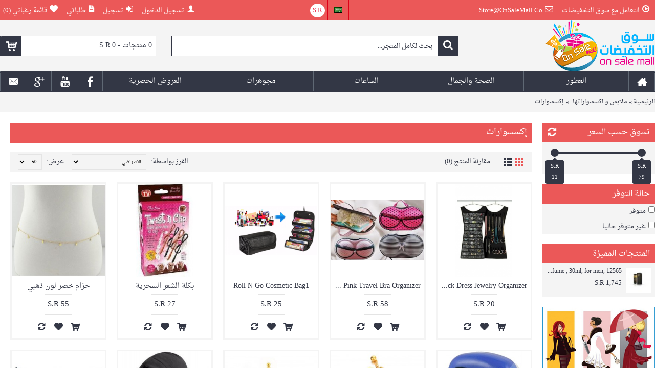

--- FILE ---
content_type: text/html; charset=utf-8
request_url: http://www.onsalemall.co/index.php?route=product/category&path=60_552
body_size: 130037
content:
<!DOCTYPE html>
<html dir="rtl" lang="ar" class="webkit chrome chrome131 mac journal-desktop is-guest skin-10 responsive-layout extended-layout header-center header-center-sticky backface product-grid-second-image product-list-second-image category-page category-page-60_552 layout-3 route-product-category oc2 one-column" data-j2v="2.7.2">
<head>
<meta charset="UTF-8" />
<meta name="viewport" content="width=device-width, initial-scale=1, minimum-scale=1, maximum-scale=1, user-scalable=no">
<meta name="format-detection" content="telephone=no">
<!--[if IE]><meta http-equiv="X-UA-Compatible" content="IE=Edge,chrome=1"/><![endif]-->
<!--[if lt IE 9]><script src="//ie7-js.googlecode.com/svn/version/2.1(beta4)/IE9.js"></script><![endif]-->
<title>إكسسوارات</title>
<base href="http://www.onsalemall.co/" />
<meta property="og:title" content="إكسسوارات" />
<meta property="og:site_name" content="سوق التخفيضات (On Sale Mall)" />
<meta property="og:url" content="http://www.onsalemall.co/index.php?route=product/category&amp;path=552" />
<meta property="og:description" content="" />
<meta property="og:type" content="website" />
<meta property="og:image" content="http://www.onsalemall.co/image/cache/no_image-600x315.png" />
<meta property="og:image:width" content="600" />
<meta property="og:image:height" content="315" />
<meta property="twitter:card" content="summary" />
<meta property="twitter:title" content="إكسسوارات" />
<meta property="twitter:description" content="" />
<meta property="twitter:image" content="http://www.onsalemall.co/image/cache/no_image-200x200.png" />
<meta property="twitter:image:width" content="200" />
<meta property="twitter:image:height" content="200" />
<link href="http://www.onsalemall.co/index.php?route=product/category&amp;path=552" rel="canonical" />
<link href="http://www.onsalemall.co/image/catalog/cart.png" rel="icon" />
<link rel="stylesheet" href="//fonts.googleapis.com/css?family=Roboto+Slab:regular,700%7COswald:regular%7CRoboto:regular,700&amp;subset=latin"/>
<link rel="stylesheet" href="http://www.onsalemall.co/catalog/view/theme/journal2/css/j-strap.css?j2v=2.7.2"/>
<link rel="stylesheet" href="http://www.onsalemall.co/catalog/view/javascript/font-awesome/css/font-awesome.min.css?j2v=2.7.2"/>
<link rel="stylesheet" href="http://www.onsalemall.co/catalog/view/theme/journal2/lib/jquery.ui/jquery-ui-slider.min.css?j2v=2.7.2"/>
<link rel="stylesheet" href="http://www.onsalemall.co/catalog/view/theme/journal2/lib/owl-carousel/owl.carousel.css?j2v=2.7.2"/>
<link rel="stylesheet" href="http://www.onsalemall.co/catalog/view/theme/journal2/lib/owl-carousel/owl.transitions.css?j2v=2.7.2"/>
<link rel="stylesheet" href="http://www.onsalemall.co/catalog/view/theme/journal2/lib/magnific-popup/magnific-popup.css?j2v=2.7.2"/>
<link rel="stylesheet" href="http://www.onsalemall.co/catalog/view/theme/journal2/css/hint.min.css?j2v=2.7.2"/>
<link rel="stylesheet" href="http://www.onsalemall.co/catalog/view/theme/journal2/css/journal.css?j2v=2.7.2"/>
<link rel="stylesheet" href="http://www.onsalemall.co/catalog/view/theme/journal2/css/features.css?j2v=2.7.2"/>
<link rel="stylesheet" href="http://www.onsalemall.co/catalog/view/theme/journal2/css/header_rtl.css?j2v=2.7.2"/>
<link rel="stylesheet" href="http://www.onsalemall.co/catalog/view/theme/journal2/css/module.css?j2v=2.7.2"/>
<link rel="stylesheet" href="http://www.onsalemall.co/catalog/view/theme/journal2/css/pages.css?j2v=2.7.2"/>
<link rel="stylesheet" href="http://www.onsalemall.co/catalog/view/theme/journal2/css/account.css?j2v=2.7.2"/>
<link rel="stylesheet" href="http://www.onsalemall.co/catalog/view/theme/journal2/css/blog-manager.css?j2v=2.7.2"/>
<link rel="stylesheet" href="http://www.onsalemall.co/catalog/view/theme/journal2/css/side-column.css?j2v=2.7.2"/>
<link rel="stylesheet" href="http://www.onsalemall.co/catalog/view/theme/journal2/css/product.css?j2v=2.7.2"/>
<link rel="stylesheet" href="http://www.onsalemall.co/catalog/view/theme/journal2/css/category.css?j2v=2.7.2"/>
<link rel="stylesheet" href="http://www.onsalemall.co/catalog/view/theme/journal2/css/footer.css?j2v=2.7.2"/>
<link rel="stylesheet" href="http://www.onsalemall.co/catalog/view/theme/journal2/css/icons.css?j2v=2.7.2"/>
<link rel="stylesheet" href="http://www.onsalemall.co/catalog/view/theme/journal2/css/responsive.css?j2v=2.7.2"/>
<link rel="stylesheet" href="http://www.onsalemall.co/catalog/view/theme/journal2/css/rtl.css?j2v=2.7.2"/>
<link rel="stylesheet" href="index.php?route=journal2/assets/css&amp;j2v=2.7.2" />
<script type="text/javascript" src="http://www.onsalemall.co/catalog/view/javascript/jquery/jquery-2.1.1.min.js?j2v=2.7.2"></script>
<script type="text/javascript" src="http://www.onsalemall.co/catalog/view/javascript/bootstrap/js/bootstrap.min.js?j2v=2.7.2"></script>
<script type="text/javascript" src="http://www.onsalemall.co/catalog/view/theme/journal2/lib/jquery/jquery-migrate-1.2.1.min.js?j2v=2.7.2"></script>
<script type="text/javascript" src="http://www.onsalemall.co/catalog/view/theme/journal2/lib/jquery.ui/jquery-ui-slider.min.js?j2v=2.7.2"></script>
<script type="text/javascript" src="http://www.onsalemall.co/catalog/view/javascript/common.js?j2v=2.7.2"></script>
<script type="text/javascript" src="http://www.onsalemall.co/catalog/view/javascript/jquery/jquery.total-storage.min.js?j2v=2.7.2"></script>
<script type="text/javascript" src="http://www.onsalemall.co/catalog/view/theme/journal2/lib/jquery.tabs/tabs.js?j2v=2.7.2"></script>
<script type="text/javascript" src="http://www.onsalemall.co/catalog/view/theme/journal2/lib/owl-carousel/owl.carousel_rtl.js?j2v=2.7.2"></script>
<script type="text/javascript" src="http://www.onsalemall.co/catalog/view/theme/journal2/lib/magnific-popup/jquery.magnific-popup.min.js?j2v=2.7.2"></script>
<script type="text/javascript" src="http://www.onsalemall.co/catalog/view/theme/journal2/lib/actual/jquery.actual.min.js?j2v=2.7.2"></script>
<script type="text/javascript" src="http://www.onsalemall.co/catalog/view/theme/journal2/lib/countdown/jquery.countdown.js?j2v=2.7.2"></script>
<script type="text/javascript" src="http://www.onsalemall.co/catalog/view/theme/journal2/lib/image-zoom/jquery.imagezoom.min.js?j2v=2.7.2"></script>
<script type="text/javascript" src="http://www.onsalemall.co/catalog/view/theme/journal2/lib/lazy/jquery.lazy.1.6.min.js?j2v=2.7.2"></script>
<script type="text/javascript" src="http://www.onsalemall.co/catalog/view/theme/journal2/lib/touch-punch/jquery.ui.touch-punch.min.js?j2v=2.7.2"></script>
<script type="text/javascript" src="http://www.onsalemall.co/catalog/view/theme/journal2/lib/jquery.address/jquery.address.js?j2v=2.7.2"></script>
<script type="text/javascript" src="http://www.onsalemall.co/catalog/view/theme/journal2/js/journal.js?j2v=2.7.2"></script>
<!--[if (gte IE 6)&(lte IE 8)]><script src="catalog/view/theme/journal2/lib/selectivizr/selectivizr.min.js"></script><![endif]-->
<script>
        Journal.COUNTDOWN = {
        DAYS    : "أيام",
        HOURS   : "ساعات",
        MINUTES : "دقائق",
        SECONDS : "ثواني"
    };
        Journal.NOTIFICATION_BUTTONS = '<div class="notification-buttons"><a class="button notification-cart" href="http://www.onsalemall.co/index.php?route=checkout/cart">معاينة السلة</a><a class="button notification-checkout" href="http://www.onsalemall.co/index.php?route=checkout/checkout">إنهاء الطلب</a></div>';
</script>
</head>
<body>
<!--[if lt IE 9]>
<div class="old-browser">You are using an old browser. Please <a href="http://windows.microsoft.com/en-us/internet-explorer/download-ie">upgrade to a newer version</a> or <a href="http://browsehappy.com/">try a different browser</a>.</div>
<![endif]-->
<header class="journal-header-center journal-header-mega">

    <div class="journal-top-header j-min z-1"></div>
    <div class="journal-menu-bg j-min z-0"> </div>
    <div class="journal-center-bg j-100 z-0"> </div>

    <div id="header" class="journal-header row z-2">

        
        <div class="journal-links j-min xs-100 sm-100 md-45 lg-45 xl-45">
            <div class="links j-min">
                <a href="http://www.onsalemall.co/index.php?route=information/information&amp;information_id=11"  class="icon-only"><i style="margin-right: 5px; font-size: 16px" data-icon="&#xe023;"></i><span class="top-menu-link">التعامل مع سوق التخفيضات</span></a>
<a href="http://www.onsalemall.co/index.php?route=account/account"  class="icon-only"><i style="margin-right: 5px; font-size: 16px" data-icon="&#xe698;"></i><span class="top-menu-link">Store@OnSaleMall.Co</span></a>            </div>
        </div>

                <div class="journal-language j-min xs-5 sm-5 md-5 lg-5 xl-5">
            <form action="http://www.onsalemall.co/index.php?route=common/language/language" method="post" enctype="multipart/form-data">
    <div id="language">
        <div class="btn-group">
            <button class="dropdown-toggle" type="button" data-hover="dropdown">
                <img width="16" height="11" src="http://www.onsalemall.co/image/flags/sa.png" alt="عربي" /> <span class="caret"></span>
            </button>
            <ul class="dropdown-menu">
                                                            <li><a onclick="$(this).closest('form').find('input[name=\'code\']').val('ar'); $(this).closest('form').submit();"><img width="16" height="11" src="http://www.onsalemall.co/image/flags/sa.png" alt="عربي" title="عربي" /></a></li>
                                                                                                                        <li><a onclick="$(this).closest('form').find('input[name=\'code\']').val('en'); $(this).closest('form').submit();"><img width="16" height="11" src="http://www.onsalemall.co/image/flags/gb.png" alt="English" title="English" /></a></li>
                                                                                        </ul>
        </div>
        <input type="hidden" name="code" value="" />
        <input type="hidden" name="redirect" value="http://www.onsalemall.co/index.php?route=product/category&amp;path=60_552" />
    </div>
</form>
        </div>
        
        <div class="journal-currency j-min xs-5 sm-5 md-5 lg-5 xl-5">
            <form action="http://www.onsalemall.co/index.php?route=common/currency/currency" method="post" enctype="multipart/form-data">
    <div id="currency">
        <div class="btn-group">
            <button class="dropdown-toggle" type="button" data-hover="dropdown">
                <span class='currency-symbol'>S.R </span> <span class="caret"></span>
            </button>
            <ul class="dropdown-menu">
                                                                                    <li><a onclick="$(this).closest('form').find('input[name=\'code\']').val('EUR'); $(this).closest('form').submit();">€</a></li>
                                                                                                                                                                                                        <li><a onclick="$(this).closest('form').find('input[name=\'code\']').val('GBP'); $(this).closest('form').submit();">£</a></li>
                                                                                                                                                                                                        <li><a onclick="$(this).closest('form').find('input[name=\'code\']').val('USD'); $(this).closest('form').submit();">$</a></li>
                                                                                                                                                                                                        <li><a onclick="$(this).closest('form').find('input[name=\'code\']').val('SAR'); $(this).closest('form').submit();">S.R </a></li>
                                                                                                                                                </ul>
        </div>
        <input type="hidden" name="code" value="" />
        <input type="hidden" name="redirect" value="http://www.onsalemall.co/index.php?route=product/category&amp;path=60_552" />
    </div>
</form>
        </div>

        <div class="journal-secondary j-min xs-100 sm-100 md-45 lg-45 xl-45">
            <div class="links j-min">
                <a href="http://www.onsalemall.co/index.php?route=account/login" ><i style="margin-right: 5px; font-size: 16px" data-icon="&#xe1b4;"></i><span class="top-menu-link">تسجيل الدخول</span></a>
<a href="http://www.onsalemall.co/index.php?route=account/register" ><i style="margin-right: 5px; font-size: 16px" data-icon="&#xe07c;"></i><span class="top-menu-link">تسجيل</span></a>
<a href="http://www.onsalemall.co/index.php?route=account/order"  class="icon-only"><i style="margin-right: 5px; font-size: 16px" data-icon="&#xe6b2;"></i><span class="top-menu-link">طلباتي</span></a>
<a href="http://www.onsalemall.co/index.php?route=account/wishlist"  class="wishlist-total icon-only"><i style="margin-right: 5px; font-size: 16px" data-icon="&#xe662;"></i><span class="top-menu-link">قائمة رغباتي (<span class="product-count">0</span>)</span></a>            </div>
        </div>

                <div class="journal-logo j-100 xs-100 sm-100 md-30 lg-30 xl-30">
                        <div id="logo">
                <a href="http://www.onsalemall.co/">
                    <img src="http://www.onsalemall.co/image/cache/catalog/logo-215x100.png" width="215" height="100" alt="سوق التخفيضات (On Sale Mall)" title="سوق التخفيضات (On Sale Mall)" />                </a>
            </div>
                    </div>
        <div class="journal-search j-min xs-100 sm-50 md-45 lg-45 xl-45">
                        <div id="search" class="input-group j-min">
  <input type="text" name="search" value="" placeholder="بحث لكامل المتجر..." autocomplete="off" class="form-control input-lg" />
  <div class="button-search"><button type="button"><i></i></button></div>
</div>                    </div>

        
        
        <div class="journal-cart row j-min xs-100 sm-50 md-25 lg-25 xl-25">
            <div id="cart" class="btn-group btn-block">
  <button type="button" data-toggle="dropdown" class="btn btn-inverse btn-block btn-lg dropdown-toggle heading"><a><span id="cart-total" data-loading-text="جاري ...&nbsp;&nbsp;">0 منتجات - S.R 0</span> <i></i></a></button>
  <div class="content">
    <ul class="cart-wrapper">
        <li>
      <p class="text-center empty">سلة الشراء فارغة !</p>
    </li>
        </ul>
  </div>
</div>
        </div>

        <div class="journal-menu j-min xs-100 sm-100 md-100 lg-100 xl-100">
            <div class="mobile-trigger">القائمة</div>
<ul class="super-menu mobile-menu menu-table" style="table-layout: fixed">
        <li class="drop-down  icon-only">
                <a href="http://www.onsalemall.co/" ><i style="margin-right: 5px; font-size: 20px" data-icon="&#xe14f;"></i></a>
                                                                
        
        <span class="mobile-plus">+</span>
    </li>
        <li class="mega-menu-mixed ">
                <a href="http://www.onsalemall.co/index.php?route=product/category&amp;path=232" ><span class="main-menu-text">العطور</span></a>
                                                
                <div class="mega-menu">
        
                        <div class="mega-menu-column mega-menu-categories " style="width: 100%;">
                                <div>
                                        <div class="mega-menu-item xs-50 sm-33 md-25 lg-16 xl-16 menu-image-right menu-no-image">
                        <div>
                            <h3><a href="http://www.onsalemall.co/index.php?route=product/category&amp;path=368">ديور</a></h3>
                                                                                    <ul>
                                                                                                <li class="view-more"><a href="http://www.onsalemall.co/index.php?route=product/category&amp;path=368">رؤية المنتجات</a></li>
                                                            </ul>
                                                        <span class="clearfix"> </span>
                        </div>
                    </div>
                                        <div class="mega-menu-item xs-50 sm-33 md-25 lg-16 xl-16 menu-image-right menu-no-image">
                        <div>
                            <h3><a href="http://www.onsalemall.co/index.php?route=product/category&amp;path=401">شانيل</a></h3>
                                                                                    <ul>
                                                                                                <li class="view-more"><a href="http://www.onsalemall.co/index.php?route=product/category&amp;path=401">رؤية المنتجات</a></li>
                                                            </ul>
                                                        <span class="clearfix"> </span>
                        </div>
                    </div>
                                        <div class="mega-menu-item xs-50 sm-33 md-25 lg-16 xl-16 menu-image-right menu-no-image">
                        <div>
                            <h3><a href="http://www.onsalemall.co/index.php?route=product/category&amp;path=398">دانهيل</a></h3>
                                                                                    <ul>
                                                                                                <li class="view-more"><a href="http://www.onsalemall.co/index.php?route=product/category&amp;path=398">رؤية المنتجات</a></li>
                                                            </ul>
                                                        <span class="clearfix"> </span>
                        </div>
                    </div>
                                        <div class="mega-menu-item xs-50 sm-33 md-25 lg-16 xl-16 menu-image-right menu-no-image">
                        <div>
                            <h3><a href="http://www.onsalemall.co/index.php?route=product/category&amp;path=392">دافيدوف</a></h3>
                                                                                    <ul>
                                                                                                <li class="view-more"><a href="http://www.onsalemall.co/index.php?route=product/category&amp;path=392">رؤية المنتجات</a></li>
                                                            </ul>
                                                        <span class="clearfix"> </span>
                        </div>
                    </div>
                                        <div class="mega-menu-item xs-50 sm-33 md-25 lg-16 xl-16 menu-image-right menu-no-image">
                        <div>
                            <h3><a href="http://www.onsalemall.co/index.php?route=product/category&amp;path=353">آفون</a></h3>
                                                                                    <ul>
                                                                                                <li class="view-more"><a href="http://www.onsalemall.co/index.php?route=product/category&amp;path=353">رؤية المنتجات</a></li>
                                                            </ul>
                                                        <span class="clearfix"> </span>
                        </div>
                    </div>
                                        <div class="mega-menu-item xs-50 sm-33 md-25 lg-16 xl-16 menu-image-right menu-no-image">
                        <div>
                            <h3><a href="http://www.onsalemall.co/index.php?route=product/category&amp;path=365">جوتشي</a></h3>
                                                                                    <ul>
                                                                                                <li class="view-more"><a href="http://www.onsalemall.co/index.php?route=product/category&amp;path=365">رؤية المنتجات</a></li>
                                                            </ul>
                                                        <span class="clearfix"> </span>
                        </div>
                    </div>
                                        <div class="mega-menu-item xs-50 sm-33 md-25 lg-16 xl-16 menu-image-right menu-no-image">
                        <div>
                            <h3><a href="http://www.onsalemall.co/index.php?route=product/category&amp;path=377">فرزاتشي</a></h3>
                                                                                    <ul>
                                                                                                <li class="view-more"><a href="http://www.onsalemall.co/index.php?route=product/category&amp;path=377">رؤية المنتجات</a></li>
                                                            </ul>
                                                        <span class="clearfix"> </span>
                        </div>
                    </div>
                                        <div class="mega-menu-item xs-50 sm-33 md-25 lg-16 xl-16 menu-image-right menu-no-image">
                        <div>
                            <h3><a href="http://www.onsalemall.co/index.php?route=product/category&amp;path=428">فالنتينو</a></h3>
                                                                                    <ul>
                                                                                                <li class="view-more"><a href="http://www.onsalemall.co/index.php?route=product/category&amp;path=428">رؤية المنتجات</a></li>
                                                            </ul>
                                                        <span class="clearfix"> </span>
                        </div>
                    </div>
                                        <div class="mega-menu-item xs-50 sm-33 md-25 lg-16 xl-16 menu-image-right menu-no-image">
                        <div>
                            <h3><a href="http://www.onsalemall.co/index.php?route=product/category&amp;path=461">ديزل</a></h3>
                                                                                    <ul>
                                                                                                <li class="view-more"><a href="http://www.onsalemall.co/index.php?route=product/category&amp;path=461">رؤية المنتجات</a></li>
                                                            </ul>
                                                        <span class="clearfix"> </span>
                        </div>
                    </div>
                                        <div class="mega-menu-item xs-50 sm-33 md-25 lg-16 xl-16 menu-image-right menu-no-image">
                        <div>
                            <h3><a href="http://www.onsalemall.co/index.php?route=product/category&amp;path=488">جاغوار</a></h3>
                                                                                    <ul>
                                                                                                <li class="view-more"><a href="http://www.onsalemall.co/index.php?route=product/category&amp;path=488">رؤية المنتجات</a></li>
                                                            </ul>
                                                        <span class="clearfix"> </span>
                        </div>
                    </div>
                                        <div class="mega-menu-item xs-50 sm-33 md-25 lg-16 xl-16 menu-image-right menu-no-image">
                        <div>
                            <h3><a href="http://www.onsalemall.co/index.php?route=product/category&amp;path=386">هيوجو بوس</a></h3>
                                                                                    <ul>
                                                                                                <li class="view-more"><a href="http://www.onsalemall.co/index.php?route=product/category&amp;path=386">رؤية المنتجات</a></li>
                                                            </ul>
                                                        <span class="clearfix"> </span>
                        </div>
                    </div>
                                        <div class="mega-menu-item xs-50 sm-33 md-25 lg-16 xl-16 menu-image-right menu-no-image">
                        <div>
                            <h3><a href="http://www.onsalemall.co/index.php?route=product/category&amp;path=371">إيف سان لوران</a></h3>
                                                                                    <ul>
                                                                                                <li class="view-more"><a href="http://www.onsalemall.co/index.php?route=product/category&amp;path=371">رؤية المنتجات</a></li>
                                                            </ul>
                                                        <span class="clearfix"> </span>
                        </div>
                    </div>
                                    </div>
                                <div class="menu-cms-block"><p><img alt="" height="100" src="http://www.onsalemall.co/image/articles-banner.jpg" width="1200" /></p></div>
                            </div>
            
                                                    </div>
        
        <span class="mobile-plus">+</span>
    </li>
        <li class="mega-menu-mixed ">
                <a href="http://www.onsalemall.co/index.php?route=product/category&amp;path=218" ><span class="main-menu-text">الصحة والجمال</span></a>
                                                
                <div class="mega-menu">
        
                        <div class="mega-menu-column mega-menu-categories " style="width: 100%;">
                                <div>
                                        <div class="mega-menu-item xs-50 sm-33 md-25 lg-16 xl-16 menu-image-right menu-no-image">
                        <div>
                            <h3><a href="http://www.onsalemall.co/index.php?route=product/category&amp;path=218_224">أجهزة قياس الوزن</a></h3>
                                                                                    <ul>
                                                                                                <li class="view-more"><a href="http://www.onsalemall.co/index.php?route=product/category&amp;path=218_224">رؤية المنتجات</a></li>
                                                            </ul>
                                                        <span class="clearfix"> </span>
                        </div>
                    </div>
                                        <div class="mega-menu-item xs-50 sm-33 md-25 lg-16 xl-16 menu-image-right menu-no-image">
                        <div>
                            <h3><a href="http://www.onsalemall.co/index.php?route=product/category&amp;path=218_219">أدوات تجميل و اكسسواراتها</a></h3>
                                                                                    <ul>
                                                                                                <li class="view-more"><a href="http://www.onsalemall.co/index.php?route=product/category&amp;path=218_219">رؤية المنتجات</a></li>
                                                            </ul>
                                                        <span class="clearfix"> </span>
                        </div>
                    </div>
                                        <div class="mega-menu-item xs-50 sm-33 md-25 lg-16 xl-16 menu-image-right menu-no-image">
                        <div>
                            <h3><a href="http://www.onsalemall.co/index.php?route=product/category&amp;path=218_221">الكترونيات الشعر</a></h3>
                                                                                    <ul>
                                                                                                <li class="view-more"><a href="http://www.onsalemall.co/index.php?route=product/category&amp;path=218_221">رؤية المنتجات</a></li>
                                                            </ul>
                                                        <span class="clearfix"> </span>
                        </div>
                    </div>
                                        <div class="mega-menu-item xs-50 sm-33 md-25 lg-16 xl-16 menu-image-right menu-no-image">
                        <div>
                            <h3><a href="http://www.onsalemall.co/index.php?route=product/category&amp;path=218_227">شعر مستعار</a></h3>
                                                                                    <ul>
                                                                                                <li class="view-more"><a href="http://www.onsalemall.co/index.php?route=product/category&amp;path=218_227">رؤية المنتجات</a></li>
                                                            </ul>
                                                        <span class="clearfix"> </span>
                        </div>
                    </div>
                                        <div class="mega-menu-item xs-50 sm-33 md-25 lg-16 xl-16 menu-image-right menu-no-image">
                        <div>
                            <h3><a href="http://www.onsalemall.co/index.php?route=product/category&amp;path=218_232">عطور</a></h3>
                                                                                    <ul>
                                                                                                <li class="view-more"><a href="http://www.onsalemall.co/index.php?route=product/category&amp;path=218_232">رؤية المنتجات</a></li>
                                                            </ul>
                                                        <span class="clearfix"> </span>
                        </div>
                    </div>
                                        <div class="mega-menu-item xs-50 sm-33 md-25 lg-16 xl-16 menu-image-right menu-no-image">
                        <div>
                            <h3><a href="http://www.onsalemall.co/index.php?route=product/category&amp;path=218_231">ماكياج</a></h3>
                                                                                    <ul>
                                                                                                <li class="view-more"><a href="http://www.onsalemall.co/index.php?route=product/category&amp;path=218_231">رؤية المنتجات</a></li>
                                                            </ul>
                                                        <span class="clearfix"> </span>
                        </div>
                    </div>
                                        <div class="mega-menu-item xs-50 sm-33 md-25 lg-16 xl-16 menu-image-right menu-no-image">
                        <div>
                            <h3><a href="http://www.onsalemall.co/index.php?route=product/category&amp;path=218_225">ماكينات العناية الشخصية</a></h3>
                                                                                    <ul>
                                                                                                <li class="view-more"><a href="http://www.onsalemall.co/index.php?route=product/category&amp;path=218_225">رؤية المنتجات</a></li>
                                                            </ul>
                                                        <span class="clearfix"> </span>
                        </div>
                    </div>
                                        <div class="mega-menu-item xs-50 sm-33 md-25 lg-16 xl-16 menu-image-right menu-no-image">
                        <div>
                            <h3><a href="http://www.onsalemall.co/index.php?route=product/category&amp;path=218_228">مستحضرات الإستحمام و الجسم</a></h3>
                                                                                    <ul>
                                                                                                <li class="view-more"><a href="http://www.onsalemall.co/index.php?route=product/category&amp;path=218_228">رؤية المنتجات</a></li>
                                                            </ul>
                                                        <span class="clearfix"> </span>
                        </div>
                    </div>
                                        <div class="mega-menu-item xs-50 sm-33 md-25 lg-16 xl-16 menu-image-right menu-no-image">
                        <div>
                            <h3><a href="http://www.onsalemall.co/index.php?route=product/category&amp;path=218_220">مستحضرات العناية بالأسنان</a></h3>
                                                                                    <ul>
                                                                                                <li class="view-more"><a href="http://www.onsalemall.co/index.php?route=product/category&amp;path=218_220">رؤية المنتجات</a></li>
                                                            </ul>
                                                        <span class="clearfix"> </span>
                        </div>
                    </div>
                                        <div class="mega-menu-item xs-50 sm-33 md-25 lg-16 xl-16 menu-image-right menu-no-image">
                        <div>
                            <h3><a href="http://www.onsalemall.co/index.php?route=product/category&amp;path=218_226">مستحضرات العناية بالبشرة</a></h3>
                                                                                    <ul>
                                                                                                <li class="view-more"><a href="http://www.onsalemall.co/index.php?route=product/category&amp;path=218_226">رؤية المنتجات</a></li>
                                                            </ul>
                                                        <span class="clearfix"> </span>
                        </div>
                    </div>
                                        <div class="mega-menu-item xs-50 sm-33 md-25 lg-16 xl-16 menu-image-right menu-no-image">
                        <div>
                            <h3><a href="http://www.onsalemall.co/index.php?route=product/category&amp;path=218_230">مستحضرات العناية بالشعر</a></h3>
                                                                                    <ul>
                                                                                                <li class="view-more"><a href="http://www.onsalemall.co/index.php?route=product/category&amp;path=218_230">رؤية المنتجات</a></li>
                                                            </ul>
                                                        <span class="clearfix"> </span>
                        </div>
                    </div>
                                        <div class="mega-menu-item xs-50 sm-33 md-25 lg-16 xl-16 menu-image-right menu-no-image">
                        <div>
                            <h3><a href="http://www.onsalemall.co/index.php?route=product/category&amp;path=218_223">مستحضرات صحية و العناية الشخصية</a></h3>
                                                                                    <ul>
                                                                                                <li class="view-more"><a href="http://www.onsalemall.co/index.php?route=product/category&amp;path=218_223">رؤية المنتجات</a></li>
                                                            </ul>
                                                        <span class="clearfix"> </span>
                        </div>
                    </div>
                                        <div class="mega-menu-item xs-50 sm-33 md-25 lg-16 xl-16 menu-image-right menu-no-image">
                        <div>
                            <h3><a href="http://www.onsalemall.co/index.php?route=product/category&amp;path=218_222">مسنضرات تجميل رجالية</a></h3>
                                                                                    <ul>
                                                                                                <li class="view-more"><a href="http://www.onsalemall.co/index.php?route=product/category&amp;path=218_222">رؤية المنتجات</a></li>
                                                            </ul>
                                                        <span class="clearfix"> </span>
                        </div>
                    </div>
                                        <div class="mega-menu-item xs-50 sm-33 md-25 lg-16 xl-16 menu-image-right menu-no-image">
                        <div>
                            <h3><a href="http://www.onsalemall.co/index.php?route=product/category&amp;path=218_233">معدات طبية صغيرة</a></h3>
                                                                                    <ul>
                                                                                                <li class="view-more"><a href="http://www.onsalemall.co/index.php?route=product/category&amp;path=218_233">رؤية المنتجات</a></li>
                                                            </ul>
                                                        <span class="clearfix"> </span>
                        </div>
                    </div>
                                        <div class="mega-menu-item xs-50 sm-33 md-25 lg-16 xl-16 menu-image-right menu-no-image">
                        <div>
                            <h3><a href="http://www.onsalemall.co/index.php?route=product/category&amp;path=218_234">موازين الحرارة الرقمية</a></h3>
                                                                                    <ul>
                                                                                                <li class="view-more"><a href="http://www.onsalemall.co/index.php?route=product/category&amp;path=218_234">رؤية المنتجات</a></li>
                                                            </ul>
                                                        <span class="clearfix"> </span>
                        </div>
                    </div>
                                        <div class="mega-menu-item xs-50 sm-33 md-25 lg-16 xl-16 menu-image-right menu-no-image">
                        <div>
                            <h3><a href="http://www.onsalemall.co/index.php?route=product/category&amp;path=218_229">هدايا و أطقم تجميل</a></h3>
                                                                                    <ul>
                                                                                                <li class="view-more"><a href="http://www.onsalemall.co/index.php?route=product/category&amp;path=218_229">رؤية المنتجات</a></li>
                                                            </ul>
                                                        <span class="clearfix"> </span>
                        </div>
                    </div>
                                    </div>
                                <div class="menu-cms-block"><p><img alt="" height="100" src="http://www.onsalemall.co/image/hair-and-makeup-banner.jpg" width="1200" /></p></div>
                            </div>
            
                                                    </div>
        
        <span class="mobile-plus">+</span>
    </li>
        <li class="mega-menu-mixed ">
                <a href="http://www.onsalemall.co/index.php?route=product/category&amp;path=26" ><span class="main-menu-text">الساعات</span></a>
                                                
                <div class="mega-menu">
        
                        <div class="mega-menu-column mega-menu-categories " style="width: 100%;">
                                <div>
                                        <div class="mega-menu-item xs-50 sm-33 md-25 lg-16 xl-16 menu-image-right menu-no-image">
                        <div>
                            <h3><a href="http://www.onsalemall.co/index.php?route=product/category&amp;path=26_567">أديداس</a></h3>
                                                                                    <ul>
                                                                                                <li class="view-more"><a href="http://www.onsalemall.co/index.php?route=product/category&amp;path=26_567">رؤية المنتجات</a></li>
                                                            </ul>
                                                        <span class="clearfix"> </span>
                        </div>
                    </div>
                                        <div class="mega-menu-item xs-50 sm-33 md-25 lg-16 xl-16 menu-image-right menu-no-image">
                        <div>
                            <h3><a href="http://www.onsalemall.co/index.php?route=product/category&amp;path=26_566">أوماكس</a></h3>
                                                                                    <ul>
                                                                                                <li class="view-more"><a href="http://www.onsalemall.co/index.php?route=product/category&amp;path=26_566">رؤية المنتجات</a></li>
                                                            </ul>
                                                        <span class="clearfix"> </span>
                        </div>
                    </div>
                                        <div class="mega-menu-item xs-50 sm-33 md-25 lg-16 xl-16 menu-image-right menu-no-image">
                        <div>
                            <h3><a href="http://www.onsalemall.co/index.php?route=product/category&amp;path=26_560">انفيكتا</a></h3>
                                                                                    <ul>
                                                                                                <li class="view-more"><a href="http://www.onsalemall.co/index.php?route=product/category&amp;path=26_560">رؤية المنتجات</a></li>
                                                            </ul>
                                                        <span class="clearfix"> </span>
                        </div>
                    </div>
                                        <div class="mega-menu-item xs-50 sm-33 md-25 lg-16 xl-16 menu-image-right menu-no-image">
                        <div>
                            <h3><a href="http://www.onsalemall.co/index.php?route=product/category&amp;path=26_565">جاك ليموه</a></h3>
                                                                                    <ul>
                                                                                                <li class="view-more"><a href="http://www.onsalemall.co/index.php?route=product/category&amp;path=26_565">رؤية المنتجات</a></li>
                                                            </ul>
                                                        <span class="clearfix"> </span>
                        </div>
                    </div>
                                        <div class="mega-menu-item xs-50 sm-33 md-25 lg-16 xl-16 menu-image-right menu-no-image">
                        <div>
                            <h3><a href="http://www.onsalemall.co/index.php?route=product/category&amp;path=26_562">جينيفا</a></h3>
                                                                                    <ul>
                                                                                                <li class="view-more"><a href="http://www.onsalemall.co/index.php?route=product/category&amp;path=26_562">رؤية المنتجات</a></li>
                                                            </ul>
                                                        <span class="clearfix"> </span>
                        </div>
                    </div>
                                        <div class="mega-menu-item xs-50 sm-33 md-25 lg-16 xl-16 menu-image-right menu-no-image">
                        <div>
                            <h3><a href="http://www.onsalemall.co/index.php?route=product/category&amp;path=26_553">دياموند ديور</a></h3>
                                                                                    <ul>
                                                                                                <li class="view-more"><a href="http://www.onsalemall.co/index.php?route=product/category&amp;path=26_553">رؤية المنتجات</a></li>
                                                            </ul>
                                                        <span class="clearfix"> </span>
                        </div>
                    </div>
                                        <div class="mega-menu-item xs-50 sm-33 md-25 lg-16 xl-16 menu-image-right menu-no-image">
                        <div>
                            <h3><a href="http://www.onsalemall.co/index.php?route=product/category&amp;path=26_558">ديزل</a></h3>
                                                                                    <ul>
                                                                                                <li class="view-more"><a href="http://www.onsalemall.co/index.php?route=product/category&amp;path=26_558">رؤية المنتجات</a></li>
                                                            </ul>
                                                        <span class="clearfix"> </span>
                        </div>
                    </div>
                                        <div class="mega-menu-item xs-50 sm-33 md-25 lg-16 xl-16 menu-image-right menu-no-image">
                        <div>
                            <h3><a href="http://www.onsalemall.co/index.php?route=product/category&amp;path=26_603">رادو</a></h3>
                                                                                    <ul>
                                                                                                <li class="view-more"><a href="http://www.onsalemall.co/index.php?route=product/category&amp;path=26_603">رؤية المنتجات</a></li>
                                                            </ul>
                                                        <span class="clearfix"> </span>
                        </div>
                    </div>
                                        <div class="mega-menu-item xs-50 sm-33 md-25 lg-16 xl-16 menu-image-right menu-no-image">
                        <div>
                            <h3><a href="http://www.onsalemall.co/index.php?route=product/category&amp;path=26_601">روليكس</a></h3>
                                                                                    <ul>
                                                                                                <li class="view-more"><a href="http://www.onsalemall.co/index.php?route=product/category&amp;path=26_601">رؤية المنتجات</a></li>
                                                            </ul>
                                                        <span class="clearfix"> </span>
                        </div>
                    </div>
                                        <div class="mega-menu-item xs-50 sm-33 md-25 lg-16 xl-16 menu-image-right menu-no-image">
                        <div>
                            <h3><a href="http://www.onsalemall.co/index.php?route=product/category&amp;path=26_556">زيروس</a></h3>
                                                                                    <ul>
                                                                                                <li class="view-more"><a href="http://www.onsalemall.co/index.php?route=product/category&amp;path=26_556">رؤية المنتجات</a></li>
                                                            </ul>
                                                        <span class="clearfix"> </span>
                        </div>
                    </div>
                                        <div class="mega-menu-item xs-50 sm-33 md-25 lg-16 xl-16 menu-image-right menu-no-image">
                        <div>
                            <h3><a href="http://www.onsalemall.co/index.php?route=product/category&amp;path=26_561">سيتيزن</a></h3>
                                                                                    <ul>
                                                                                                <li class="view-more"><a href="http://www.onsalemall.co/index.php?route=product/category&amp;path=26_561">رؤية المنتجات</a></li>
                                                            </ul>
                                                        <span class="clearfix"> </span>
                        </div>
                    </div>
                                        <div class="mega-menu-item xs-50 sm-33 md-25 lg-16 xl-16 menu-image-right menu-no-image">
                        <div>
                            <h3><a href="http://www.onsalemall.co/index.php?route=product/category&amp;path=26_563">سيكو</a></h3>
                                                                                    <ul>
                                                                                                <li class="view-more"><a href="http://www.onsalemall.co/index.php?route=product/category&amp;path=26_563">رؤية المنتجات</a></li>
                                                            </ul>
                                                        <span class="clearfix"> </span>
                        </div>
                    </div>
                                        <div class="mega-menu-item xs-50 sm-33 md-25 lg-16 xl-16 menu-image-right menu-no-image">
                        <div>
                            <h3><a href="http://www.onsalemall.co/index.php?route=product/category&amp;path=26_345">فوسيل</a></h3>
                                                                                    <ul>
                                                                                                <li class="view-more"><a href="http://www.onsalemall.co/index.php?route=product/category&amp;path=26_345">رؤية المنتجات</a></li>
                                                            </ul>
                                                        <span class="clearfix"> </span>
                        </div>
                    </div>
                                        <div class="mega-menu-item xs-50 sm-33 md-25 lg-16 xl-16 menu-image-right menu-no-image">
                        <div>
                            <h3><a href="http://www.onsalemall.co/index.php?route=product/category&amp;path=26_554">فيترون</a></h3>
                                                                                    <ul>
                                                                                                <li class="view-more"><a href="http://www.onsalemall.co/index.php?route=product/category&amp;path=26_554">رؤية المنتجات</a></li>
                                                            </ul>
                                                        <span class="clearfix"> </span>
                        </div>
                    </div>
                                        <div class="mega-menu-item xs-50 sm-33 md-25 lg-16 xl-16 menu-image-right menu-no-image">
                        <div>
                            <h3><a href="http://www.onsalemall.co/index.php?route=product/category&amp;path=26_346">فيتور</a></h3>
                                                                                    <ul>
                                                                                                <li class="view-more"><a href="http://www.onsalemall.co/index.php?route=product/category&amp;path=26_346">رؤية المنتجات</a></li>
                                                            </ul>
                                                        <span class="clearfix"> </span>
                        </div>
                    </div>
                                        <div class="mega-menu-item xs-50 sm-33 md-25 lg-16 xl-16 menu-image-right menu-no-image">
                        <div>
                            <h3><a href="http://www.onsalemall.co/index.php?route=product/category&amp;path=26_555">فينشي</a></h3>
                                                                                    <ul>
                                                                                                <li class="view-more"><a href="http://www.onsalemall.co/index.php?route=product/category&amp;path=26_555">رؤية المنتجات</a></li>
                                                            </ul>
                                                        <span class="clearfix"> </span>
                        </div>
                    </div>
                                        <div class="mega-menu-item xs-50 sm-33 md-25 lg-16 xl-16 menu-image-right menu-no-image">
                        <div>
                            <h3><a href="http://www.onsalemall.co/index.php?route=product/category&amp;path=26_602">كارتير</a></h3>
                                                                                    <ul>
                                                                                                <li class="view-more"><a href="http://www.onsalemall.co/index.php?route=product/category&amp;path=26_602">رؤية المنتجات</a></li>
                                                            </ul>
                                                        <span class="clearfix"> </span>
                        </div>
                    </div>
                                        <div class="mega-menu-item xs-50 sm-33 md-25 lg-16 xl-16 menu-image-right menu-no-image">
                        <div>
                            <h3><a href="http://www.onsalemall.co/index.php?route=product/category&amp;path=26_557">كاريزما</a></h3>
                                                                                    <ul>
                                                                                                <li class="view-more"><a href="http://www.onsalemall.co/index.php?route=product/category&amp;path=26_557">رؤية المنتجات</a></li>
                                                            </ul>
                                                        <span class="clearfix"> </span>
                        </div>
                    </div>
                                        <div class="mega-menu-item xs-50 sm-33 md-25 lg-16 xl-16 menu-image-right menu-no-image">
                        <div>
                            <h3><a href="http://www.onsalemall.co/index.php?route=product/category&amp;path=26_329">كاسيو</a></h3>
                                                                                    <ul>
                                                                                                <li class="view-more"><a href="http://www.onsalemall.co/index.php?route=product/category&amp;path=26_329">رؤية المنتجات</a></li>
                                                            </ul>
                                                        <span class="clearfix"> </span>
                        </div>
                    </div>
                                        <div class="mega-menu-item xs-50 sm-33 md-25 lg-16 xl-16 menu-image-right menu-no-image">
                        <div>
                            <h3><a href="http://www.onsalemall.co/index.php?route=product/category&amp;path=26_559">كرين</a></h3>
                                                                                    <ul>
                                                                                                <li class="view-more"><a href="http://www.onsalemall.co/index.php?route=product/category&amp;path=26_559">رؤية المنتجات</a></li>
                                                            </ul>
                                                        <span class="clearfix"> </span>
                        </div>
                    </div>
                                        <div class="mega-menu-item xs-50 sm-33 md-25 lg-16 xl-16 menu-image-right menu-no-image">
                        <div>
                            <h3><a href="http://www.onsalemall.co/index.php?route=product/category&amp;path=26_564">نينا روز</a></h3>
                                                                                    <ul>
                                                                                                <li class="view-more"><a href="http://www.onsalemall.co/index.php?route=product/category&amp;path=26_564">رؤية المنتجات</a></li>
                                                            </ul>
                                                        <span class="clearfix"> </span>
                        </div>
                    </div>
                                        <div class="mega-menu-item xs-50 sm-33 md-25 lg-16 xl-16 menu-image-right menu-no-image">
                        <div>
                            <h3><a href="http://www.onsalemall.co/index.php?route=product/category&amp;path=26_344">نيوفاندي</a></h3>
                                                                                    <ul>
                                                                                                <li class="view-more"><a href="http://www.onsalemall.co/index.php?route=product/category&amp;path=26_344">رؤية المنتجات</a></li>
                                                            </ul>
                                                        <span class="clearfix"> </span>
                        </div>
                    </div>
                                        <div class="mega-menu-item xs-50 sm-33 md-25 lg-16 xl-16 menu-image-right menu-no-image">
                        <div>
                            <h3><a href="http://www.onsalemall.co/index.php?route=product/category&amp;path=26_583">وينر</a></h3>
                                                                                    <ul>
                                                                                                <li class="view-more"><a href="http://www.onsalemall.co/index.php?route=product/category&amp;path=26_583">رؤية المنتجات</a></li>
                                                            </ul>
                                                        <span class="clearfix"> </span>
                        </div>
                    </div>
                                    </div>
                                <div class="menu-cms-block"><p><img alt="" height="100" src="http://www.onsalemall.co/image/shinola_banner.jpg" width="1200" /></p></div>
                            </div>
            
                                                    </div>
        
        <span class="mobile-plus">+</span>
    </li>
        <li class="mega-menu-mixed ">
                <a href="http://www.onsalemall.co/index.php?route=product/category&amp;path=149" ><span class="main-menu-text">مجوهرات</span></a>
                                                
                <div class="mega-menu">
        
                        <div class="mega-menu-column mega-menu-categories " style="width: 100%;">
                                <div>
                                        <div class="mega-menu-item xs-50 sm-33 md-25 lg-16 xl-16 menu-image-right menu-no-image">
                        <div>
                            <h3><a href="http://www.onsalemall.co/index.php?route=product/category&amp;path=149_155">أحجار كريمة</a></h3>
                                                                                    <ul>
                                                                                                <li class="view-more"><a href="http://www.onsalemall.co/index.php?route=product/category&amp;path=149_155">رؤية المنتجات</a></li>
                                                            </ul>
                                                        <span class="clearfix"> </span>
                        </div>
                    </div>
                                        <div class="mega-menu-item xs-50 sm-33 md-25 lg-16 xl-16 menu-image-right menu-no-image">
                        <div>
                            <h3><a href="http://www.onsalemall.co/index.php?route=product/category&amp;path=149_153">أساور</a></h3>
                                                                                    <ul>
                                                                                                <li class="view-more"><a href="http://www.onsalemall.co/index.php?route=product/category&amp;path=149_153">رؤية المنتجات</a></li>
                                                            </ul>
                                                        <span class="clearfix"> </span>
                        </div>
                    </div>
                                        <div class="mega-menu-item xs-50 sm-33 md-25 lg-16 xl-16 menu-image-right menu-no-image">
                        <div>
                            <h3><a href="http://www.onsalemall.co/index.php?route=product/category&amp;path=149_157">أطقم مجوهرات</a></h3>
                                                                                    <ul>
                                                                                                <li class="view-more"><a href="http://www.onsalemall.co/index.php?route=product/category&amp;path=149_157">رؤية المنتجات</a></li>
                                                            </ul>
                                                        <span class="clearfix"> </span>
                        </div>
                    </div>
                                        <div class="mega-menu-item xs-50 sm-33 md-25 lg-16 xl-16 menu-image-right menu-no-image">
                        <div>
                            <h3><a href="http://www.onsalemall.co/index.php?route=product/category&amp;path=149_152">أقراط أذن</a></h3>
                                                                                    <ul>
                                                                                                <li class="view-more"><a href="http://www.onsalemall.co/index.php?route=product/category&amp;path=149_152">رؤية المنتجات</a></li>
                                                            </ul>
                                                        <span class="clearfix"> </span>
                        </div>
                    </div>
                                        <div class="mega-menu-item xs-50 sm-33 md-25 lg-16 xl-16 menu-image-right menu-no-image">
                        <div>
                            <h3><a href="http://www.onsalemall.co/index.php?route=product/category&amp;path=149_156">اكسسورات المجوهرات</a></h3>
                                                                                    <ul>
                                                                                                <li class="view-more"><a href="http://www.onsalemall.co/index.php?route=product/category&amp;path=149_156">رؤية المنتجات</a></li>
                                                            </ul>
                                                        <span class="clearfix"> </span>
                        </div>
                    </div>
                                        <div class="mega-menu-item xs-50 sm-33 md-25 lg-16 xl-16 menu-image-right menu-no-image">
                        <div>
                            <h3><a href="http://www.onsalemall.co/index.php?route=product/category&amp;path=149_151">خواتم</a></h3>
                                                                                    <ul>
                                                                                                <li class="view-more"><a href="http://www.onsalemall.co/index.php?route=product/category&amp;path=149_151">رؤية المنتجات</a></li>
                                                            </ul>
                                                        <span class="clearfix"> </span>
                        </div>
                    </div>
                                        <div class="mega-menu-item xs-50 sm-33 md-25 lg-16 xl-16 menu-image-right menu-no-image">
                        <div>
                            <h3><a href="http://www.onsalemall.co/index.php?route=product/category&amp;path=149_150">قلادات وتعليقات</a></h3>
                                                                                    <ul>
                                                                                                <li class="view-more"><a href="http://www.onsalemall.co/index.php?route=product/category&amp;path=149_150">رؤية المنتجات</a></li>
                                                            </ul>
                                                        <span class="clearfix"> </span>
                        </div>
                    </div>
                                        <div class="mega-menu-item xs-50 sm-33 md-25 lg-16 xl-16 menu-image-right menu-no-image">
                        <div>
                            <h3><a href="http://www.onsalemall.co/index.php?route=product/category&amp;path=149_154">مجوهرات رجالية</a></h3>
                                                                                    <ul>
                                                                                                <li class="view-more"><a href="http://www.onsalemall.co/index.php?route=product/category&amp;path=149_154">رؤية المنتجات</a></li>
                                                            </ul>
                                                        <span class="clearfix"> </span>
                        </div>
                    </div>
                                    </div>
                                <div class="menu-cms-block"><p><img alt="" height="100" src="http://www.onsalemall.co/image/jewellery-banner.jpg" width="1200" /></p></div>
                            </div>
            
                                                    </div>
        
        <span class="mobile-plus">+</span>
    </li>
        <li class="drop-down ">
                <a href="http://www.onsalemall.co/index.php?route=product/special" ><span class="main-menu-text">العروض الحصرية</span></a>
                                                                
        
        <span class="mobile-plus">+</span>
    </li>
        <li class="drop-down  icon-only">
                <a href="https://www.facebook.com/On-Sall-Mall-1516518971972776" target="_blank"><i style="margin-right: 5px; font-size: 21px" data-icon="&#xe683;"></i></a>
                                                                
        
        <span class="mobile-plus">+</span>
    </li>
        <li class="drop-down  icon-only">
                <a href="https://www.youtube.com/channel/UCfspPdoBxgAYSHrIduL18Ag" target="_blank"><i style="margin-right: 5px; font-size: 21px" data-icon="&#xe642;"></i></a>
                                                                
        
        <span class="mobile-plus">+</span>
    </li>
        <li class="drop-down  icon-only">
                <a href="https://plus.google.com/b/112040834615386214401/112040834615386214401/posts?pageId=112040834615386214401&_ga=1.91565146.114868783.1445157151" target="_blank"><i style="margin-right: 5px; font-size: 21px" data-icon="&#xe635;"></i></a>
                                                                
        
        <span class="mobile-plus">+</span>
    </li>
        <li class="drop-down  icon-only">
                <a href="http://www.onsalemall.co/index.php?route=information/contact" ><i style="margin-right: 5px; font-size: 21px" data-icon="&#xe67b;"></i></a>
                                                                
        
        <span class="mobile-plus">+</span>
    </li>
    </ul>        </div>
                <script>
            if($(window).width() < 760){
                $('.journal-header-center .journal-links').before($('.journal-header-center .journal-language'));
                $('.journal-header-center .journal-logo').after($('.journal-header-center .journal-search'));
            }
        </script>
            </div>
</header>
<div class="extended-container"><div id="container" class="container j-container">
  <ul class="breadcrumb">
        <li><a href="http://www.onsalemall.co/index.php?route=common/home">الرئيسية</a></li>
        <li><a href="http://www.onsalemall.co/index.php?route=product/category&amp;path=60">ملابس و اكسسواراتها</a></li>
        <li><a href="http://www.onsalemall.co/index.php?route=product/category&amp;path=60_552">إكسسوارات</a></li>
      </ul>
  <div class="row"><div id="column-left" class="col-sm-3 hidden-xs side-column ">
    <div id="journal-super-filter-1" class="journal-sf" data-filters-action="index.php?route=module/journal2_super_filter/filters&amp;module_id=1" data-products-action="index.php?route=module/journal2_super_filter/products&amp;module_id=1" data-route="product/category" data-path="552" data-manufacturer="" data-search="" data-tag=""  data-loading-text="جاري التحميل..." data-currency-left="S.R " data-currency-right="" data-currency-decimal="." data-currency-thousand="," data-st="E.R.">
        <a class="sf-reset hint--top sf-icon" data-hint="تصفية الفلاتر"><span class="sf-reset-text">تصفية الفلاتر</span><i class="sf-reset-icon"></i></a>
        <input type="hidden" class="sf-page" value="" />
        <div class="sf-price  box" data-min-price="11" data-max-price="79">
    <div class="box-heading">تسوق حسب السعر</div>
    <div class="box-content">
                <section class="slider" data-min-value="11" data-max-value="79"></section>
            </div>
</div>        <div class="box sf-availability">
    <div class="box-heading">حالة التوفر</div>
    <div class="box-content">
        <ul>
            <li><label><input type="checkbox" value="1" ><span class="sf-name">متوفر</span></label></li>
            <li><label><input type="checkbox" value="0" ><span class="sf-name">غير متوفر حاليا</span></label></li>
        </ul>
    </div>
</div>    </div>
<script>
    Journal.SuperFilter.init($('#journal-super-filter-1'));
</script>
    <div class="box oc-module side-products">
        <div class="box-heading">المنتجات المميزة</div>
        <div class="box-content">
        <div class="box-product">
                        <div class="product-grid-item xs-50 sm-33 md-33 lg-25 xl-20 display-icon inline-button">
                <div class="product-wrapper">
                                        <div class="image">
                        <a href="http://www.onsalemall.co/index.php?route=product/product&amp;product_id=9119">
                            <img width="50" height="50" src="http://www.onsalemall.co/image/cache/sellers/197/item_XL_8581109_8479566-50x50.jpg" title="Atayeb Alemarat, BLACK OUD Snow Perfume , 30ml, for men, 12565" alt="Atayeb Alemarat, BLACK OUD Snow Perfume , 30ml, for men, 12565" />
                        </a>
                    </div>
                                        <div class="product-details">
                        <div class="name"><a href="http://www.onsalemall.co/index.php?route=product/product&amp;product_id=9119">Atayeb Alemarat, BLACK OUD Snow Perfume , 30ml, for men, 12565</a></div>
                                                <div class="price">
                                                        S.R 1,745                                                    </div>
                                                                    </div>
                </div>
            </div>
                    </div>
    </div>
</div>    <div class="box  static-banners  " style="" id="static-banners-183060961" >
    <div>
        <div class="box-content ">
                <div class="static-banner xs-100 sm-100 md-100 lg-100 xl-100">
                        <a href="http://www.onsalemall.co/index.php?route=product/category&amp;path=60" > <span class="banner-overlay" style="; "></span><img style="" src="http://www.onsalemall.co/image/cache/banners/Fashion sale banner-300x600ar2-300x600.jpg" width="300" height="600" alt="" /></a>
                    </div>
                <div class="static-banner xs-100 sm-100 md-100 lg-100 xl-100">
                        <a href="http://www.onsalemall.co/index.php?route=product/category&amp;path=232" > <span class="banner-overlay" style="; "></span><img style="" src="http://www.onsalemall.co/image/cache/banners/300×600ar-300x600.jpg" width="300" height="600" alt="" /></a>
                    </div>
            </div>
        </div>
</div>    <div class="box  static-banners  " style="" id="static-banners-510737615" >
    <div>
        <div class="box-content ">
                <div class="static-banner xs-100 sm-100 md-100 lg-100 xl-100">
                        <a href="http://www.onsalemall.co/index.php?route=product/category&amp;path=329" > <span class="banner-overlay" style="; "></span><img style="" src="http://www.onsalemall.co/image/cache/banners/watches sale banner-300x600ar-300x600.jpg" width="300" height="600" alt="" /></a>
                    </div>
            </div>
        </div>
</div>  </div>
                <div id="content" class="col-sm-9">
      <h1 class="heading-title">إكسسوارات</h1>
                              
      
      <div class="product-filter">
        <div class="display">
          <a onclick="Journal.gridView()" class="grid-view"><i style="margin-right: 5px; color: rgb(51, 55, 69); font-size: 32px; top: 1px" data-icon="&#xe689;"></i></a>
          <a onclick="Journal.listView()" class="list-view"><i style="margin-right: 5px; color: rgb(51, 55, 69); font-size: 32px; top: 1px" data-icon="&#xe68c;"></i></a>
        </div>
        <div class="product-compare"><a href="http://www.onsalemall.co/index.php?route=product/compare" id="compare-total">مقارنة المنتج (0)</a></div>
        <div class="limit"><b>عرض:</b>
          <select onchange="location = this.value;">
                                    <option value="http://www.onsalemall.co/index.php?route=product/category&amp;path=60_552&amp;limit=25">25</option>
                                                <option value="http://www.onsalemall.co/index.php?route=product/category&amp;path=60_552&amp;limit=50" selected="selected">50</option>
                                                <option value="http://www.onsalemall.co/index.php?route=product/category&amp;path=60_552&amp;limit=75">75</option>
                                                <option value="http://www.onsalemall.co/index.php?route=product/category&amp;path=60_552&amp;limit=100">100</option>
                                  </select>
        </div>
        <div class="sort"><b>الفرز بواسطة:</b>
          <select onchange="location = this.value;">
                                    <option value="http://www.onsalemall.co/index.php?route=product/category&amp;path=60_552&amp;sort=p.sort_order&amp;order=ASC" selected="selected">الافتراضي</option>
                                                <option value="http://www.onsalemall.co/index.php?route=product/category&amp;path=60_552&amp;sort=pd.name&amp;order=ASC">الإسم من أ - ي</option>
                                                <option value="http://www.onsalemall.co/index.php?route=product/category&amp;path=60_552&amp;sort=pd.name&amp;order=DESC">الإسم من ي - أ</option>
                                                <option value="http://www.onsalemall.co/index.php?route=product/category&amp;path=60_552&amp;sort=p.price&amp;order=ASC">حسب السعر (منخفض &gt; مرتفع)</option>
                                                <option value="http://www.onsalemall.co/index.php?route=product/category&amp;path=60_552&amp;sort=p.price&amp;order=DESC">حسب السعر (مرتفع &gt; منخفض)</option>
                                                <option value="http://www.onsalemall.co/index.php?route=product/category&amp;path=60_552&amp;sort=rating&amp;order=DESC">تقييم (مرتفع)</option>
                                                <option value="http://www.onsalemall.co/index.php?route=product/category&amp;path=60_552&amp;sort=rating&amp;order=ASC">تقييم (منخفض)</option>
                                                <option value="http://www.onsalemall.co/index.php?route=product/category&amp;path=60_552&amp;sort=p.model&amp;order=ASC">النوع (أ - ي)</option>
                                                <option value="http://www.onsalemall.co/index.php?route=product/category&amp;path=60_552&amp;sort=p.model&amp;order=DESC">النوع (ي - أ)</option>
                                  </select>
        </div>
      </div>

      <div class="row main-products product-list" data-grid-classes="xs-50 sm-33 md-33 lg-25 xl-20 display-icon inline-button">
                <div class="product-list-item xs-100 sm-100 md-100 lg-100 xl-100">
          <div class="product-thumb ">
            <div class="image">
              <a href="http://www.onsalemall.co/index.php?route=product/product&amp;path=60_552&amp;product_id=4022"  class="has-second-image" style="background: url('http://www.onsalemall.co/image/cache/sellers/55/Screenshot_2015-07-13-03-12-42-1-250x250.png') no-repeat;" >
                  <img class="lazy first-image" width="250" height="250" src="http://www.onsalemall.co/image/cache/data/journal2/transparent-250x250.png" data-src="http://www.onsalemall.co/image/cache/sellers/55/Screenshot_2015-07-13-02-50-00-1-250x250.png" title=" Little Black Dress Jewelry Organizer" alt=" Little Black Dress Jewelry Organizer" />
              </a>
                                                                    </div>
            <div class="product-details">
              <div class="caption">
                <h4 class="name"><a href="http://www.onsalemall.co/index.php?route=product/product&amp;path=60_552&amp;product_id=4022"> Little Black Dress Jewelry Organizer</a></h4>
                <p class="description">المواصفاتنوع الملحقاتملحقات أخرىالمجموعة المستهدفةنساء&nbsp;اللونأسودالوصفSMART AND STYLISH LITTLE B..</p>
                                                <p class="price">
                                    S.R 20                                                      <span class="price-tax">السعر بدون ضريبة : S.R 20</span>
                                  </p>
                              </div>
              <div class="button-group">
                                <div class="cart ">
                  <a onclick="addToCart('4022');" class="button hint--top" data-hint="اضافة للسلة"><i class="button-left-icon"></i><span class="button-cart-text">اضافة للسلة</span><i class="button-right-icon"></i></a>
                </div>
                                <div class="wishlist"><a onclick="addToWishList('4022');" class="hint--top" data-hint="إضافة لرغباتي"><i class="wishlist-icon"></i><span class="button-wishlist-text">إضافة لرغباتي</span></a></div>
                <div class="compare"><a onclick="addToCompare('4022');" class="hint--top" data-hint="اضافة للمقارنة"><i class="compare-icon"></i><span class="button-compare-text">اضافة للمقارنة</span></a></div>
              </div>
            </div>
          </div>
        </div>
                <div class="product-list-item xs-100 sm-100 md-100 lg-100 xl-100">
          <div class="product-thumb ">
            <div class="image">
              <a href="http://www.onsalemall.co/index.php?route=product/product&amp;path=60_552&amp;product_id=4027"  class="has-second-image" style="background: url('http://www.onsalemall.co/image/cache/sellers/55/Screenshot_2015-07-13-04-59-31-1-250x250.png') no-repeat;" >
                  <img class="lazy first-image" width="250" height="250" src="http://www.onsalemall.co/image/cache/data/journal2/transparent-250x250.png" data-src="http://www.onsalemall.co/image/cache/sellers/55/Screenshot_2015-07-13-04-57-46-1-250x250.png" title="Polka Pink Travel Bra Organizer" alt="Polka Pink Travel Bra Organizer" />
              </a>
                                                                    </div>
            <div class="product-details">
              <div class="caption">
                <h4 class="name"><a href="http://www.onsalemall.co/index.php?route=product/product&amp;path=60_552&amp;product_id=4027">Polka Pink Travel Bra Organizer</a></h4>
                <p class="description">المواصفاتنوع الملحقاتملحقات أخرىالمجموعة المستهدفةنساءاللونزهريالوصفPolka Pink Travel Bra Organizer..</p>
                                                <p class="price">
                                    S.R 58                                                      <span class="price-tax">السعر بدون ضريبة : S.R 58</span>
                                  </p>
                              </div>
              <div class="button-group">
                                <div class="cart ">
                  <a onclick="addToCart('4027');" class="button hint--top" data-hint="اضافة للسلة"><i class="button-left-icon"></i><span class="button-cart-text">اضافة للسلة</span><i class="button-right-icon"></i></a>
                </div>
                                <div class="wishlist"><a onclick="addToWishList('4027');" class="hint--top" data-hint="إضافة لرغباتي"><i class="wishlist-icon"></i><span class="button-wishlist-text">إضافة لرغباتي</span></a></div>
                <div class="compare"><a onclick="addToCompare('4027');" class="hint--top" data-hint="اضافة للمقارنة"><i class="compare-icon"></i><span class="button-compare-text">اضافة للمقارنة</span></a></div>
              </div>
            </div>
          </div>
        </div>
                <div class="product-list-item xs-100 sm-100 md-100 lg-100 xl-100">
          <div class="product-thumb ">
            <div class="image">
              <a href="http://www.onsalemall.co/index.php?route=product/product&amp;path=60_552&amp;product_id=3983"  class="has-second-image" style="background: url('http://www.onsalemall.co/image/cache/sellers/55/Screenshot_2015-07-13-00-25-23-1-250x250.png') no-repeat;" >
                  <img class="lazy first-image" width="250" height="250" src="http://www.onsalemall.co/image/cache/data/journal2/transparent-250x250.png" data-src="http://www.onsalemall.co/image/cache/sellers/55/Screenshot_2015-07-13-00-28-36-1-250x250.png" title="Roll N Go Cosmetic Bag1" alt="Roll N Go Cosmetic Bag1" />
              </a>
                                                                    </div>
            <div class="product-details">
              <div class="caption">
                <h4 class="name"><a href="http://www.onsalemall.co/index.php?route=product/product&amp;path=60_552&amp;product_id=3983">Roll N Go Cosmetic Bag1</a></h4>
                <p class="description">المواصفاتنوع الملحقاتملحقات حقائب يدالمجموعة المستهدفةبناتاللوناللونأسودالوصفPOLYESTERROLLED UP MEAS..</p>
                                                <p class="price">
                                    S.R 25                                                      <span class="price-tax">السعر بدون ضريبة : S.R 25</span>
                                  </p>
                              </div>
              <div class="button-group">
                                <div class="cart ">
                  <a onclick="addToCart('3983');" class="button hint--top" data-hint="اضافة للسلة"><i class="button-left-icon"></i><span class="button-cart-text">اضافة للسلة</span><i class="button-right-icon"></i></a>
                </div>
                                <div class="wishlist"><a onclick="addToWishList('3983');" class="hint--top" data-hint="إضافة لرغباتي"><i class="wishlist-icon"></i><span class="button-wishlist-text">إضافة لرغباتي</span></a></div>
                <div class="compare"><a onclick="addToCompare('3983');" class="hint--top" data-hint="اضافة للمقارنة"><i class="compare-icon"></i><span class="button-compare-text">اضافة للمقارنة</span></a></div>
              </div>
            </div>
          </div>
        </div>
                <div class="product-list-item xs-100 sm-100 md-100 lg-100 xl-100">
          <div class="product-thumb ">
            <div class="image">
              <a href="http://www.onsalemall.co/index.php?route=product/product&amp;path=60_552&amp;product_id=3721" >
                  <img class="lazy first-image" width="250" height="250" src="http://www.onsalemall.co/image/cache/data/journal2/transparent-250x250.png" data-src="http://www.onsalemall.co/image/cache/sellers/14/item_XL_4840655_2065335-250x250.jpg" title="بكلة الشعر السحرية" alt="بكلة الشعر السحرية" />
              </a>
                                                                    </div>
            <div class="product-details">
              <div class="caption">
                <h4 class="name"><a href="http://www.onsalemall.co/index.php?route=product/product&amp;path=60_552&amp;product_id=3721">بكلة الشعر السحرية</a></h4>
                <p class="description">الوصفTwist &amp; CLip Holds ur Hair بكلة الشعر السحرية..</p>
                                                <p class="price">
                                    S.R 27                                                      <span class="price-tax">السعر بدون ضريبة : S.R 27</span>
                                  </p>
                              </div>
              <div class="button-group">
                                <div class="cart ">
                  <a onclick="addToCart('3721');" class="button hint--top" data-hint="اضافة للسلة"><i class="button-left-icon"></i><span class="button-cart-text">اضافة للسلة</span><i class="button-right-icon"></i></a>
                </div>
                                <div class="wishlist"><a onclick="addToWishList('3721');" class="hint--top" data-hint="إضافة لرغباتي"><i class="wishlist-icon"></i><span class="button-wishlist-text">إضافة لرغباتي</span></a></div>
                <div class="compare"><a onclick="addToCompare('3721');" class="hint--top" data-hint="اضافة للمقارنة"><i class="compare-icon"></i><span class="button-compare-text">اضافة للمقارنة</span></a></div>
              </div>
            </div>
          </div>
        </div>
                <div class="product-list-item xs-100 sm-100 md-100 lg-100 xl-100">
          <div class="product-thumb ">
            <div class="image">
              <a href="http://www.onsalemall.co/index.php?route=product/product&amp;path=60_552&amp;product_id=3719" >
                  <img class="lazy first-image" width="250" height="250" src="http://www.onsalemall.co/image/cache/data/journal2/transparent-250x250.png" data-src="http://www.onsalemall.co/image/cache/sellers/14/item_XL_8229370_7770228-250x250.jpg" title="حزام خصر لون ذهبي" alt="حزام خصر لون ذهبي" />
              </a>
                                                                    </div>
            <div class="product-details">
              <div class="caption">
                <h4 class="name"><a href="http://www.onsalemall.co/index.php?route=product/product&amp;path=60_552&amp;product_id=3719">حزام خصر لون ذهبي</a></h4>
                <p class="description">الوصفحزام خصر اساور جسم مجوهرات اسوره بطن لون ذهبي BODY CHAIN حجم سلسلة الخصر من 91 سم الى 99 سميمكن..</p>
                                                <p class="price">
                                    S.R 55                                                      <span class="price-tax">السعر بدون ضريبة : S.R 55</span>
                                  </p>
                              </div>
              <div class="button-group">
                                <div class="cart ">
                  <a onclick="addToCart('3719');" class="button hint--top" data-hint="اضافة للسلة"><i class="button-left-icon"></i><span class="button-cart-text">اضافة للسلة</span><i class="button-right-icon"></i></a>
                </div>
                                <div class="wishlist"><a onclick="addToWishList('3719');" class="hint--top" data-hint="إضافة لرغباتي"><i class="wishlist-icon"></i><span class="button-wishlist-text">إضافة لرغباتي</span></a></div>
                <div class="compare"><a onclick="addToCompare('3719');" class="hint--top" data-hint="اضافة للمقارنة"><i class="compare-icon"></i><span class="button-compare-text">اضافة للمقارنة</span></a></div>
              </div>
            </div>
          </div>
        </div>
                <div class="product-list-item xs-100 sm-100 md-100 lg-100 xl-100">
          <div class="product-thumb ">
            <div class="image">
              <a href="http://www.onsalemall.co/index.php?route=product/product&amp;path=60_552&amp;product_id=2929" >
                  <img class="lazy first-image" width="250" height="250" src="http://www.onsalemall.co/image/cache/data/journal2/transparent-250x250.png" data-src="http://www.onsalemall.co/image/cache/sellers/14/item_XXL_6873845_4587974-250x250.jpg" title="خاتم التسبيح العداد" alt="خاتم التسبيح العداد" />
              </a>
                                                                    </div>
            <div class="product-details">
              <div class="caption">
                <h4 class="name"><a href="http://www.onsalemall.co/index.php?route=product/product&amp;path=60_552&amp;product_id=2929">خاتم التسبيح العداد</a></h4>
                <p class="description">                                    &nbsp;                    المواصفات            المصممTallyالحجمF..</p>
                                                <p class="price">
                                    S.R 11                                                      <span class="price-tax">السعر بدون ضريبة : S.R 11</span>
                                  </p>
                              </div>
              <div class="button-group">
                                <div class="cart ">
                  <a onclick="addToCart('2929');" class="button hint--top" data-hint="اضافة للسلة"><i class="button-left-icon"></i><span class="button-cart-text">اضافة للسلة</span><i class="button-right-icon"></i></a>
                </div>
                                <div class="wishlist"><a onclick="addToWishList('2929');" class="hint--top" data-hint="إضافة لرغباتي"><i class="wishlist-icon"></i><span class="button-wishlist-text">إضافة لرغباتي</span></a></div>
                <div class="compare"><a onclick="addToCompare('2929');" class="hint--top" data-hint="اضافة للمقارنة"><i class="compare-icon"></i><span class="button-compare-text">اضافة للمقارنة</span></a></div>
              </div>
            </div>
          </div>
        </div>
                <div class="product-list-item xs-100 sm-100 md-100 lg-100 xl-100">
          <div class="product-thumb ">
            <div class="image">
              <a href="http://www.onsalemall.co/index.php?route=product/product&amp;path=60_552&amp;product_id=3722" >
                  <img class="lazy first-image" width="250" height="250" src="http://www.onsalemall.co/image/cache/data/journal2/transparent-250x250.png" data-src="http://www.onsalemall.co/image/cache/sellers/14/item_XL_7579197_6273489-250x250.jpg" title="خلخال مطلي ذهب بناتي نسائي مع تعليقات" alt="خلخال مطلي ذهب بناتي نسائي مع تعليقات" />
              </a>
                                                                    </div>
            <div class="product-details">
              <div class="caption">
                <h4 class="name"><a href="http://www.onsalemall.co/index.php?route=product/product&amp;path=60_552&amp;product_id=3722">خلخال مطلي ذهب بناتي نسائي مع تعليقات</a></h4>
                <p class="description">الوصفخصائص و مميزات السلعة:السلعة: خلخالمادة الصنع: ألؤي مطلي بماء الذهبالتصميم: عصريالشكل: تراثيقطر..</p>
                                                <p class="price">
                                    S.R 69                                                      <span class="price-tax">السعر بدون ضريبة : S.R 69</span>
                                  </p>
                              </div>
              <div class="button-group">
                                <div class="cart ">
                  <a onclick="addToCart('3722');" class="button hint--top" data-hint="اضافة للسلة"><i class="button-left-icon"></i><span class="button-cart-text">اضافة للسلة</span><i class="button-right-icon"></i></a>
                </div>
                                <div class="wishlist"><a onclick="addToWishList('3722');" class="hint--top" data-hint="إضافة لرغباتي"><i class="wishlist-icon"></i><span class="button-wishlist-text">إضافة لرغباتي</span></a></div>
                <div class="compare"><a onclick="addToCompare('3722');" class="hint--top" data-hint="اضافة للمقارنة"><i class="compare-icon"></i><span class="button-compare-text">اضافة للمقارنة</span></a></div>
              </div>
            </div>
          </div>
        </div>
                <div class="product-list-item xs-100 sm-100 md-100 lg-100 xl-100">
          <div class="product-thumb ">
            <div class="image">
              <a href="http://www.onsalemall.co/index.php?route=product/product&amp;path=60_552&amp;product_id=3720"  class="has-second-image" style="background: url('http://www.onsalemall.co/image/cache/sellers/14/item_XL_8141990_7609983-250x250.jpg') no-repeat;" >
                  <img class="lazy first-image" width="250" height="250" src="http://www.onsalemall.co/image/cache/data/journal2/transparent-250x250.png" data-src="http://www.onsalemall.co/image/cache/sellers/14/item_XL_8141990_7609980-250x250.jpg" title="خلخال نسائي بناتي اللون ذهبي" alt="خلخال نسائي بناتي اللون ذهبي" />
              </a>
                                                                    </div>
            <div class="product-details">
              <div class="caption">
                <h4 class="name"><a href="http://www.onsalemall.co/index.php?route=product/product&amp;path=60_552&amp;product_id=3720">خلخال نسائي بناتي اللون ذهبي</a></h4>
                <p class="description">الوصفخصائص و مميزات السلعة:السلعة: خلخالمادة الصنع: معدن لا يصدأ مطلي بماء الذهبالتصميم: عصريالشكل: ..</p>
                                                <p class="price">
                                    S.R 59                                                      <span class="price-tax">السعر بدون ضريبة : S.R 59</span>
                                  </p>
                              </div>
              <div class="button-group">
                                <div class="cart ">
                  <a onclick="addToCart('3720');" class="button hint--top" data-hint="اضافة للسلة"><i class="button-left-icon"></i><span class="button-cart-text">اضافة للسلة</span><i class="button-right-icon"></i></a>
                </div>
                                <div class="wishlist"><a onclick="addToWishList('3720');" class="hint--top" data-hint="إضافة لرغباتي"><i class="wishlist-icon"></i><span class="button-wishlist-text">إضافة لرغباتي</span></a></div>
                <div class="compare"><a onclick="addToCompare('3720');" class="hint--top" data-hint="اضافة للمقارنة"><i class="compare-icon"></i><span class="button-compare-text">اضافة للمقارنة</span></a></div>
              </div>
            </div>
          </div>
        </div>
                <div class="product-list-item xs-100 sm-100 md-100 lg-100 xl-100">
          <div class="product-thumb ">
            <div class="image">
              <a href="http://www.onsalemall.co/index.php?route=product/product&amp;path=60_552&amp;product_id=3718" >
                  <img class="lazy first-image" width="250" height="250" src="http://www.onsalemall.co/image/cache/data/journal2/transparent-250x250.png" data-src="http://www.onsalemall.co/image/cache/sellers/14/item_XL_7525535_6139806-250x250.jpg" title="قبعة شتاء اللون الأسود" alt="قبعة شتاء اللون الأسود" />
              </a>
                                                                    </div>
            <div class="product-details">
              <div class="caption">
                <h4 class="name"><a href="http://www.onsalemall.co/index.php?route=product/product&amp;path=60_552&amp;product_id=3718">قبعة شتاء اللون الأسود</a></h4>
                <p class="description">الوصفقبعة شتاء اللون الأسود..</p>
                                                <p class="price">
                                    S.R 79                                                      <span class="price-tax">السعر بدون ضريبة : S.R 79</span>
                                  </p>
                              </div>
              <div class="button-group">
                                <div class="cart ">
                  <a onclick="addToCart('3718');" class="button hint--top" data-hint="اضافة للسلة"><i class="button-left-icon"></i><span class="button-cart-text">اضافة للسلة</span><i class="button-right-icon"></i></a>
                </div>
                                <div class="wishlist"><a onclick="addToWishList('3718');" class="hint--top" data-hint="إضافة لرغباتي"><i class="wishlist-icon"></i><span class="button-wishlist-text">إضافة لرغباتي</span></a></div>
                <div class="compare"><a onclick="addToCompare('3718');" class="hint--top" data-hint="اضافة للمقارنة"><i class="compare-icon"></i><span class="button-compare-text">اضافة للمقارنة</span></a></div>
              </div>
            </div>
          </div>
        </div>
                <div class="product-list-item xs-100 sm-100 md-100 lg-100 xl-100">
          <div class="product-thumb ">
            <div class="image">
              <a href="http://www.onsalemall.co/index.php?route=product/product&amp;path=60_552&amp;product_id=3716" >
                  <img class="lazy first-image" width="250" height="250" src="http://www.onsalemall.co/image/cache/data/journal2/transparent-250x250.png" data-src="http://www.onsalemall.co/image/cache/sellers/14/item_XL_6916228_4657514-250x250.jpg" title="كول اند كول مناديل تنظيف العباية والايادي الناعمة" alt="كول اند كول مناديل تنظيف العباية والايادي الناعمة" />
              </a>
                                                                    </div>
            <div class="product-details">
              <div class="caption">
                <h4 class="name"><a href="http://www.onsalemall.co/index.php?route=product/product&amp;path=60_552&amp;product_id=3716">كول اند كول مناديل تنظيف العباية والايادي الناعمة</a></h4>
                <p class="description">الوصفمناديل مبللة منظفة مكونة من 25 قطعة تعمل على الحفاظ على نعومة الأيادي وتطهيرها وأبضا تنظيف العب..</p>
                                                <p class="price">
                                    S.R 29                                                      <span class="price-tax">السعر بدون ضريبة : S.R 29</span>
                                  </p>
                              </div>
              <div class="button-group">
                                <div class="cart ">
                  <a onclick="addToCart('3716');" class="button hint--top" data-hint="اضافة للسلة"><i class="button-left-icon"></i><span class="button-cart-text">اضافة للسلة</span><i class="button-right-icon"></i></a>
                </div>
                                <div class="wishlist"><a onclick="addToWishList('3716');" class="hint--top" data-hint="إضافة لرغباتي"><i class="wishlist-icon"></i><span class="button-wishlist-text">إضافة لرغباتي</span></a></div>
                <div class="compare"><a onclick="addToCompare('3716');" class="hint--top" data-hint="اضافة للمقارنة"><i class="compare-icon"></i><span class="button-compare-text">اضافة للمقارنة</span></a></div>
              </div>
            </div>
          </div>
        </div>
                <div class="product-list-item xs-100 sm-100 md-100 lg-100 xl-100">
          <div class="product-thumb ">
            <div class="image">
              <a href="http://www.onsalemall.co/index.php?route=product/product&amp;path=60_552&amp;product_id=4023"  class="has-second-image" style="background: url('http://www.onsalemall.co/image/cache/sellers/55/Screenshot_2015-07-13-03-21-32-1-250x250.png') no-repeat;" >
                  <img class="lazy first-image" width="250" height="250" src="http://www.onsalemall.co/image/cache/data/journal2/transparent-250x250.png" data-src="http://www.onsalemall.co/image/cache/sellers/55/Screenshot_2015-07-13-03-20-41-1-250x250.png" title="محفظة بطاقات آمنة AB203-1" alt="محفظة بطاقات آمنة AB203-1" />
              </a>
                                                                    </div>
            <div class="product-details">
              <div class="caption">
                <h4 class="name"><a href="http://www.onsalemall.co/index.php?route=product/product&amp;path=60_552&amp;product_id=4023">محفظة بطاقات آمنة AB203-1</a></h4>
                <p class="description">المواصفاتنوع الملحقاتمحافظالمجموعة المستهدفةللجنسيناللونأسودالوصفمحفظة صغيرة لحفظ البطاقات الشخصية ب..</p>
                                                <p class="price">
                                    S.R 58                                                      <span class="price-tax">السعر بدون ضريبة : S.R 58</span>
                                  </p>
                              </div>
              <div class="button-group">
                                <div class="cart ">
                  <a onclick="addToCart('4023');" class="button hint--top" data-hint="اضافة للسلة"><i class="button-left-icon"></i><span class="button-cart-text">اضافة للسلة</span><i class="button-right-icon"></i></a>
                </div>
                                <div class="wishlist"><a onclick="addToWishList('4023');" class="hint--top" data-hint="إضافة لرغباتي"><i class="wishlist-icon"></i><span class="button-wishlist-text">إضافة لرغباتي</span></a></div>
                <div class="compare"><a onclick="addToCompare('4023');" class="hint--top" data-hint="اضافة للمقارنة"><i class="compare-icon"></i><span class="button-compare-text">اضافة للمقارنة</span></a></div>
              </div>
            </div>
          </div>
        </div>
                <div class="product-list-item xs-100 sm-100 md-100 lg-100 xl-100">
          <div class="product-thumb ">
            <div class="image">
              <a href="http://www.onsalemall.co/index.php?route=product/product&amp;path=60_552&amp;product_id=3982"  class="has-second-image" style="background: url('http://www.onsalemall.co/image/cache/sellers/55/Screenshot_2015-07-13-00-19-30-1-250x250.png') no-repeat;" >
                  <img class="lazy first-image" width="250" height="250" src="http://www.onsalemall.co/image/cache/data/journal2/transparent-250x250.png" data-src="http://www.onsalemall.co/image/cache/sellers/55/Screenshot_2015-07-13-00-19-25-1-250x250.png" title="مشد للظهر" alt="مشد للظهر" />
              </a>
                                                                    </div>
            <div class="product-details">
              <div class="caption">
                <h4 class="name"><a href="http://www.onsalemall.co/index.php?route=product/product&amp;path=60_552&amp;product_id=3982">مشد للظهر</a></h4>
                <p class="description">المواصفاتالعلامة التجاريةكيوريوس كاتنوع الملحقاتBeltsالمجموعة المستهدفةMenاللوناللونWhiteالوصفCOLOR:..</p>
                                                <p class="price">
                                    S.R 30                                                      <span class="price-tax">السعر بدون ضريبة : S.R 30</span>
                                  </p>
                              </div>
              <div class="button-group">
                                <div class="cart ">
                  <a onclick="addToCart('3982');" class="button hint--top" data-hint="اضافة للسلة"><i class="button-left-icon"></i><span class="button-cart-text">اضافة للسلة</span><i class="button-right-icon"></i></a>
                </div>
                                <div class="wishlist"><a onclick="addToWishList('3982');" class="hint--top" data-hint="إضافة لرغباتي"><i class="wishlist-icon"></i><span class="button-wishlist-text">إضافة لرغباتي</span></a></div>
                <div class="compare"><a onclick="addToCompare('3982');" class="hint--top" data-hint="اضافة للمقارنة"><i class="compare-icon"></i><span class="button-compare-text">اضافة للمقارنة</span></a></div>
              </div>
            </div>
          </div>
        </div>
                <div class="product-list-item xs-100 sm-100 md-100 lg-100 xl-100">
          <div class="product-thumb ">
            <div class="image">
              <a href="http://www.onsalemall.co/index.php?route=product/product&amp;path=60_552&amp;product_id=3981"  class="has-second-image" style="background: url('http://www.onsalemall.co/image/cache/sellers/55/Screenshot_٢٠١٥-٠٧-١٢-٢٣-٣٢-٢٠-1-250x250.png') no-repeat;" >
                  <img class="lazy first-image" width="250" height="250" src="http://www.onsalemall.co/image/cache/data/journal2/transparent-250x250.png" data-src="http://www.onsalemall.co/image/cache/sellers/55/Screenshot_٢٠١٥-٠٧-١٢-٢٣-٣٠-٢٢-1-250x250.png" title="مشدّ للظهر" alt="مشدّ للظهر" />
              </a>
                                                                    </div>
            <div class="product-details">
              <div class="caption">
                <h4 class="name"><a href="http://www.onsalemall.co/index.php?route=product/product&amp;path=60_552&amp;product_id=3981">مشدّ للظهر</a></h4>
                <p class="description">المواصفاتالعلامة التجاريةكيوريوس كاتنوع الملحقاتBeltsالمجموعة المستهدفةMenاللوناللونWhiteالوصفCOLOR:..</p>
                                                <p class="price">
                                    S.R 50                                                      <span class="price-tax">السعر بدون ضريبة : S.R 50</span>
                                  </p>
                              </div>
              <div class="button-group">
                                <div class="cart ">
                  <a onclick="addToCart('3981');" class="button hint--top" data-hint="اضافة للسلة"><i class="button-left-icon"></i><span class="button-cart-text">اضافة للسلة</span><i class="button-right-icon"></i></a>
                </div>
                                <div class="wishlist"><a onclick="addToWishList('3981');" class="hint--top" data-hint="إضافة لرغباتي"><i class="wishlist-icon"></i><span class="button-wishlist-text">إضافة لرغباتي</span></a></div>
                <div class="compare"><a onclick="addToCompare('3981');" class="hint--top" data-hint="اضافة للمقارنة"><i class="compare-icon"></i><span class="button-compare-text">اضافة للمقارنة</span></a></div>
              </div>
            </div>
          </div>
        </div>
                <div class="product-list-item xs-100 sm-100 md-100 lg-100 xl-100">
          <div class="product-thumb ">
            <div class="image">
              <a href="http://www.onsalemall.co/index.php?route=product/product&amp;path=60_552&amp;product_id=3696" >
                  <img class="lazy first-image" width="250" height="250" src="http://www.onsalemall.co/image/cache/data/journal2/transparent-250x250.png" data-src="http://www.onsalemall.co/image/cache/sellers/14/item_XL_5580112_2606140-250x250.jpg" title="منظم اكسسوارات ‫(شكل فستان)" alt="منظم اكسسوارات ‫(شكل فستان)" />
              </a>
                                                                    </div>
            <div class="product-details">
              <div class="caption">
                <h4 class="name"><a href="http://www.onsalemall.co/index.php?route=product/product&amp;path=60_552&amp;product_id=3696">منظم اكسسوارات ‫(شكل فستان)</a></h4>
                <p class="description">الوصفمنظم اكسسوارات على شكل فستان يحتوي على 36 خانه (جيب) من جهة الأمام و18 من الخلف..</p>
                                                <p class="price">
                                    S.R 22                                                      <span class="price-tax">السعر بدون ضريبة : S.R 22</span>
                                  </p>
                              </div>
              <div class="button-group">
                                <div class="cart ">
                  <a onclick="addToCart('3696');" class="button hint--top" data-hint="اضافة للسلة"><i class="button-left-icon"></i><span class="button-cart-text">اضافة للسلة</span><i class="button-right-icon"></i></a>
                </div>
                                <div class="wishlist"><a onclick="addToWishList('3696');" class="hint--top" data-hint="إضافة لرغباتي"><i class="wishlist-icon"></i><span class="button-wishlist-text">إضافة لرغباتي</span></a></div>
                <div class="compare"><a onclick="addToCompare('3696');" class="hint--top" data-hint="اضافة للمقارنة"><i class="compare-icon"></i><span class="button-compare-text">اضافة للمقارنة</span></a></div>
              </div>
            </div>
          </div>
        </div>
                <div class="product-list-item xs-100 sm-100 md-100 lg-100 xl-100">
          <div class="product-thumb ">
            <div class="image">
              <a href="http://www.onsalemall.co/index.php?route=product/product&amp;path=60_552&amp;product_id=3698" >
                  <img class="lazy first-image" width="250" height="250" src="http://www.onsalemall.co/image/cache/data/journal2/transparent-250x250.png" data-src="http://www.onsalemall.co/image/cache/sellers/14/item_XL_6461492_3883328-250x250.jpg" title="منظم الشالات" alt="منظم الشالات" />
              </a>
                                                                    </div>
            <div class="product-details">
              <div class="caption">
                <h4 class="name"><a href="http://www.onsalemall.co/index.php?route=product/product&amp;path=60_552&amp;product_id=3698">منظم الشالات</a></h4>
                <p class="description">المواصفاتنوع الملحقاتملحقات أخرىالمجموعة المستهدفةنساءاللوناللونأسود..</p>
                                                <p class="price">
                                    S.R 32                                                      <span class="price-tax">السعر بدون ضريبة : S.R 32</span>
                                  </p>
                              </div>
              <div class="button-group">
                                <div class="cart ">
                  <a onclick="addToCart('3698');" class="button hint--top" data-hint="اضافة للسلة"><i class="button-left-icon"></i><span class="button-cart-text">اضافة للسلة</span><i class="button-right-icon"></i></a>
                </div>
                                <div class="wishlist"><a onclick="addToWishList('3698');" class="hint--top" data-hint="إضافة لرغباتي"><i class="wishlist-icon"></i><span class="button-wishlist-text">إضافة لرغباتي</span></a></div>
                <div class="compare"><a onclick="addToCompare('3698');" class="hint--top" data-hint="اضافة للمقارنة"><i class="compare-icon"></i><span class="button-compare-text">اضافة للمقارنة</span></a></div>
              </div>
            </div>
          </div>
        </div>
                <div class="product-list-item xs-100 sm-100 md-100 lg-100 xl-100">
          <div class="product-thumb ">
            <div class="image">
              <a href="http://www.onsalemall.co/index.php?route=product/product&amp;path=60_552&amp;product_id=3712" >
                  <img class="lazy first-image" width="250" height="250" src="http://www.onsalemall.co/image/cache/data/journal2/transparent-250x250.png" data-src="http://www.onsalemall.co/image/cache/sellers/14/item_XL_4679048_1292883-250x250.jpg" title="منظم بإضاءة للحقائب" alt="منظم بإضاءة للحقائب" />
              </a>
                                                                    </div>
            <div class="product-details">
              <div class="caption">
                <h4 class="name"><a href="http://www.onsalemall.co/index.php?route=product/product&amp;path=60_552&amp;product_id=3712">منظم بإضاءة للحقائب</a></h4>
                <p class="description">الوصفمنظم الحقيبة الجديد والمزود بإضاءة سيجعل لكل شئ مكان...</p>
                                                <p class="price">
                                    S.R 35                                                      <span class="price-tax">السعر بدون ضريبة : S.R 35</span>
                                  </p>
                              </div>
              <div class="button-group">
                                <div class="cart ">
                  <a onclick="addToCart('3712');" class="button hint--top" data-hint="اضافة للسلة"><i class="button-left-icon"></i><span class="button-cart-text">اضافة للسلة</span><i class="button-right-icon"></i></a>
                </div>
                                <div class="wishlist"><a onclick="addToWishList('3712');" class="hint--top" data-hint="إضافة لرغباتي"><i class="wishlist-icon"></i><span class="button-wishlist-text">إضافة لرغباتي</span></a></div>
                <div class="compare"><a onclick="addToCompare('3712');" class="hint--top" data-hint="اضافة للمقارنة"><i class="compare-icon"></i><span class="button-compare-text">اضافة للمقارنة</span></a></div>
              </div>
            </div>
          </div>
        </div>
                <div class="product-list-item xs-100 sm-100 md-100 lg-100 xl-100">
          <div class="product-thumb ">
            <div class="image">
              <a href="http://www.onsalemall.co/index.php?route=product/product&amp;path=60_552&amp;product_id=3693" >
                  <img class="lazy first-image" width="250" height="250" src="http://www.onsalemall.co/image/cache/data/journal2/transparent-250x250.png" data-src="http://www.onsalemall.co/image/cache/sellers/14/item_XL_5176282_1979393-250x250.jpg" title="وحدة تنظيم و تخزين الاحذية" alt="وحدة تنظيم و تخزين الاحذية" />
              </a>
                                                                    </div>
            <div class="product-details">
              <div class="caption">
                <h4 class="name"><a href="http://www.onsalemall.co/index.php?route=product/product&amp;path=60_552&amp;product_id=3693">وحدة تنظيم و تخزين الاحذية</a></h4>
                <p class="description">الوصفتتسع لاكثر من اثنى عشر زوج احذيةshoes under storage..</p>
                                                <p class="price">
                                    S.R 46                                                      <span class="price-tax">السعر بدون ضريبة : S.R 46</span>
                                  </p>
                              </div>
              <div class="button-group">
                                <div class="cart ">
                  <a onclick="addToCart('3693');" class="button hint--top" data-hint="اضافة للسلة"><i class="button-left-icon"></i><span class="button-cart-text">اضافة للسلة</span><i class="button-right-icon"></i></a>
                </div>
                                <div class="wishlist"><a onclick="addToWishList('3693');" class="hint--top" data-hint="إضافة لرغباتي"><i class="wishlist-icon"></i><span class="button-wishlist-text">إضافة لرغباتي</span></a></div>
                <div class="compare"><a onclick="addToCompare('3693');" class="hint--top" data-hint="اضافة للمقارنة"><i class="compare-icon"></i><span class="button-compare-text">اضافة للمقارنة</span></a></div>
              </div>
            </div>
          </div>
        </div>
              </div>
      <div class="row pagination">
        <div class="col-sm-6 text-left links"></div>
        <div class="col-sm-6 text-right results">عرض 1 الى 17 من 17 (1 صفحات)</div>
      </div>
                  </div>
    </div>
    <script>Journal.applyView('grid');</script>
        <script>Journal.enableCountdown();</script>
    </div>
</div>
<footer class="fullwidth-footer">
    <div id="footer">
        <div class="row columns " style="background-attachment: scroll">
        <div class="column  text xs-100 sm-50 md-33 lg-25 xl-25 ">
                <h3>من نحن</h3>
                        <div class="column-text-wrap">
                        <p style="text-align: center;"><img alt="" height="93" src="http://www.onsalemall.co/image/catalog/logo.png" width="195" /></p>

<p style="text-align: center;">سوق التخفيضات, هو من أكبر مواقع التجارة الإلكترونية في العالم العربي، ويضم الكثير من المنتجات من مختلف الفئات التي تشمل الإلكترونيات، والأزياء، والمنتجات المنزلية، والساعات، والعطور، وغيرها.&nbsp;</p>        </div>
            </div>
        <div class="column  menu xs-100 sm-50 md-33 lg-25 xl-25 ">
                <h3>معلومات تهمك</h3>
                        <div class="column-menu-wrap">
        <ul>
                                    <li><a href="http://www.onsalemall.co/index.php?route=information/information&amp;information_id=4"><i style="margin-right: 5px; font-size: 14px" data-icon="&#xe65c;"></i>من نحن</a></li>
                                                <li><a href="http://www.onsalemall.co/index.php?route=information/information&amp;information_id=6"><i style="margin-right: 5px; font-size: 14px" data-icon="&#xe65c;"></i>معلومات التوصيل</a></li>
                                                <li><a href="http://www.onsalemall.co/index.php?route=information/information&amp;information_id=11"><i style="margin-right: 5px; font-size: 14px" data-icon="&#xe65c;"></i>التعامل مع سوق التخفيضات</a></li>
                                                <li><a href="http://www.onsalemall.co/index.php?route=information/information&amp;information_id=5"><i style="margin-right: 5px; font-size: 14px" data-icon="&#xe65c;"></i>الشروط والأحكام</a></li>
                                                <li><a href="http://www.onsalemall.co/index.php?route=information/contact"><i style="margin-right: 5px; font-size: 14px" data-icon="&#xe65c;"></i>اتصل بنا</a></li>
                                </ul>
        </div>
            </div>
        <div class="column  text xs-100 sm-50 md-33 lg-25 xl-25 ">
                <h3>تابعنا على الفيسبوك</h3>
                        <div class="column-text-wrap">
                        <p><iframe allowtransparency="true" frameborder="0" height="190" scrolling="no" src="https://www.facebook.com/plugins/page.php?href=https%3A%2F%2Fwww.facebook.com%2Fonsalemallstore%2F&amp;tabs=timeline&amp;width=290&amp;height=500&amp;small_header=true&amp;adapt_container_width=true&amp;hide_cover=false&amp;show_facepile=true&amp;appId" style="border:none;overflow:hidden" width="340"></iframe></p>        </div>
            </div>
        <div class="column  newsletter xs-100 sm-50 md-33 lg-25 xl-25 ">
                <h3>النشرة البريدية</h3>
                        <div class="box journal-newsletter text-top " id="journal-newsletter-1695055934" style="; ">
        <div class="box-content" style="background-attachment: scroll; padding: 20px">
                <span class="newsletter-text" style="color: rgb(255, 255, 255)">إبق على اطلاع مع الأخبار والعروض عن طريق الاشتراك في النشرة الإخبارية الأسبوعية</span>
                <span class="newsletter-input-wrap" style="height: 44px">
            <input type="text" class="newsletter-email" placeholder="عنوان البريد الإليكتروني" style="" />
            <a class="newsletter-button button" onclick="Journal.newsletter($('#journal-newsletter-1695055934'));" style="margin-top: 2px; right: 6px">الإشتراك</a>
        </span>
    </div>
</div>            </div>
    </div>
<div class="row contacts" style="background-attachment: scroll">
        <div class="contacts-left">
                                <span  class="hint--top" data-hint="فيسبوك"><a target="_blank" href="https://www.facebook.com/onsalemallstore/"><i style="margin-right: 5px; font-size: 16px" data-icon="&#xe683;"></i><span class="contacts-text"></span></a></span>
                                        <span  class="hint--top" data-hint="تويتر"><a target="_blank" href="#"><i style="margin-right: 5px; font-size: 16px" data-icon="&#xe682;"></i><span class="contacts-text"></span></a></span>
                                        <span  class="hint--top" data-hint="جوجل +"><a target="_blank" href="#"><span class="contacts-text"></span></a></span>
                                        <span  class="hint--top" data-hint="يوتيوب"><a target="_blank" href="https://www.youtube.com/channel/UCfspPdoBxgAYSHrIduL18Ag"><i style="margin-right: 5px; font-size: 16px" data-icon="&#xe642;"></i><span class="contacts-text"></span></a></span>
                    </div>
            <div class="contacts-right">
                                <span  ><i style="margin-right: 5px; font-size: 16px" data-icon="&#xe61a;"></i><span class="contacts-text">جدة - المملكة العربية السعودية</span></span>
                    </div>
    </div>
<div class="row columns " style="background-attachment: scroll">
    </div>    </div>
    <div class="bottom-footer fullwidth-bar">
        <div class="">
                        <div class="copyright">الحقوق © 2015, سوق التخفيضات , جميع الحقوق محفوظة</div>
                                    <div class="payments">
                                                <img src="http://www.onsalemall.co/image/cache/data/journal2/transparent-1771x753.png" class="lazy" data-src="http://www.onsalemall.co/image/cache/p1_00424024217603-551x351.jpg" alt="" width="551" height="351" />
                                                                <img src="http://www.onsalemall.co/image/cache/data/journal2/transparent-1771x753.png" class="lazy" data-src="http://www.onsalemall.co/image/cache/640_mastercard-logo-640x426.jpg" alt="" width="640" height="426" />
                                                                <img src="http://www.onsalemall.co/image/cache/data/journal2/transparent-1771x753.png" class="lazy" data-src="http://www.onsalemall.co/image/cache/45-608x300.jpeg" alt="" width="608" height="300" />
                                                                <img src="http://www.onsalemall.co/image/cache/data/journal2/transparent-1771x753.png" class="lazy" data-src="http://www.onsalemall.co/image/cache/p-bank-lg-356x230.jpg" alt="" width="356" height="230" />
                                                                <img src="http://www.onsalemall.co/image/cache/data/journal2/transparent-1771x753.png" class="lazy" data-src="http://www.onsalemall.co/image/cache/aramex_logo-1771x753.png" alt="" width="1771" height="753" />
                                            </div>
                    </div>
    </div>
</footer>
<div class="scroll-top"></div>
<script type="text/javascript" src="http://www.onsalemall.co/catalog/view/theme/journal2/lib/swipebox/source/jquery.swipebox.js?j2v=2.7.2"></script>
<script type="text/javascript" src="http://www.onsalemall.co/catalog/view/theme/journal2/lib/hover-intent/jquery.hoverIntent.min.js?j2v=2.7.2"></script>
<script type="text/javascript" src="http://www.onsalemall.co/catalog/view/theme/journal2/lib/pnotify/jquery.pnotify.min.js?j2v=2.7.2"></script>
<script type="text/javascript" src="http://www.onsalemall.co/catalog/view/theme/journal2/lib/autocomplete2/jquery.autocomplete2.min.js?j2v=2.7.2"></script>
<script type="text/javascript" src="http://www.onsalemall.co/catalog/view/theme/journal2/lib/respond/respond.js?j2v=2.7.2"></script>
<script type="text/javascript" src="http://www.onsalemall.co/catalog/view/theme/journal2/lib/sticky/jquery.sticky.js?j2v=2.7.2"></script>
<script type="text/javascript" src="http://www.onsalemall.co/catalog/view/theme/journal2/js/init.js?j2v=2.7.2"></script>
<script type="text/javascript" src="index.php?route=journal2/assets/js&amp;j2v=2.7.2"></script>
</body>
</html>


--- FILE ---
content_type: text/css
request_url: http://www.onsalemall.co/catalog/view/theme/journal2/css/header_rtl.css?j2v=2.7.2
body_size: 38131
content:
/*
  Journal - Advanced Opencart Theme Framework
  Version 2.6.7
  Copyright (c) 2016 Digital Atelier
  http://journal.digital-atelier.com/
*/
/******************************
 HEADER
*******************************/
header {
  background-color: #f4f4f4;
  display: table;
  z-index: 99;
  position: relative;
  margin: 0 auto;
  width: 100%; }
  header div {
    position: relative; }

.journal-top-header {
  width: 100%;
  position: absolute; }

#header {
  max-width: 1024px;
  margin: 0 auto;
  position: relative; }

/******************************
 Logo
*******************************/
#logo {
  position: relative;
  width: 100%;
  height: 100%; }
  #logo a {
    text-align: center;
    display: inline-block;
    vertical-align: middle;
    position: relative;
    height: 120px;
    width: 100%;
    font-size: 0; }
    #logo a:before {
      content: "";
      height: 100%;
      display: inline-block;
      vertical-align: middle; }
    #logo a img {
      margin: 0 auto;
      max-width: 100%;
      max-height: 120px;
      vertical-align: middle;
      display: inline-block;
      width: auto; }

/******************************
Top Links
*******************************/
.journal-header-default header .links > a,
.journal-header-menu header .links > a {
  padding-top: 2px; }

header .links {
  position: relative;
  display: table;
  width: 100%; }
  header .links > a {
    display: table-cell;
    vertical-align: middle;
    text-decoration: none;
    text-align: center;
    border-left-width: 1px;
    border-left-style: solid;
    border-left-color: #E4E4E4;
    border-bottom: 1px solid transparent;
    padding: 0 6px;
    transition: background-color 0.2s; }
  header .links > a:last-child, header .links > span:last-child {
    border-left-width: 0; }

.links .no-link {
  cursor: default;
  display: table-cell;
  vertical-align: middle;
  padding: 0 6px; }

.journal-header-default .links .no-link,
.journal-header-menu .links .no-link {
  text-align: center;
  border-left: 1px solid #E4E4E4; }

.top-menu-link {
  white-space: nowrap;
  position: relative; }

/******************************
 Language/Currency
*******************************/
@media only screen and (max-width: 760px) {
  .journal-login {
    z-index: 9999 !important; } }
.journal-login {
  position: relative;
  display: table;
  z-index: 998; }
  .journal-login > div {
    position: relative;
    text-align: center;
    display: table-cell;
    vertical-align: middle; }

.journal-login > div:first-child {
  padding-right: 10px; }

.journal-language, .journal-currency {
  z-index: 3; }
  .journal-language form, .journal-currency form {
    float: right; }
    .journal-language form .currency-symbol, .journal-currency form .currency-symbol {
      background-color: white;
      padding: 1px 5px;
      color: #EA2E49; }
  .journal-language .dropdown-toggle, .journal-currency .dropdown-toggle {
    width: 40px;
    height: 40px;
    color: #333745;
    padding: 0;
    font-size: 13px;
    border-color: transparent;
    background-color: transparent; }
    .journal-language .dropdown-toggle img, .journal-currency .dropdown-toggle img {
      position: relative;
      top: 1px; }
    .journal-language .dropdown-toggle .caret, .journal-currency .dropdown-toggle .caret {
      display: none; }
  .journal-language .btn-group, .journal-currency .btn-group {
    position: relative;
    display: inline-block;
    vertical-align: middle; }
  .journal-language .dropdown-menu, .journal-currency .dropdown-menu {
    min-width: 40px;
    padding: 0;
    box-shadow: 0 2px 2px rgba(0, 0, 0, 0.15);
    margin: 0px 0;
    border: none;
    top: 39px;
    position: absolute;
    display: none;
    right: 0;
    z-index: 1000;
    float: right;
    list-style: none;
    font-size: 14px;
    background-clip: padding-box;
    background-color: white; }
    .journal-language .dropdown-menu > li, .journal-currency .dropdown-menu > li {
      border-top: 1px solid #E4E4E4; }
    .journal-language .dropdown-menu > li:first-of-type, .journal-currency .dropdown-menu > li:first-of-type {
      border-top: none; }
    .journal-language .dropdown-menu > li > a, .journal-currency .dropdown-menu > li > a {
      text-align: center;
      font-size: 13px;
      padding: 5px 10px;
      color: #333745;
      cursor: pointer;
      display: block;
      line-height: 1.5;
      white-space: nowrap; }
      .journal-language .dropdown-menu > li > a img, .journal-currency .dropdown-menu > li > a img {
        position: relative;
        top: 1px; }
    .journal-language .dropdown-menu:before, .journal-currency .dropdown-menu:before {
      content: "\e61e";
      position: absolute;
      right: 50%;
      top: -13px;
      margin-right: -9px;
      color: white;
      font-size: 16px; }
    .journal-language .dropdown-menu > li:first-of-type, .journal-currency .dropdown-menu > li:first-of-type {
      border-top-left-radius: inherit;
      border-top-right-radius: inherit; }
      .journal-language .dropdown-menu > li:first-of-type a, .journal-currency .dropdown-menu > li:first-of-type a {
        border-top-left-radius: inherit;
        border-top-right-radius: inherit; }
    .journal-language .dropdown-menu > li:last-of-type, .journal-currency .dropdown-menu > li:last-of-type {
      border-bottom-left-radius: inherit;
      border-bottom-right-radius: inherit; }
      .journal-language .dropdown-menu > li:last-of-type a, .journal-currency .dropdown-menu > li:last-of-type a {
        border-bottom-left-radius: inherit;
        border-bottom-right-radius: inherit; }

.open .dropdown-toggle.btn-default {
  color: #EA2E49;
  border-color: transparent;
  background-color: transparent; }

.journal-header-default .language-full .journal-language, .journal-header-default .language-full .journal-currency, .journal-header-default .currency-full .journal-language, .journal-header-default .currency-full .journal-currency,
.journal-header-menu .language-full .journal-language,
.journal-header-menu .language-full .journal-currency,
.journal-header-menu .currency-full .journal-language,
.journal-header-menu .currency-full .journal-currency,
.journal-header-center .language-full .journal-language,
.journal-header-center .language-full .journal-currency,
.journal-header-center .currency-full .journal-language,
.journal-header-center .currency-full .journal-currency,
.journal-header-mega .language-full .journal-language,
.journal-header-mega .language-full .journal-currency,
.journal-header-mega .currency-full .journal-language,
.journal-header-mega .currency-full .journal-currency {
  width: auto;
  display: inline-block !important;
  padding-left: 10px; }
  .journal-header-default .language-full .journal-language .dropdown-toggle, .journal-header-default .language-full .journal-currency .dropdown-toggle, .journal-header-default .currency-full .journal-language .dropdown-toggle, .journal-header-default .currency-full .journal-currency .dropdown-toggle,
  .journal-header-menu .language-full .journal-language .dropdown-toggle,
  .journal-header-menu .language-full .journal-currency .dropdown-toggle,
  .journal-header-menu .currency-full .journal-language .dropdown-toggle,
  .journal-header-menu .currency-full .journal-currency .dropdown-toggle,
  .journal-header-center .language-full .journal-language .dropdown-toggle,
  .journal-header-center .language-full .journal-currency .dropdown-toggle,
  .journal-header-center .currency-full .journal-language .dropdown-toggle,
  .journal-header-center .currency-full .journal-currency .dropdown-toggle,
  .journal-header-mega .language-full .journal-language .dropdown-toggle,
  .journal-header-mega .language-full .journal-currency .dropdown-toggle,
  .journal-header-mega .currency-full .journal-language .dropdown-toggle,
  .journal-header-mega .currency-full .journal-currency .dropdown-toggle {
    width: auto; }
    .journal-header-default .language-full .journal-language .dropdown-toggle img, .journal-header-default .language-full .journal-currency .dropdown-toggle img, .journal-header-default .currency-full .journal-language .dropdown-toggle img, .journal-header-default .currency-full .journal-currency .dropdown-toggle img,
    .journal-header-menu .language-full .journal-language .dropdown-toggle img,
    .journal-header-menu .language-full .journal-currency .dropdown-toggle img,
    .journal-header-menu .currency-full .journal-language .dropdown-toggle img,
    .journal-header-menu .currency-full .journal-currency .dropdown-toggle img,
    .journal-header-center .language-full .journal-language .dropdown-toggle img,
    .journal-header-center .language-full .journal-currency .dropdown-toggle img,
    .journal-header-center .currency-full .journal-language .dropdown-toggle img,
    .journal-header-center .currency-full .journal-currency .dropdown-toggle img,
    .journal-header-mega .language-full .journal-language .dropdown-toggle img,
    .journal-header-mega .language-full .journal-currency .dropdown-toggle img,
    .journal-header-mega .currency-full .journal-language .dropdown-toggle img,
    .journal-header-mega .currency-full .journal-currency .dropdown-toggle img {
      display: inline-block;
      margin-left: 2px; }
  .journal-header-default .language-full .journal-language .dropdown-menu, .journal-header-default .language-full .journal-currency .dropdown-menu, .journal-header-default .currency-full .journal-language .dropdown-menu, .journal-header-default .currency-full .journal-currency .dropdown-menu,
  .journal-header-menu .language-full .journal-language .dropdown-menu,
  .journal-header-menu .language-full .journal-currency .dropdown-menu,
  .journal-header-menu .currency-full .journal-language .dropdown-menu,
  .journal-header-menu .currency-full .journal-currency .dropdown-menu,
  .journal-header-center .language-full .journal-language .dropdown-menu,
  .journal-header-center .language-full .journal-currency .dropdown-menu,
  .journal-header-center .currency-full .journal-language .dropdown-menu,
  .journal-header-center .currency-full .journal-currency .dropdown-menu,
  .journal-header-mega .language-full .journal-language .dropdown-menu,
  .journal-header-mega .language-full .journal-currency .dropdown-menu,
  .journal-header-mega .currency-full .journal-language .dropdown-menu,
  .journal-header-mega .currency-full .journal-currency .dropdown-menu {
    right: auto !important;
    margin-right: 0 !important; }
    .journal-header-default .language-full .journal-language .dropdown-menu > li > a, .journal-header-default .language-full .journal-currency .dropdown-menu > li > a, .journal-header-default .currency-full .journal-language .dropdown-menu > li > a, .journal-header-default .currency-full .journal-currency .dropdown-menu > li > a,
    .journal-header-menu .language-full .journal-language .dropdown-menu > li > a,
    .journal-header-menu .language-full .journal-currency .dropdown-menu > li > a,
    .journal-header-menu .currency-full .journal-language .dropdown-menu > li > a,
    .journal-header-menu .currency-full .journal-currency .dropdown-menu > li > a,
    .journal-header-center .language-full .journal-language .dropdown-menu > li > a,
    .journal-header-center .language-full .journal-currency .dropdown-menu > li > a,
    .journal-header-center .currency-full .journal-language .dropdown-menu > li > a,
    .journal-header-center .currency-full .journal-currency .dropdown-menu > li > a,
    .journal-header-mega .language-full .journal-language .dropdown-menu > li > a,
    .journal-header-mega .language-full .journal-currency .dropdown-menu > li > a,
    .journal-header-mega .currency-full .journal-language .dropdown-menu > li > a,
    .journal-header-mega .currency-full .journal-currency .dropdown-menu > li > a {
      text-align: right; }
      .journal-header-default .language-full .journal-language .dropdown-menu > li > a img, .journal-header-default .language-full .journal-currency .dropdown-menu > li > a img, .journal-header-default .currency-full .journal-language .dropdown-menu > li > a img, .journal-header-default .currency-full .journal-currency .dropdown-menu > li > a img,
      .journal-header-menu .language-full .journal-language .dropdown-menu > li > a img,
      .journal-header-menu .language-full .journal-currency .dropdown-menu > li > a img,
      .journal-header-menu .currency-full .journal-language .dropdown-menu > li > a img,
      .journal-header-menu .currency-full .journal-currency .dropdown-menu > li > a img,
      .journal-header-center .language-full .journal-language .dropdown-menu > li > a img,
      .journal-header-center .language-full .journal-currency .dropdown-menu > li > a img,
      .journal-header-center .currency-full .journal-language .dropdown-menu > li > a img,
      .journal-header-center .currency-full .journal-currency .dropdown-menu > li > a img,
      .journal-header-mega .language-full .journal-language .dropdown-menu > li > a img,
      .journal-header-mega .language-full .journal-currency .dropdown-menu > li > a img,
      .journal-header-mega .currency-full .journal-language .dropdown-menu > li > a img,
      .journal-header-mega .currency-full .journal-currency .dropdown-menu > li > a img {
        margin-left: 2px; }
    .journal-header-default .language-full .journal-language .dropdown-menu:before, .journal-header-default .language-full .journal-currency .dropdown-menu:before, .journal-header-default .currency-full .journal-language .dropdown-menu:before, .journal-header-default .currency-full .journal-currency .dropdown-menu:before,
    .journal-header-menu .language-full .journal-language .dropdown-menu:before,
    .journal-header-menu .language-full .journal-currency .dropdown-menu:before,
    .journal-header-menu .currency-full .journal-language .dropdown-menu:before,
    .journal-header-menu .currency-full .journal-currency .dropdown-menu:before,
    .journal-header-center .language-full .journal-language .dropdown-menu:before,
    .journal-header-center .language-full .journal-currency .dropdown-menu:before,
    .journal-header-center .currency-full .journal-language .dropdown-menu:before,
    .journal-header-center .currency-full .journal-currency .dropdown-menu:before,
    .journal-header-mega .language-full .journal-language .dropdown-menu:before,
    .journal-header-mega .language-full .journal-currency .dropdown-menu:before,
    .journal-header-mega .currency-full .journal-language .dropdown-menu:before,
    .journal-header-mega .currency-full .journal-currency .dropdown-menu:before {
      top: -13px;
      margin-right: 0;
      right: 3px; }

@media only screen and (max-width: 500px) {
  .language-full .journal-login, .currency-full .journal-login {
    padding: 5px 0; }
  .language-full .journal-language, .language-full .journal-currency, .currency-full .journal-language, .currency-full .journal-currency {
    padding-right: 10px; }
    .language-full .journal-language .dropdown-toggle, .language-full .journal-currency .dropdown-toggle, .currency-full .journal-language .dropdown-toggle, .currency-full .journal-currency .dropdown-toggle {
      height: auto; } }
/******************************
 Login
*******************************/
.journal-login .journal-secondary {
  text-align: left;
  padding-left: 10px;
  font-size: 13px; }
  .journal-login .journal-secondary a {
    padding: 0 3px; }
  .journal-login .journal-secondary div a {
    font-family: inherit;
    font-size: inherit;
    padding: 3px; }

#welcome {
  position: relative;
  top: 0px; }

/******************************
 Search
*******************************/
#search {
  position: relative;
  width: 100%; }

.button-search {
  width: 40px;
  height: 40px;
  cursor: pointer;
  border-left-width: 1px;
  border-left-style: solid;
  border-left-color: transparent;
  float: right;
  position: absolute;
  color: #CCCCCC;
  transition: color 0.2s, background-color 0.2s;
  z-index: 9; }
  .button-search i {
    margin-right: 10px;
    margin-top: 10px;
    display: block; }
    .button-search i:before {
      content: "\e697";
      font-size: 20px; }

#search input {
  float: right;
  width: 100%;
  height: 100%;
  max-width: 100%;
  background-color: white;
  border: none;
  border-radius: 0;
  padding: 0;
  margin: 0;
  padding-right: 50px;
  font-size: 13px;
  color: #333745;
  box-shadow: none; }

/******************************
 Cart
*******************************/
.journal-cart {
  z-index: 999;
  position: relative;
  margin: 0; }

#cart {
  right: 0;
  left: 0;
  width: 100%;
  height: 40px; }
  #cart ul {
    padding: 0;
    margin: 0;
    list-style: none; }
  #cart .heading {
    cursor: pointer;
    float: none;
    margin: 0;
    padding: 0;
    border: none;
    position: relative;
    height: 100%;
    width: 100%;
    display: block;
    background-color: transparent;
    z-index: 1; }
    #cart .heading i {
      width: 40px;
      height: 40px;
      display: block;
      border-right-width: 1px;
      border-right-color: transparent; }
    #cart .heading i:before {
      content: "\e000";
      font-size: 28px;
      margin-left: 6px;
      margin-top: 6px;
      float: left;
      color: white; }
    #cart .heading a {
      color: inherit;
      border: none;
      font-size: inherit;
      text-decoration: none;
      overflow: hidden;
      width: 100%;
      height: 100%;
      display: table; }
      #cart .heading a > span {
        text-align: right;
        padding-right: 7px;
        display: table-cell;
        vertical-align: middle;
        width: 100%; }
  #cart .content {
    visibility: hidden;
    list-style: none;
    opacity: 0;
    padding: 0;
    margin: 0;
    min-width: 360px;
    -ms-filter: 'progid:DXImageTransform.Microsoft.Alpha(Opacity=0)';
    position: relative;
    min-height: 125px;
    color: #333745;
    float: left;
    transition: opacity .3s; }
    #cart .content .cart-wrapper {
      background-color: white;
      box-shadow: 0 1px 8px -3px rgba(0, 0, 0, 0.5); }
  #cart .checkout {
    clear: both;
    padding: 18px 0;
    text-align: center;
    display: table;
    margin: 0 auto;
    width: 100%; }
    #cart .checkout a + a {
      margin-right: 15px; }
  #cart .empty {
    padding: 50px 0;
    text-align: center;
    font-size: 14px;
    font-style: normal; }

.ie9 #cart button.heading {
  display: table; }
  .ie9 #cart button.heading span {
    text-align: left;
    padding-left: 7px;
    display: table-cell;
    vertical-align: middle;
    width: 100%; }

#cart.active .heading {
  padding: 0;
  margin: 0;
  border: 0; }

#cart.active .content {
  transition: opacity 0.2s;
  display: block;
  visibility: visible;
  opacity: 1;
  -ms-filter: "progid:DXImageTransform.Microsoft.Alpha(Opacity=100)"; }

.mini-cart-info {
  position: relative;
  overflow: auto;
  padding:  3px 12px 0 12px ; }
  .mini-cart-info table {
    border-collapse: collapse;
    width: 95%;
    margin-bottom: 0; }
    .mini-cart-info table tr {
      border-bottom: 1px solid #EEEEEE; }
      .mini-cart-info table tr td {
        color: inherit;
        vertical-align: top;
        padding: 10px 5px;
        padding-right: 0; }
        .mini-cart-info table tr td a {
          display: block;
          color: inherit; }
      .mini-cart-info table tr td.image {
        width: 1px; }
        .mini-cart-info table tr td.image img {
          text-align: right;
          max-width: 50px;
          height: auto; }
      .mini-cart-info table tr td.name {
        padding-right: 5px; }
        .mini-cart-info table tr td.name div {
          line-height: 1;
          padding-top: 5px; }
          .mini-cart-info table tr td.name div br:first-of-type {
            display: none; }
      .mini-cart-info table tr td.quantity {
        text-align: left;
        white-space: nowrap; }
      .mini-cart-info table tr td.total {
        text-align: left; }
      .mini-cart-info table tr td.remove {
        text-align: left;
        padding-top: 11px; }
        .mini-cart-info table tr td.remove button {
          cursor: pointer; }
        .mini-cart-info table tr td.remove img {
          display: none; }
        .mini-cart-info table tr td.remove i {
          cursor: pointer;
          color: #EA2E49;
          transition: color .2s;
          right: 5px; }
        .mini-cart-info table tr td.remove i:before {
          content: "\e601";
          font-size: 15px;
          top: -2px;
          color: inherit; }
    .mini-cart-info table tr:last-of-type {
      border-bottom: none; }

.firefox .mini-cart-info table tr td.remove button {
  padding-right: 3px;
  padding-left: 3px; }

.mini-cart-total {
  text-align: left;
  padding:  5px 0 3px 10px ;
  background-color: #f4f4f4;
  overflow: hidden;
  border-bottom-right-radius: inherit;
  border-bottom-left-radius: inherit; }
  .mini-cart-total table {
    border-collapse: collapse;
    display: inline-block;
    width: auto; }
  .mini-cart-total td {
    padding: 3px 4px; }
  .mini-cart-total td.left {
    min-width: 100px;
    text-align: left;
    font-weight:normal; }
  .mini-cart-total td.right {
    min-width: 80px;
    text-align: left;
    font-weight:normal; }

#cart ul li:last-of-type {
  border-bottom-right-radius: inherit;
  border-bottom-left-radius: inherit; }

/******************************
 Auto-Suggest
*******************************/
.autocomplete2-suggestions {
  background-color: white;
  top: 100%; }
  .autocomplete2-suggestions div {
    overflow: auto; }

.autocomplete2-suggestion {
  border-bottom: 1px solid #f4f4f4;
  min-height: 38px;
  padding:  7px 8px 5px 8px ;
  color: #45738f;
  cursor: pointer; }
  .autocomplete2-suggestion a:hover {
    text-decoration: none;
    color: inherit; }
  .autocomplete2-suggestion .p-image {
    max-width: 55px; }
    .autocomplete2-suggestion .p-image img {
      max-width: 55px; }
  .autocomplete2-suggestion .p-name {
    font-size: 13px;
    margin-bottom: 5px;
    padding-top: 3px;
    padding-right: 7px; }
    .autocomplete2-suggestion .p-name span {
      display: block;
      margin-bottom: 2px; }
  .autocomplete2-suggestion span.p-price {
    font-size: 13px;
    color: #333745; }
    .autocomplete2-suggestion span.p-price .price-old {
      float: right;
      margin-left: 5px;
      text-decoration: line-through;
      color: #EA2E49; }

.autocomplete2-selected {
  background-color: transparent !important; }

.autocomplete2-suggestion:last-child {
  border-bottom: none; }

.autocomplete2-selected {
  background-color: #FAFAFA; }

.view-more-link {
  display: block;
  padding: 3px 5px; }

/******************************
HEADER CENTER
*******************************/
.journal-desktop .sticky-wrapper {
  max-height: 120px;
  position: relative;
  z-index: 9999; }

.journal-desktop.header-center .sticky-wrapper {
  max-height: 180px; }

.is-sticky {
  max-height: 180px; }
  .is-sticky .journal-header-center #logo a {
    transition: all .2s; }

.journal-header-center {
  background-color: transparent; }
  .journal-header-center #logo a {
    height: 100px;
    transition: all 0.2s; }
    .journal-header-center #logo a img {
      max-height: 100px;
      width: auto;
      height: auto; }
  .journal-header-center .journal-menu {
    clear: both;
    z-index: 1; }
  .journal-header-center .journal-menu-bg {
    width: 100%;
    position: absolute;
    top: 140px; }
  .journal-header-center .journal-center-bg {
    position: absolute;
    width: 100%;
    top: 40px; }
  .journal-header-center .links {
    display: table;
    width: auto; }
    .journal-header-center .links > a, .journal-header-center .links .no-link {
      text-align: center;
      border: none; }
    .journal-header-center .links > a:hover {
      transition: color 0.2s, background-color 0.2s;
      background-color: transparent; }
  .journal-header-center .journal-secondary {
    text-align: left; }
    .journal-header-center .journal-secondary .links {
      float: left; }
  .journal-header-center .journal-top-header {
    border-bottom: 1px solid transparent; }
  .journal-header-center .journal-language, .journal-header-center .journal-currency {
    padding: 0;
    display: inline-block; }
    .journal-header-center .journal-language form, .journal-header-center .journal-currency form {
      width: 100%;
      text-align: left;
      height: 40px; }
      .journal-header-center .journal-language form > div, .journal-header-center .journal-currency form > div {
        display: inline-block;
        border-right-width: 1px;
        border-right-style: solid;
        border-right-color: transparent;
        border-left-width: 1px;
        border-left-style: solid;
        border-left-color: transparent; }
      .journal-header-center .journal-language form .dropdown-toggle, .journal-header-center .journal-currency form .dropdown-toggle {
        max-width: 40px; }
      .journal-header-center .journal-language form .dropdown-menu, .journal-header-center .journal-currency form .dropdown-menu {
        top: 40px; }
  .journal-header-center .journal-currency form {
    text-align: right; }
    .journal-header-center .journal-currency form > div {
      border-right-width: 0; }
  .journal-header-center .lang {
    width: 10%;
    text-align: center; }
    .journal-header-center .lang form {
      width: auto;
      float: none;
      display: inline-block; }
  .journal-header-center .no-curr {
    width: 0; }
  .journal-header-center .curr {
    width: 10%;
    text-align: center; }
    .journal-header-center .curr form {
      width: auto;
      float: none;
      display: inline-block; }
      .journal-header-center .curr form > div {
        border-right-width: 1px;
        border-right-style: solid; }
  .journal-header-center .no-lang {
    width: 0; }
  .journal-header-center .journal-search, .journal-header-center .journal-cart {
    top: 30px;
    position: relative;
    z-index: 2; }
  .journal-header-center #search {
    position: relative;
    width: 100%; }
  .journal-header-center .no-results {
    color: inherit;
    pointer-events: none;
    cursor: default; }
  .journal-header-center .button-search {
    transition: color 0.2s, background-color 0.2s; }
    .journal-header-center .button-search button {
      width: 38px;
      height: 38px;
      cursor: pointer; }
      .journal-header-center .button-search button i {
        margin-top: -3px;
        margin-right: 0; }
    .journal-header-center .button-search i {
      margin-top: 2px;
      margin-right: 6px; }
      .journal-header-center .button-search i:before {
        margin-top: 6px;
        margin-right: 4px; }
  .journal-header-center #search input {
    background-color: transparent; }
  .journal-header-center .journal-search:hover #search input {
    transition: background-color 0.2s; }
  .journal-header-center .journal-cart {
    background-color: transparent;
    color: #222222; }
  .journal-header-center #cart .empty {
    min-height: 125px; }
  .journal-header-center #cart {
    box-shadow: none;
    transition: background-color 0.2s; }
    .journal-header-center #cart .heading i {
      text-align: center;
      width: 40px;
      height: 40px;
      display: block;
      transition: background-color 0.2s, color 0.2s; }
      .journal-header-center #cart .heading i:before {
        margin-left: 1px;
        float: none;
        margin-top: 7px; }
  .journal-header-center #cart .content {
    padding-top: 15px; }
  .journal-header-center #cart .content:before {
    content: "\e61e";
    color: white;
    font-size: 19px;
    position: absolute;
    top: 0px;
    left: 10px; }
  .journal-header-center .autocomplete2-suggestions {
    top: 54px;
    border-top: none;
    overflow: visible; }
    .journal-header-center .autocomplete2-suggestions > div {
      overflow: auto;
      border-radius: inherit; }
  .journal-header-center .autocomplete2-suggestions:before {
    content: "\e61e";
    font-size: 40px;
    position: absolute;
    top: -22px; }
  .journal-header-center .autocomplete2-suggestion:first-of-type {
    border-top-right-radius: inherit;
    border-top-left-radius: inherit; }
  .journal-header-center .autocomplete2-suggestion:last-child {
    border-bottom-right-radius: inherit;
    border-bottom-left-radius: inherit; }

.journal-header-center .autocomplete2-suggestion:only-child {
  pointer-events: none; }

@media only screen and (max-width: 760px) {
  .journal-header-center .journal-menu {
    clear: both;
    z-index: 3; } }
.journal-header-center.nolang .journal-currency form {
  text-align: center; }
  .journal-header-center.nolang .journal-currency form div {
    border-right-width: 1px; }
.journal-header-center.nocurr .journal-language form {
  text-align: center; }
.journal-header-center.nosecond .journal-center-bg {
  top: 40px; }
.journal-header-center.nosecond .links {
  margin: 0 auto;
  float: none; }
.journal-header-center.nosecond .journal-currency {
  position: absolute;
  left: 0; }
  .journal-header-center.nosecond .journal-currency form div {
    border-right-width: 1px; }
.journal-header-center.nosecond .journal-language {
  position: absolute;
  right: 0; }

.journal-header-default.nocart .links > a:last-child {
  border-left-width: 1px; }

/******************************
HEADER MEGA
*******************************/
.journal-header-mega .journal-search {
  padding-left: 5%; }

/******************************
 EXTENDED MENU HEADER
*******************************/
.journal-header-default .journal-language, .journal-header-default .journal-currency, .journal-header-menu .journal-language, .journal-header-menu .journal-currency {
  width: 40px; }

.journal-header-menu #cart {
  height: 40px; }
  .journal-header-menu #cart i[data-icon]:before {
    top: 1px; }
.journal-header-menu #logo a {
  height: 80px; }
  .journal-header-menu #logo a img {
    max-height: 80px;
    width: auto; }
.journal-header-menu .journal-menu {
  clear: both; }
.journal-header-menu .journal-menu-bg {
  width: 100%;
  position: absolute;
  top: 80px; }

/******************************
 JOURNAL MEGA-MENU
*******************************/
header {
  -webkit-backface-visibility: hidden; }

.mobile-trigger, .mobile-plus {
  display: none; }

.super-menu > li:hover {
  transition: background-color 0.2s; }

.super-menu {
  width: 100%;
  position: relative;
  display: table;
  table-layout: fixed;
  margin: 0;
  padding: 0;
  border: 0; }
  .super-menu > li {
    border-right: 1px solid #333745;
    transition: all 0.2s !important;
    display: table-cell;
    min-width: 40px;
    color: white; }
    .super-menu > li:first-of-type {
      border-top-right-radius: inherit;
      border-bottom-right-radius: inherit; }
    .super-menu > li:last-of-type {
      border-top-left-radius: inherit;
      border-bottom-left-radius: inherit; }
    .super-menu > li > a {
      text-align: center;
      height: 100%;
      font-size: 15px;
      text-transform: uppercase;
      color: inherit;
      text-decoration: none;
      display: block;
      z-index: 6;
      position: relative;
      line-height: 40px;
      height: 40px;
      white-space: nowrap;
      overflow: hidden; }
      .super-menu > li > a span {
        display: inline-block; }
      .super-menu > li > a i {
        display: inline-block; }
        .super-menu > li > a i:before {
          float: right; }
    .super-menu > li.icon-only {
      width: 50px; }
      .super-menu > li.icon-only > a i {
            margin-right: 0 !important;
    left: auto !important;
    right: -1px;}
  .super-menu > li:last-of-type {
    border-left: 1px solid #333745; }

.journal-desktop .menu-floated > li {
  display: block;
  border-right: 0; }
  .journal-desktop .menu-floated > li > a {
    padding: 1px 15px; }
.journal-desktop .menu-floated .float-left {
  float: right;
  border-left: 1px solid #333745; }
.journal-desktop .menu-floated .float-right {
  float: left;
  border-right: 1px solid #333745; }
  .journal-desktop .menu-floated .float-left:last-of-type {
    border-left: 0; }

.journal-header-default .super-menu > li:last-of-type {
  border-left: none; }
.journal-header-default .super-menu > li:first-of-type {
  border-right: none; }

.mega-menu {
  right: 0;
  position: absolute;
  display: none;
  padding: 20px;
  overflow: hidden;
  width: 100%;
  z-index: 9999; }
  .mega-menu > div {
    display: block;
    overflow: hidden;
    margin-left: -20px;
    margin-bottom: -20px; }

.journal-header-default .mega-menu,
.journal-header-menu.sticky-header .mega-menu {
  right: -33.333333%;
  width: 133.333333%; }

/******************************
MEGA-MENU DROPDOWN
*******************************/
.drop-down {
  position: relative; }
  .drop-down .menu-plus {
    position: absolute;
    font-size: 17px;
    top: 10px;
    left: 8px; }
    .drop-down .menu-plus:before {
      content: "\e094"; }
  .drop-down > ul {
    display: none; }
  .drop-down ul {
    z-index: 999;
    position: absolute;
    list-style: none;
    margin: 0;
    padding: 0;
    box-shadow: 0 1px 8px -3px rgba(0, 0, 0, 0.5); }
    .drop-down ul li {
      color: #333745;
      background-color: white;
      position: relative;
      border-bottom: 1px solid #f4f4f4; }
    .drop-down ul li:last-of-type {
      border-bottom-width: 0; }
    .drop-down ul li ul {
      visibility: hidden;
      opacity: 0;
      right: 100%;
      top: 0; }
    .drop-down ul li.left ul {
      right: -100%; }
    .drop-down ul li:hover > ul {
      transition: opacity 0.2s;
      visibility: visible;
      opacity: 1; }
    .drop-down ul li a {
      padding:  11px 9px 12px 25px ;
      display: block;
      color: inherit;
      white-space: nowrap; }
      .drop-down ul li a:before {
        margin-left: 5px; }

/******************************
MEGA-MENU CATEGORIES
*******************************/
.mega-menu-item > div {
  margin-left: 20px;
  height: 100%; }
.mega-menu-item h3 {
  text-overflow: ellipsis;
  overflow: hidden;
  white-space: nowrap;
  transition: background-color 0.2s; }
  .mega-menu-item h3 a {
    display: block;
    color: inherit;
    transition: color 0.2s; }

.mega-menu-categories .mega-menu-item {
  margin-bottom: 20px; }
  .mega-menu-categories .mega-menu-item ul {
    float: right;
    width: 58%;
    margin:  7px 0 0 0 ;
    padding: 0;
    list-style: none; }
    .mega-menu-categories .mega-menu-item ul li {
      padding-bottom: 3px;
      position: relative; }
      .mega-menu-categories .mega-menu-item ul li a {
        display: block;
        text-overflow: ellipsis;
        overflow: hidden;
        white-space: normal;
        padding-right: 10px;
        transition: color .1s;
        line-height: 15px; }
        .mega-menu-categories .mega-menu-item ul li a:before {
          position: absolute;
          right: 0; }
  .mega-menu-categories .mega-menu-item img {
    float: left;
    width: 40%;
    height: auto;
    margin-top: 10px; }
  .mega-menu-categories .mega-menu-item .show-more-text a:before {
    content: ""; }
  .mega-menu-categories .mega-menu-item.menu-image-left ul {
    width: 55%;
    padding:  0 8px 0 0 ; }
  .mega-menu-categories .mega-menu-item.menu-image-left img {
    float: right; }
  .mega-menu-categories .mega-menu-item.menu-image-top ul {
    width: 100%; }
  .mega-menu-categories .mega-menu-item.menu-image-top img {
    float: none;
    width: 100%; }
  .mega-menu-categories .mega-menu-item.menu-no-links img {
    width: 100%; }
  .mega-menu-categories .mega-menu-item.menu-no-image ul {
    width: 100%;
    padding: 0; }

/******************************
MEGA-MENU PRODUCTS
*******************************/
#header .mega-menu .product-wrapper {
  margin-left: 20px;
  box-shadow: none; }
#header .mega-menu .product-grid-item {
  margin-bottom: 20px; }

/******************************
MEGA-MENU BRANDS
*******************************/
.mega-menu-brands .mega-menu-item {
  margin-bottom: 20px; }
  .mega-menu-brands .mega-menu-item img {
    width: 100%;
    float: right;
    height: auto; }

/******************************
MEGA-MENU HTML
*******************************/
.mega-menu-html .mega-menu-item {
  margin-bottom: 20px; }
  .mega-menu-html .mega-menu-item img {
    max-width: 100%;
    height: auto !important; }
  .mega-menu-html .mega-menu-item ul, .mega-menu-html .mega-menu-item ol {
    padding-right: 30px; }

.dummy-hide {
  display: block !important;
  visibility: hidden;
  opacity: 0; }

/******************************
 MEGA-MENU MIXED
*******************************/
.mega-menu .wrapper p span {
  line-height: 100% !important; }
.mega-menu .mega-menu-column {
  float: right;
  margin:  0 0 -10px 0 ; }
  .mega-menu .mega-menu-column:last-of-type > div {
    margin-left: -20px; }
  .mega-menu .mega-menu-column .menu-cms-block {
    clear: both;
    margin: 0; }

/******************************
Header Cart
*******************************/
.oc2 #cart .content {
  transition: opacity 0s; }
  .oc2 #cart .content:before {
    display: none; }
  .oc2 #cart .content .cart-wrapper {
    display: block !important; }
    .oc2 #cart .content .cart-wrapper:before {
      content: "\e61e";
      color: white;
      font-size: 20px;
      position: absolute;
      top: 0px;
      left: 10px; }
.oc2 #cart .heading i:before {
  margin-top: 4px; }
.oc2 #cart.visible .content {
  opacity: 1;
  visibility: visible; }
.oc2 #search input {
  height: 40px; }
.oc2 .mini-cart-total {
  padding: 0; }
  .oc2 .mini-cart-total table {
    padding:  5px 0 3px 10px ; }

@media only screen and (min-width: 980px) {
  .mobile-menu-on-tablet .journal-menu .mobile-menu > li {
    border-bottom-style: hidden; } }
.ie9.oc2 .journal-header-center #cart .heading span {
  position: relative;
  left: 45px; }
.ie9.oc2 .journal-header-center #cart .heading i {
  position: absolute;
  left: 0;
  top: 0; }
.ie9.oc2 .mini-cart-info table tr td.remove i {
  position: relative;
  padding-left: 5px; }
.ie9.oc2 .mini-cart-info table tr td.remove i:before {
  position: relative;
  padding-top: 1px; }


--- FILE ---
content_type: text/css
request_url: http://www.onsalemall.co/index.php?route=journal2/assets/css&j2v=2.7.2
body_size: 66910
content:
/* Control Panel Settings */
.quickview .mfp-iframe-holder .mfp-content{height:530px}
.quickview .heading-title{font-weight: 400;font-family: "Roboto Slab";font-style: normal;font-size: 20px;text-transform: none;color: rgb(255, 255, 255);background-color: rgb(235, 88, 88);padding-left:10px}
#more-details[data-hint]:after{color: rgb(255, 255, 255);background-color: rgb(51, 55, 69)}
#more-details i:before{content: '\e62c';font-size: 30px;color: rgb(255, 255, 255);top: -1px;left: 2px}
.quickview #content{background-color: rgb(228, 228, 228)}
.quickview h1.heading-title{text-align:left}
.label-latest{color: rgb(255, 255, 255);width: 41px;height: 36px; line-height: 36px; padding-top:0; padding-bottom:0;background-color: rgb(105, 185, 207)}
.label-sale{color: rgb(255, 255, 255);width: 41px;height: 36px; line-height: 36px; padding-top:0; padding-bottom:0;background-color: rgb(235, 88, 88)}
header .links > a, .mm-header-link a{color: rgb(255, 255, 255)}
.links .no-link{color: rgb(51, 55, 69)}
.journal-login .journal-secondary a, .journal-secondary .links > a, .mm-header-link a{color: rgb(255, 255, 255)}
.journal-secondary .no-link{color: rgb(51, 55, 69)}
.mega-menu-item h3{font-weight: 700;font-family: "Roboto Slab";font-style: normal;font-size: 13px;text-transform: uppercase;color: rgb(255, 255, 255);background-color: rgb(235, 88, 88);padding-left:7px;padding-top:4px;padding-right:7px;padding-bottom:5px}
.mega-menu-item h3:hover{color: rgb(255, 255, 255);background-color: rgb(105, 185, 207)}
.mega-menu-categories .mega-menu-item ul li a{color: rgb(51, 55, 69)}
.mega-menu-categories .mega-menu-item ul li a:hover{color: rgb(235, 88, 88)}
.mega-menu-brands .mega-menu-item h3{font-weight: 400;font-family: "Oswald";font-style: normal;font-size: 13px;text-transform: uppercase;color: rgb(255, 255, 255);text-align:left;background-color: rgb(234, 35, 73)}
.mega-menu-html .mega-menu-item h3{text-align:left}
.mega-menu-html .mega-menu-item .wrapper{color: rgb(51, 55, 69);padding-top:5px}
.super-menu > li > a{font-weight: 700;font-family: "Roboto Slab";font-style: normal;font-size: 14px;text-transform: uppercase;color: rgb(255, 255, 255);line-height:38px}
.super-menu > li, .super-menu > li:last-of-type, .journal-desktop .menu-floated .float-right{border-left-style:dotted}
.drop-down ul li, .mobile-menu .drop-down ul li, .flyout-menu .fly-drop-down ul li{border-bottom-style:solid;border-color: rgb(244, 244, 244)}
.mega-menu-categories .mega-menu-item h3{text-align:left}
.mega-menu-brands .mega-menu-item img{border-width: 2px;border-style: solid;border-color: rgb(244, 244, 244)}
.mega-menu, .html-menu{background-color: rgb(255, 255, 255)}
.mobile-trigger:before{content: '\e618';font-size: 20px;color: rgb(250, 250, 250);top: -1px}
.drop-down .menu-plus:before{content: '\e60e';font-size: 11px;top: -3px}
.mega-menu-categories .mega-menu-item ul li a:before{content: '\e62c';font-size: 14px}
.mobile-trigger{font-weight: 400;font-family: "Oswald";font-style: normal;font-size: 14px;text-transform: uppercase;color: rgb(255, 255, 255)}
.journal-menu .mobile-menu > li .mobile-plus, .mobile-menu-on-tablet .journal-menu .mobile-menu > li .mobile-plus{background-color: rgb(63, 87, 101);color: rgb(255, 255, 255)}
.journal-header-default .links > a:hover, .journal-header-menu .links > a:hover{background-color: rgb(228, 228, 228)}
.journal-header-default .journal-links, .journal-header-menu .journal-links{background-color: rgb(244, 244, 244)}
.journal-header-default .links > a, .journal-header-menu .links > a{border-color: rgb(228, 228, 228)}
header .links > a:hover, .mm-header-link a:hover{color: rgb(51, 55, 69)}
.super-menu > li, .super-menu.menu-floated{background-color: rgb(51, 55, 69)}
.journal-menu-bg{background-color: rgb(51, 55, 69)}
.super-menu > li:hover > a{color: rgb(255, 255, 255)}
.super-menu > li:hover{background-color: rgb(235, 88, 88)}
.super-menu > li, .super-menu > li:last-of-type, .journal-desktop .menu-floated .float-left, .journal-desktop .menu-floated .float-right{border-color: rgb(95, 104, 116)}
.journal-login .journal-secondary a:hover, .journal-secondary .links > a:hover, .mm-header-link a:hover{color: rgb(51, 55, 69)}
.drop-down ul li:hover > a, .fly-drop-down ul li:hover > a{color: rgb(255, 255, 255)}
.drop-down ul li, .fly-drop-down ul li{background-color: rgb(255, 255, 255)}
.drop-down ul li:hover, .drop-down ul > li:hover > a, .fly-drop-down ul > li:hover > a{background-color: rgb(235, 88, 88)}
.drop-down ul li:hover > a i:before{color: rgb(255, 255, 255)}
.super-menu{border-right-width: 1px;border-left-width: 1px;border-style: dotted;border-color: rgb(95, 104, 116)}
.mega-menu .product-grid-item .price{display:inline-block}
.mega-menu{box-shadow:0 2px 8px -2px rgba(0, 0, 0, 0.4);padding:20px}
.drop-down ul{box-shadow:0 1px 8px -3px rgba(0, 0, 0, 0.5)}
.mega-menu-item > div, #header .mega-menu .product-wrapper{margin-right:15px}
.mega-menu-categories .mega-menu-item ul li.view-more a{font-weight: bold;font-family: ;font-style: normal;font-size: 11px;text-transform: none}
.mega-menu-column.mega-menu-html .wrapper p, .mega-menu-column.mega-menu-html .wrapper p span{color: rgb(51, 55, 69)}
.mega-menu-column > div > h3, .mega-menu-column > h3{font-weight: 700;font-family: "Roboto Slab";font-style: normal;font-size: 13px;text-transform: uppercase;color: rgb(255, 255, 255);padding-top:4px;padding-right:7px;margin-bottom:10px;padding-bottom:5px;background-color: rgb(235, 88, 88);padding-left:7px}
.mobile .journal-menu .mobile-menu > li, .tablet.mobile-menu-on-tablet .journal-menu .mobile-menu > li{border-bottom-style:solid}
.quote .button:active{box-shadow:inset 0 1px 10px rgba(0, 0, 0, 0.8)}
.quote .button{color: rgb(255, 255, 255);border-radius: 2px}
.product-info .left .image-additional a{padding:10px 10px 0 0}
.product-info .image .label-latest{display: block}
.product-info .image .label-sale{display: block}
.product-info .image .outofstock{display: block}
.product-options > div, .product-options > ul{margin-bottom:1px;background-color: rgb(244, 244, 244)}
.product-info .right .description .instock{font-weight: bold;font-family: ;font-style: normal;font-size: 13px;text-transform: none;color: rgb(51, 153, 101)}
.product-info .right .description .outofstock{font-weight: bold;font-family: ;font-style: normal;font-size: 13px;text-transform: none;color: rgb(234, 35, 73)}
.product-info .right .price .price-new, .product-info .right .price .product-price, .product-info .right .price li.price-new, .product-info .right .price li.product-price{font-weight: 400;font-family: "Roboto Slab";font-style: normal;font-size: 35px;text-transform: none;color: rgb(51, 55, 69)}
.product-info .right .price .price-old, .product-info .right .price li.price-old{font-weight: 400;font-family: "Roboto Slab";font-style: normal;font-size: 20px;text-transform: none;color: rgb(255, 255, 255)}
.product-info .right .price-old{background-color: rgb(235, 88, 88)}
.product-info .option > ul > li:active, .product-info .option > ul > li.selected{box-shadow:inset 0 0 8px rgba(0, 0, 0, 0.7)}
#content .product-info .options h3, .ms-sellerprofile.description h3{color: rgb(255, 255, 255);background-color: rgb(169, 184, 192)}
.product-info .option > ul > li{color: rgb(255, 255, 255);background-color: rgb(69, 115, 143)}
#button-cart:active, .product-info .right .cart div .button.enquiry-button:active{box-shadow:inset 0 1px 10px rgba(0, 0, 0, 0.8)}
#button-cart, .product-info .right .cart div .button.enquiry-button{font-weight: 700;font-family: "Roboto Slab";font-style: normal;font-size: 16px;text-transform: uppercase;color: rgb(255, 255, 255)}
.product-info .right .wishlist-compare .links a{font-weight: bold;font-family: ;font-style: normal;font-size: 14px;text-transform: none;color: rgb(255, 255, 255)}
.product-info .right .wishlist-compare .links a:hover{color: rgb(51, 55, 69)}
#tabs a, #tabs li a{font-weight: 700;font-family: "Roboto Slab";font-style: normal;font-size: 14px;text-transform: uppercase;color: rgb(255, 255, 255);background-color: rgb(51, 55, 69);box-shadow:none}
.product-info .left .journal-custom-tab h3{font-weight: 700 ;font-family: "Roboto Slab" ;font-style: normal ;font-size: 15px ;text-transform: none }
.product-info .left .journal-custom-tab{background-color: rgb(244, 244, 244);padding-right:10px;padding-bottom:10px;padding-left:10px;padding-top:10px}
.product-info .right .journal-custom-tab h3{font-weight: 700;font-family: "Roboto Slab";font-style: normal;font-size: 15px;text-transform: none}
.product-info .gallery-text:before{content: '\e015';font-size: 16px}
#product-gallery .owl-prev:before{content: '\e62b';font-size: 18px;color: rgb(255, 255, 255);top: -1px;left: -1px}
#product-gallery .owl-next:before{content: '\e62c';font-size: 18px;color: rgb(255, 255, 255);top: -1px;left: 1px}
#button-cart .button-cart-text:before, #button-cart .button-cart-text:after{content: '\e180';font-size: 20px;color: rgb(255, 255, 255);top: 2px}
.product-info .right .wishlist-compare .links a:before{content: '\e662';font-size: 16px}
.product-info .right .wishlist-compare .links a+a:before{content: '\e025';font-size: 16px}
.product-info .right .options .option{border-color: rgb(189, 195, 199)}
.product-info .option > ul > li.selected, .product-info .option > ul > li:hover{color: rgb(255, 255, 255);background-color: rgb(235, 88, 88)}
.product-info .right .cart div .journal-stepper{color: rgb(255, 255, 255);background-color: rgb(169, 184, 192)}
.product-info .right .cart div .journal-stepper:hover{color: rgb(255, 255, 255);background-color: rgb(51, 55, 69)}
#button-cart:hover, .product-info .right .cart div .button.enquiry-button:hover, .quickview #more-details:hover{color: rgb(255, 255, 255)}
.product-info .right .wishlist-compare{background-color: rgb(169, 184, 192)}
#tabs a:hover, #tabs a.selected, #tabs li a:hover, #tabs li.active a{color: rgb(255, 255, 255);background-color: rgb(235, 88, 88)}
.product-info .tab-content, .tab-content, .quickview .tab-content{background-color: rgb(244, 244, 244)}
.tags a{background-color: rgb(235, 88, 88)}
.tags a:hover{background-color: rgb(105, 185, 207);color: rgb(255, 255, 255)}
.tags b{background-color: rgb(51, 55, 69);color: rgb(255, 255, 255)}
.tags{text-align:left}
.tags a, .tags b{border-radius: 15px}
.product-info .right > div > div, .product-info .right > div > ul{padding-left:10px;padding-top:10px;padding-right:10px;padding-bottom:10px}
#product-gallery .owl-buttons.side-buttons div{width:22px;height:22px; line-height:22px;background-color: rgb(235, 88, 88);margin-top:-5px}
#product-gallery .owl-buttons.side-buttons div:hover{background-color: rgb(69, 115, 143)}
#product-gallery .owl-next:hover:before, #product-gallery .owl-prev:hover:before{color: rgb(255, 255, 255)}
.attribute tbody td{text-align:left}
.product-sold-count-text{font-weight: 400;font-family: "Roboto Slab";font-style: normal;font-size: 15px;text-transform: none;padding-left:5px;padding-right:5px}
.product-page .heading-title{text-align:left}
.attribute tr td:first-child{text-align:left}
body{font-weight: 400;font-family: "Roboto";font-style: normal;font-size: 13px;text-transform: none;color: rgb(51, 55, 69);background-repeat: repeat;background-position: center top;background-attachment: scroll;background-color: rgb(255, 255, 255)}
.heading-title, .box-heading, #blogArticle .articleHeader h1, .oc-filter .panel-heading{text-align:left;line-height:38px;background-color: rgb(235, 88, 88)}
.secondary-title, #content #review-title{text-align:left;font-weight: bold;font-family: ;font-style: normal;font-size: 14px;text-transform: none;color: rgb(255, 255, 255);padding-top:8px; padding-bottom:8px;padding-left:10px; padding-right:10px;background-color: rgb(95, 104, 116)}
.heading-title, .box-heading, #blogArticle .articleHeader h1, #swipebox-caption, .journal-carousel .htabs.single-tab a:hover, .journal-carousel .htabs.single-tab a.selected, .oc-filter .panel-heading{font-weight: 400;font-family: "Roboto Slab";font-style: normal;font-size: 17px;text-transform: none;color: rgb(255, 255, 255)}
.button:active, #quickcheckout .button:active, .modal-footer .btn:active{box-shadow:inset 0 1px 10px rgba(0, 0, 0, 0.8)}
.button, .side-column .box-content a.button, #quickcheckout .button, .modal-footer .btn{font-weight: 700;font-family: "Roboto";font-style: normal;font-size: 14px;text-transform: none;color: rgb(255, 255, 255)}
.button, #quickcheckout .button, .modal-footer .btn{padding:0 10px;line-height:30px;background-color: rgb(235, 88, 88)}
.breadcrumb{font-weight: bold;font-family: ;font-style: normal;font-size: 12px;text-transform: none;background-color: rgb(244, 244, 244);border-color: rgb(228, 228, 228);padding-left:0px; padding-right:0px;;display:block}
.scroll-top:before{content: '\e021';font-size: 45px;color: rgb(63, 87, 101)}
#container{background-attachment: scroll;background-color: rgb(255, 255, 255)}
.extended-layout .extended-container{background-attachment: scroll;background-color: rgb(255, 255, 255)}
a{color: rgb(235, 88, 88)}
a:hover{color: rgb(105, 185, 207)}
.button:hover, .side-column .box-content a.button:hover, #quickcheckout .button:hover, .modal-footer .btn:hover{color: rgb(255, 255, 255)}
.button:hover, #quickcheckout .button:hover, .modal-footer .btn:hover{background-color: rgb(51, 55, 69);border-color: rgb(235, 88, 88)}
.breadcrumb a:hover{color: rgb(235, 88, 88)}
.scroll-top:hover:before{color: rgb(105, 185, 207)}
.heading-title, .box-heading, #blogArticle .articleHeader h1, .journal-carousel .htabs.single-tab a, .oc-filter .panel-heading{padding-left:10px}
.extended-container:before{background-color: rgb(244, 244, 244)}
.box-sections ul li, .custom-sections .box-heading.box-sections{border-right-style:solid;border-color: rgb(255, 255, 255)}
.custom-sections .box-heading{border-bottom-width: 0px;border-style: solid;background-color: rgb(235, 88, 88)}
.box-sections ul li a{font-weight: 700;font-family: "Roboto Slab";font-style: normal;font-size: 15px;text-transform: uppercase;color: rgb(255, 255, 255);line-height:38px}
.box-sections ul li a:hover, .box-sections ul li a.selected{color: rgb(255, 255, 255);background-color: rgb(51, 55, 69)}
#footer{margin-top:20px;margin-bottom:0px}
footer .column > h3{border-bottom-style:dotted;text-align:left;font-weight: 400;font-family: "Roboto Slab";font-style: normal;font-size: 15px;text-transform: uppercase;color: rgb(255, 255, 255);border-color: rgb(95, 104, 116)}
footer .column-menu-wrap > ul li{font-weight: normal;font-family: ;font-style: normal;font-size: 14px;text-transform: none;color: rgb(255, 255, 255)}
footer .contacts{box-shadow:none;border-top-width: 1px;border-style: dotted;border-color: rgb(95, 104, 116)}
footer .contacts [data-hint]:after{border-radius: 3px;color: rgb(255, 255, 255);background-color: rgb(235, 88, 88)}
.bottom-footer{box-shadow:none;background-color: rgb(235, 88, 88)}
footer, .boxed-footer #footer{background-color: rgb(51, 55, 69)}
footer .column-menu-wrap > ul li:hover a{color: rgb(235, 88, 88)}
footer .column-text-wrap{color: rgb(255, 255, 255)}
footer .contacts i{background-color: rgb(69, 115, 143)}
footer a .contacts-text:hover{color: rgb(235, 88, 88)}
footer .contacts-text{font-weight: 400;font-family: "Roboto Slab";font-style: normal;font-size: 18px;text-transform: none;color: rgb(255, 255, 255)}
.fullwidth-footer, .boxed-footer #footer{background-repeat: repeat;background-position: center top;background-attachment: scroll}
.bottom-footer .copyright a:hover{color: rgb(51, 55, 69)}
.bottom-footer .copyright a{color: rgb(244, 244, 244)}
.bottom-footer .copyright{color: rgb(255, 255, 255)}
.column.products .product-grid-item{padding:6px 0;border-bottom-style:dotted;border-color: rgb(95, 104, 116)}
.column.products .product-grid-item .name a, .footer-post-title{color: rgb(255, 255, 255)}
.column.products .product-grid-item .name a:hover{color: rgb(105, 185, 207)}
.column.products .product-grid-item .price, .column.products .product-grid-item .price-new{color: rgb(255, 255, 255)}
.column.products .product-grid-item .name a{white-space:nowrap}
footer .column-text-wrap p{line-height:16px}
.footer-post{padding:7px 0;border-bottom-style:dotted;border-color: rgb(95, 104, 116)}
.footer-post-title{white-space:nowrap; line-height:1.1;}
.journal-top-header{box-shadow:none;background-color: rgb(235, 88, 88)}
#cart .heading i{border-left-style:solid;background-color: rgb(51, 55, 69)}
.mini-cart-info table tr{border-bottom-style:solid;border-bottom-color: rgb(244, 244, 244)}
#cart .content .cart-wrapper{box-shadow:0 2px 5px rgba(0, 0, 0, 0.10)}
#cart .heading, .ie9 #cart button.heading{font-weight: normal;font-family: ;font-style: normal;font-size: 14px;text-transform: none;color: rgb(51, 55, 69)}
.journal-header-center #cart{border-width: 1px;border-style: solid;border-color: rgb(51, 55, 69);background-color: rgb(255, 255, 255)}
.mini-cart-info table tr td.image img{border-width: 3px;border-style: solid;border-color: rgb(244, 244, 244)}
.mini-cart-info{max-height:298px}
.mini-cart-total{font-weight: bold;font-family: ;font-style: normal;font-size: 14px;text-transform: none;background-color: rgb(228, 228, 228)}
.button-search, .journal-header-center .button-search{border-right-style:solid}
#search input{background-color: rgb(255, 255, 255)}
.journal-header-center #search input{border-width: 1px;border-style: solid;border-color: rgb(51, 55, 69);background-color: rgb(255, 255, 255)}
.autocomplete2-suggestions{box-shadow:0 1px 8px -3px rgba(0,0,0,.5);background-color: rgb(255, 255, 255)}
.autocomplete2-suggestion span.p-price{display:block}
.autocomplete2-suggestions > div{max-height:350px}
.journal-language .dropdown-menu > li, .journal-currency .dropdown-menu > li{border-top-style:solid;border-top-style:solid}
.journal-language .dropdown-menu, .journal-currency .dropdown-menu{border-radius: 3px;background-color: rgb(255, 255, 255);box-shadow:0 2px 2px rgba(0, 0, 0, 0.15)}
.journal-currency form .currency-symbol{border-radius: 50%;background-color: rgb(255, 255, 255)}
#cart .heading i:before{content: '\e180';font-size: 22px;color: rgb(255, 255, 255);top: -1px}
.button-search i:before{content: '\e697';font-size: 20px;color: rgb(255, 255, 255)}
header, .journal-header-center{background-color: rgb(244, 244, 244);background-repeat: repeat;background-position: center top;background-attachment: scroll}
.journal-header-default #logo, .journal-header-menu #logo{background-color: rgb(255, 255, 255)}
.journal-cart{background-color: rgb(234, 35, 73)}
#cart .content .cart-wrapper, .oc2 #cart .checkout{background-color: rgb(255, 255, 255)}
.mini-cart-info table tr td.remove i{color: rgb(235, 88, 88)}
.mini-cart-info table tr td.remove i:hover, .firefox .mini-cart-info table tr td.remove button:hover i{color: rgb(105, 185, 207)}
.autocomplete2-suggestion{border-bottom-style:solid;border-color: rgb(244, 244, 244)}
.autocomplete2-suggestion:hover{background-color: rgb(250, 250, 250)}
.button-search:hover i:before{color: rgb(255, 255, 255)}
.button-search{background-color: rgb(51, 55, 69);border-color:rgb(51, 55, 69)}
.button-search:hover{background-color: rgb(235, 88, 88)}
.journal-language .dropdown-menu > li > a, header .journal-currency .dropdown-menu > li > a{color: rgb(51, 55, 69)}
.journal-language .dropdown-menu > li > a:hover, header .journal-currency .dropdown-menu > li > a:hover{color: rgb(51, 55, 69)}
.journal-language .dropdown-menu > li > a:hover, .journal-currency .dropdown-menu > li > a:hover{background-color: rgb(244, 244, 244)}
.journal-header-center .journal-language form > div, .journal-header-center .journal-currency form > div{border-color: rgb(221, 0, 23)}
header{box-shadow:none}
#cart{box-shadow:0 1px 5px -2px rgba(0, 0, 0, 0.6)}
.journal-header-center .journal-top-header, .journal-header-center .journal-secondary{border-bottom-style:solid; border-top-style:solid;;border-color: rgb(51, 153, 101)}
.journal-header-mega #logo a{text-align:left}
.autocomplete2-suggestion .p-image{display:block}
.product-wrapper{border-width: 3px;border-style: solid;border-color: rgb(244, 244, 244);background-color: rgb(255, 255, 255);box-shadow:none}
.product-wrapper:hover{border-color: rgb(235, 88, 88)}
.product-grid-item .image .label-latest{display: block}
.product-grid-item .image .label-sale{display: block}
.product-grid-item .image .outofstock{display: block}
.product-grid-item .name a, .posts h2 a{white-space:nowrap;font-weight: normal;font-family: ;font-style: normal;font-size: 14px;text-transform: none;color: rgb(51, 55, 69)}
.product-grid-item .price{display:inline-block;;border-top-width: 1px;border-bottom-width: 1px;border-style: solid;border-color: rgb(228, 228, 228);padding-top:5px;padding-right:5px;padding-bottom:5px;padding-left:5px;display:inline-block}
.product-details:before{font-size: 25px;color: rgb(255, 255, 255)}
.product-grid-item .cart .button:active{box-shadow:inset 0 1px 10px rgba(0, 0, 0, 0.8)}
.product-grid-item .cart .button{background-color: rgba(0, 0, 0, 0)}
.product-grid-item .cart .button[data-hint]:after{background-color: rgb(235, 88, 88)}
.product-grid-item .quickview-button .button:active{box-shadow:inset 0 1px 10px rgba(0, 0, 0, 0.8)}
.product-grid-item .quickview-button {margin-left: -19px;margin-top: -20px}
.product-grid-item .quickview-button .button{border-radius: 50%}
.product-grid-item .quickview-button .button[data-hint]:after{color: rgb(255, 255, 255);background-color: rgb(51, 55, 69)}
.product-grid-item.display-icon .wishlist-icon, .product-grid-item.display-icon .compare-icon{border-radius: 50%;width:25px;height:25px; padding:0;}
.product-grid-item .wishlist [data-hint]:after, .product-grid-item .compare [data-hint]:after{color: rgb(255, 255, 255);background-color: rgb(235, 88, 88)}
.product-grid-item .cart .button-left-icon:before, .product-grid-item .cart .button-right-icon:before{content: '\e180';font-size: 18px;color: rgb(51, 55, 69)}
.product-grid-item .quickview-button .button-left-icon:before, .product-grid-item .quickview-button .button-right-icon:before{content: '\e015';font-size: 22px;color: rgb(255, 255, 255);top: -1px}
.product-grid-item .wishlist-icon:before{content: '\e662';font-size: 17px;color: rgb(51, 55, 69)}
.product-grid-item .compare-icon:before{content: '\e025';font-size: 17px;color: rgb(51, 55, 69)}
.product-grid-item .price, .product-grid-item .price-new{font-weight: bold;font-family: ;font-style: normal;font-size: 15px;text-transform: none;color: rgb(51, 55, 69)}
.product-grid-item .price-old, .compare-info .price-old, .autocomplete2-suggestion span.p-price .price-old{color: rgb(234, 35, 73)}
.product-grid-item .wishlist a, .product-grid-item .compare a{font-weight: normal;font-family: ;font-style: normal;font-size: 11px;text-transform: none;color: rgb(51, 55, 69)}
.product-grid-item .name a:hover, .side-column .product-grid-item .name a:hover, .posts h2 a:hover{color: rgb(235, 88, 88)}
.product-grid-item .rating{top:-35px;margin-left:-47px;display:block}
.product-grid-item .cart{margin-bottom:10px}
.product-grid-item .description{display:none}
.category-list ul li a, .refine-category-name{color: rgb(51, 55, 69)}
.category-list ul li:after{color: rgb(228, 228, 228)}
.category-list{background-color: rgb(51, 55, 69)}
.refine-image a{background-color: rgb(255, 255, 255);padding:4px}
.refine-image a:hover{background-color: rgb(235, 88, 88)}
.product-filter{background-color: rgb(244, 244, 244)}
.product-filter, .product-compare a{font-weight: bold;font-family: ;font-style: normal;font-size: 13px;text-transform: none;color: rgb(51, 55, 69)}
.pagination b, .pagination a:hover{color: rgb(255, 255, 255)}
.category-list ul li a:hover, .refine-image a:hover .refine-category-name{color: rgb(255, 255, 255)}
.pagination{background-color: rgb(244, 244, 244);box-shadow:1px 1px 0px rgba(0,0,0,.04)}
.product-filter .display a i:hover, .product-filter .display a.active i{color:rgb(235, 88, 88) !important}
.product-compare a:hover{color: rgb(235, 88, 88)}
#infscr-loading div{color: rgb(241, 196, 15)}
.pagination a, .pagination b, .pagination li{border-radius: 50%}
.pagination a{background-color: rgb(255, 255, 255);color: rgb(51, 55, 69)}
.pagination b, .pagination a:hover, .pagination li.active {background-color: rgb(235, 88, 88)}
.pagination .results, .dataTables_info{font-weight: bold;font-family: ;font-style: normal;font-size: 13px;text-transform: none}
.category-page .heading-title{text-align:left}
.tp-bannertimer, .tp-bannertimer.tp-bottom{height:3px;background-color: rgb(235, 88, 88)}
.tp-bullets.tp-thumbs .bullet:before{opacity:.4}
.tp-bullets.tp-thumbs .bullet.selected:before, .tp-bullets.tp-thumbs .bullet:hover:before{opacity:0}
.tp-bullets.tp-thumbs{border-width: 5px;border-radius: 3px;border-style: solid;border-color: rgb(255, 255, 255)}
.tp-leftarrow:before, .tp-leftarrow.default:before, .journal-simple-slider .owl-controls .owl-buttons .owl-prev:before{content: '\e62b';font-size: 60px;color: rgb(255, 255, 255)}
.tp-rightarrow:before, .tp-rightarrow.default:before, .journal-simple-slider .owl-controls .owl-buttons .owl-next:before{content: '\e62c';font-size: 60px;color: rgb(255, 255, 255)}
.tp-bullets.simplebullets.round .bullet.selected, .tp-bullets.simplebullets.round .bullet:hover, .journal-simple-slider .owl-controls .owl-page.active span, .journal-simple-slider .owl-controls.clickable .owl-page:hover span{background-color: rgb(235, 88, 88)}
.tp-bullets.simplebullets.round .bullet, .journal-simple-slider .owl-controls .owl-page span{background-color: rgb(255, 255, 255);border-radius: 50%;margin-left:12px;width:12px;height:12px}
.tp-leftarrow:hover:before, .tp-leftarrow.default:hover:before, .tp-rightarrow:hover:before, .tp-rightarrow.default:hover:before, .journal-simple-slider .owl-controls .owl-buttons .owl-prev:hover:before, .journal-simple-slider .owl-controls .owl-buttons .owl-next:hover:before{color: rgb(235, 88, 88)}
.journal-carousel .htabs a, .side-column .journal-carousel .htabs a{border-right-style:solid;border-color: rgb(255, 255, 255)}
.journal-carousel .owl-prev:before{content: '\e60f';font-size: 20px;color: rgb(255, 255, 255);left: -1px}
.journal-carousel .owl-next:before{content: '\e60e';font-size: 20px;color: rgb(255, 255, 255);left: 1px}
.owl-controls .owl-page span{background-color: rgb(51, 55, 69);border-radius: 50%;width:12px;height:12px}
.journal-carousel .owl-prev:hover:before, .journal-carousel .owl-next:hover:before{color: rgb(69, 115, 143)}
.owl-controls .owl-page.active span, .owl-controls.clickable .owl-page:hover span{background-color: rgb(235, 88, 88)}
.journal-carousel .htabs a:hover, .journal-carousel .htabs a.selected{color: rgb(255, 255, 255);background-color: rgb(51, 55, 69)}
.journal-carousel .owl-buttons .owl-next{right:0px}
.journal-carousel .owl-buttons.side-buttons .owl-next{right:10px}
.journal-carousel .owl-buttons div{width:32px;height:32px; line-height:32px;;top:-57px;border-radius: 50%}
.journal-carousel .owl-buttons.side-buttons div{background-color: rgb(51, 55, 69);margin-top:-17px}
.journal-carousel .owl-buttons.side-buttons div:hover{background-color: rgb(105, 185, 207)}
.journal-carousel .owl-buttons.side-buttons .owl-prev{left:10px}
.journal-carousel .owl-buttons .owl-prev{right:25px}
.journal-carousel .side-buttons .owl-prev:hover:before, .journal-carousel .side-buttons .owl-next:hover:before{color: rgb(255, 255, 255)}
.journal-carousel.carousel-product .product-wrapper{box-shadow:none}
.journal-carousel.carousel-brand .product-wrapper{box-shadow:none}
.journal-carousel.carousel-brand .owl-buttons.side-buttons div, .journal-carousel.journal-gallery .owl-buttons.side-buttons div {margin-top:-20px}
.cart-info tbody td, .wishlist-info tbody td, .compare-info td{border-bottom-style:solid;border-color: rgb(228, 228, 228)}
.cart-info .image a img, .wishlist-info .image a img, .compare-info tbody tr:first-of-type + tr > td img{border-width: 3px;border-style: solid;border-color: rgb(228, 228, 228)}
.action-area h3{color: rgb(255, 255, 255);background-color: rgb(169, 184, 192)}
.buttons{border-top-width: 1px;border-style: solid;border-color: rgb(228, 228, 228);padding-top:15px; padding-bottom:15px;}
.cart-info table, .wishlist-info table, .compare-info td, table.list tbody td, .order-list .order-content{background-color: rgb(250, 250, 250)}
.cart-info tbody td, .wishlist-info tbody td, .compare-info td, table.list tbody td, .order-list .order-content{color: rgb(51, 55, 69)}
.cart-info thead td, .wishlist-info thead td, .compare-info thead td, .manufacturer-heading, table.list thead td, table.list, table.list td, .order-list .order-id, .order-list .order-status{color: rgb(244, 244, 244)}
.cart-info thead td, .wishlist-info thead td, .compare-info thead td, .manufacturer-heading, table.list thead td, .order-list .order-id, .order-list .order-status{background-color: rgb(169, 184, 192)}
.login-content > div, .sitemap-info ul{background-color: rgb(250, 250, 250)}
.login-content hr{background-color: rgb(228, 228, 228)}
#content.sc-page .content p, #content.sc-page .action-area p, .cart-total, table.list tfoot td{color: rgb(51, 55, 69);background-color: rgb(244, 244, 244)}
table.radio .highlight:hover td label, .action-area .panel-title:hover a{color: rgb(255, 255, 255)}
table.radio .highlight td, .action-area .panel-heading{background-color: rgb(255, 255, 255)}
table.radio .highlight:hover td, .action-area .panel-heading:hover{background-color: rgb(169, 184, 192)}
#content.sc-page .content table.radio .highlight td{border-color: rgb(244, 244, 244)}
.checkout-heading, .checkout .panel-heading{background-color: rgb(51, 55, 69)}
.checkout-heading{border-color: rgb(95, 104, 116);border-bottom-style:dotted}
.checkout-product thead td, .checkout-product tfoot td{color: rgb(51, 55, 69);background-color: rgb(244, 244, 244)}
.checkout-product tbody td{border-color: rgb(244, 244, 244)}
.checkout-content, .checkout-page .panel-body{background-color: rgb(250, 250, 250)}
.checkout-content, .checkout-page .panel-body {padding:12px}
.checkout-heading, .checkout .panel-title{color: rgb(255, 255, 255)}
.information-page #content h1.heading-title{text-align:left}
#container.maintenance-message, .extended-container #container.maintenance-message{background-attachment: scroll}
table.radio .highlight td label, .action-area .panel-title{color: rgb(63, 87, 101)}
.ui-pnotify {display: block !important;background-color: rgb(255, 255, 255)}
.ui-pnotify-text img {display: block}
.ui-pnotify-title {font-weight: bold;font-family: ;font-style: normal;font-size: 14px;text-transform: none;color: rgb(255, 255, 255);background-color: rgb(95, 104, 116)}
.ui-pnotify-closer{color: rgb(255, 255, 255)}
.ui-pnotify-closer:hover{color: rgb(235, 88, 88)}
.notification-buttons{display:block}
.journal-sf ul label img{border-width: 2px;border-style: solid;border-color: rgb(228, 228, 228)}
.sf-icon .sf-reset-icon:after{content: '\e025';font-size: 20px;color: rgb(255, 255, 255)}
.sf-price .ui-widget-header{background-color: rgb(51, 55, 69)}
.sf-price .value{color: rgb(255, 255, 255);background-color: rgb(51, 55, 69);border-radius: 3px}
.sf-price .ui-slider-handle:hover{background-color: rgb(235, 88, 88)}
.sf-price .ui-slider-handle{background-color: rgb(51, 55, 69);border-radius: 50%;height:16px;top:-7px;width:16px}
.journal-sf ul label.sf-checked img{border-color: rgb(69, 115, 143)}
.side-column .journal-sf .box ul li label.sf-checked, .side-column .journal-sf .box ul li label:hover{color: rgb(235, 88, 88)}
.sf-reset{color: rgb(255, 255, 255)}
.sf-reset:hover{color: rgb(51, 55, 69)}
.sf-icon:after{color: rgb(255, 255, 255);background-color: rgb(51, 55, 69)}
.side-column .journal-sf .box ul li{border-color: rgb(228, 228, 228);padding-left:10px;padding-top:5px;padding-bottom:5px;border-bottom-style:solid}
.sf-price .box-content{padding-bottom:40px;padding-left:25px;padding-right:25px;padding-top:20px}
.sf-price .ui-slider-horizontal{height:3px}
.journal-sf .sf-image .box-content ul li{padding-bottom:5px;padding-right:5px;width:16.666666%}
.side-column .journal-sf .box ul li label{font-weight: bold;font-family: ;font-style: normal;font-size: 13px;text-transform: none}
.journal-sf .sf-image .box-content{padding-left:8px;padding-top:8px;padding-right:8px;padding-bottom:8px}
.sf-price .ui-widget-content{background: rgb(235, 88, 88)}
.journal-sf .box-content{max-height:300px}
.journal-sf .sf-category.sf-image .box-content ul li{width:25%}
.journal-sf .sf-manufacturer.sf-image .box-content ul li{width:25%}
.side-column .block-content{padding:8px}
.side-column .box.cms-blocks .cms-block{margin-bottom:1px}
.side-column .box.cms-blocks .block-content{background-color: rgb(244, 244, 244)}
.side-column .block-content p{font-weight: normal;font-family: ;font-style: normal;font-size: 12px;text-transform: none;line-height:14px}
.editor-content h1, .editor-content h2, .editor-content h3, .side-block-content h1, .side-block-content h3, .side-block-content h3{font-weight: 400 ;font-family: "Roboto Slab" ;font-style: normal ;font-size: 18px ;text-transform: none ;padding-bottom:7px}
.editor-content p, .side-block-content p{padding-bottom:5px;line-height:15px}
.side-column .editor-content h1, .side-column .editor-content h2, .side-column .editor-content h3{padding-bottom:3px;font-weight: 700 !important;font-family: "Roboto Slab" !important;font-style: normal !important;font-size: 15px !important;text-transform: none !important}
.nav-numbers a{background-color: rgb(51, 55, 69);border-radius: 50%;width:12px;height:12px}
.nav-numbers a:hover, .nav-numbers li.active a{background-color: rgb(235, 88, 88)}
.gallery-thumb a:before{content: '\e015';font-size: 30px;color: rgb(255, 255, 255)}
#swipebox-close:before{content: '\e601';font-size: 30px;color: rgb(255, 255, 255)}
#swipebox-prev:before{content: '\e093';font-size: 30px;color: rgb(255, 255, 255)}
#swipebox-next:before{content: '\e094';font-size: 30px;color: rgb(255, 255, 255)}
.gallery-thumb .item-hover{background-color: rgba(0, 0, 0, 0.5)}
#swipebox-overlay{background-color: rgba(0, 0, 0, 0.75)}
#swipebox-action, #swipebox-caption{background-color: rgb(69, 115, 143);color: rgb(255, 255, 255)}
#swipebox-close:hover:before{color: rgb(235, 88, 88)}
#swipebox-prev:hover:before, #swipebox-next:hover:before{color: rgb(235, 88, 88)}
.side-column .journal-gallery .box-content{padding:10px !important}
.product-list-item{background-color: rgb(244, 244, 244)}
.product-list-item .image .label-latest{display: block}
.product-list-item .image .label-sale{display: block}
.product-list-item .image .outofstock{display: block}
.product-list-item .description{display:block}
.product-list-item .cart .button:active{box-shadow:inset 0 1px 10px rgba(0, 0, 0, 0.8)}
.product-list-item .cart .button[data-hint]:after{border-radius: 3px;color: rgb(255, 255, 255);background-color: rgb(66, 139, 202)}
.product-list-item .quickview-button .button:active{box-shadow:inset 0 1px 10px rgba(0, 0, 0, 0.8)}
.product-list-item .quickview-button {margin-left: -20px;margin-top: -20px}
.product-list-item .quickview-button .button{border-radius: 50px}
.product-list-item .quickview-button .button[data-hint]:after{color: rgb(255, 255, 255);background-color: rgb(105, 185, 207)}
.product-list-item .wishlist a, .product-list-item .compare a{color: rgb(51, 55, 69)}
.product-list-item .cart .button-left-icon:before, .product-list-item .cart .button-right-icon:before{content: '\e000';font-size: 23px;color: rgb(255, 255, 255)}
.product-list-item .quickview-button .button-left-icon:before, .product-list-item .quickview-button .button-right-icon:before{content: '\e015';font-size: 20px;color: rgb(255, 255, 255)}
.product-list-item .wishlist-icon:before{content: '\e662';font-size: 11px;color: rgb(51, 55, 69)}
.product-list-item .compare-icon:before{content: '\e025';font-size: 11px;color: rgb(51, 55, 69)}
.product-list-item .wishlist a:hover, .product-list-item .compare a:hover{color: rgb(234, 35, 73)}
.side-column .box-content li a, .side-column .box-category li a, .flyout-menu .flyout > ul > li > a,  .journal-sf ul li, .side-column .oc-module .product-grid-item, #column-right .recentArticles li, #column-right .popularArticles li, #column-left .recentArticles li, #column-left .popularArticles li, .side-post + hr{border-bottom-style:solid}
.side-column .box-category li a img, .side-column .oc-module .product-grid-item .image img{border-width: 3px;border-style: solid;border-color: rgb(244, 244, 244)}
.side-column .side-category-accordion i{background-color: rgb(235, 88, 88)}
.side-column .side-category-accordion i:hover{color: rgb(255, 255, 255);background-color: rgb(105, 185, 207)}
.side-column .box-category li a:before, .flyout-menu .flyout > ul > li > a:before, .side-column .box-content li a:before{content: '\e62c';font-size: 15px;top: -2px}
.side-column .box-content li a, .side-column .store-picker, .side-column .box, .side-column .box-category li a, .flyout-menu .flyout > ul > li > a, .side-column .oc-module .product-grid-item, #column-right .recentComments li, #column-left .recentComments li, #column-right .recentArticles li, #column-right .popularArticles li, #column-left .recentArticles li, #column-left .popularArticles li, .side-column .oc-store{background-color: rgb(244, 244, 244)}
.side-column, .side-column .oc-module .product-grid-item .price, .journal-sf ul li label, .side-post-title{color: rgb(51, 55, 69)}
.side-column .box-content li a:hover, .side-column .box-category li a:hover, .flyout-menu .flyout > ul > li:hover > a, .flyout-menu .flyout > ul > li > a:active, .side-column .box-content li a.active, .side-column .box-category li a.active{background-color: rgb(255, 255, 255)}
.side-column .box-content li a, .side-column .box-category li a, .flyout-menu .flyout > ul > li > a, .journal-sf ul li, .side-column .oc-module .product-grid-item, #column-right .recentArticles li, #column-right .popularArticles li, #column-left .recentArticles li, #column-left .popularArticles li, .side-post + hr {border-color:rgb(228, 228, 228)}
.side-column .heading-title, .side-column .box-heading, .side-column #blogArticle .articleHeader h1, .oc-filter .panel-heading{background-color: rgb(235, 88, 88);border-bottom-width: 0px;border-style: solid;padding-left:10px}
.side-column .box-content li a, .side-column .box-category li a{padding-top:10px;padding-right:25px;padding-bottom:10px;padding-left:10px}
.side-column .oc-module .product-grid-item{padding-top:5px;padding-right:5px;padding-bottom:5px;padding-left:5px}
.side-column .side-category i{height:20px;top:8px;right:8px;font-weight: normal;font-family: ;font-style: normal;font-size: 18px;text-transform: none;color: rgb(255, 255, 255);width:20px}
.side-column .heading-title, .side-column .box-heading, .side-column #blogArticle .articleHeader h1, .side-column .journal-carousel .htabs.single-tab a.selected, .oc-filter .panel-heading, .oc-filter a.list-group-item{font-weight: 400;font-family: "Roboto Slab";font-style: normal;font-size: 16px;text-transform: none}
.side-column .oc-module .product-grid-item .name a{white-space:nowrap}
.side-column .box-content li a, .side-column .box-category li a, .flyout-menu .flyout > ul > li > a, #column-right .recentArticles li > a, #column-right .popularArticles li > a, #column-left .recentArticles li > a, #column-left .popularArticles li > a, .side-post-title{color: rgb(80, 80, 80)}
#content .welcome h1, .side-column .welcome h1{text-align:left;border-color: rgb(228, 228, 228);font-weight: 400;font-family: "Roboto Slab";font-style: normal;font-size: 30px;text-transform: none;color: rgb(51, 55, 69);border-bottom-style:solid}
#content .welcome p, .side-column .welcome p{text-align:left}
.product-grid-item .name{display:table}
.product-info .right .description{display:block}
.product-info .right > div > .options{display:block}
.journal-header-center .journal-cart{display:block}
.product-info .product-options > .cart{display:block}
.journal-header-center #search{display:block}
.product-info .right > div > .price{display:block}
.product-info .right .wishlist-compare .links a:first-of-type{display:inline-block;}
.product-info .right .wishlist-compare .links a + a{display:inline-block}
.product-grid-item .compare, .product-filter .product-compare{display:inline-block}
.product-grid-item .wishlist{display:inline-block}
.journal-carousel .product-grid-item .cart{display:block}
.custom-sections .product-grid-item .price{display:inline-block}
.product-list-item .name{display:table}
.mega-menu .product-grid-item .wishlist{display:inline-block}
.mega-menu .product-grid-item .compare{display:inline-block}
.journal-carousel .product-grid-item .wishlist{display:inline-block}
.product-list-item .wishlist{display:inline-block}
.product-list-item .price{display:inline-block}
.side-column .journal-carousel .product-grid-item .wishlist{display:inline-block}
.journal-carousel .product-grid-item .compare{display:inline-block}
.side-column .journal-carousel .product-grid-item .price{display:inline-block}
.product-list-item .compare{display:inline-block}
.product-list-item .cart{display:block}
.journal-carousel .product-grid-item .price{display:inline-block}
.journal-carousel .product-grid-item .name{display:table}
.mega-menu .product-grid-item .cart{display:block}
.side-column .journal-carousel .product-grid-item .compare{display:inline-block}
.side-column .journal-carousel .product-grid-item .cart{display:block}
.custom-sections .product-grid-item .wishlist{display:inline-block}
.custom-sections .product-grid-item .cart{display:block}
.side-column .journal-carousel .product-grid-item .name{display:table}
.custom-sections .product-grid-item .compare{display:inline-block}
.custom-sections .product-grid-item .name{display:table}
.mega-menu .product-grid-item .name{display:table}
.countdown > span{border-right-style:solid}
.product-info .right > div .countdown > span{border-right-style:dotted;font-weight: 400;font-family: "Roboto Slab";font-style: normal;font-size: 22px;text-transform: none;border-color: rgb(228, 228, 228)}
.expire-text{padding-left:7px;background-color: rgb(235, 88, 88);padding-top:5px;padding-right:7px;padding-bottom:7px;text-align:center;font-weight: 400;font-family: "Roboto Slab";font-style: normal;font-size: 16px;text-transform: none;color: rgb(255, 255, 255)}
.countdown{background-color: rgb(51, 153, 101)}
.posts .post-wrapper h2 a{white-space:nowrap;font-weight: 400;font-family: "Roboto Slab";font-style: normal;font-size: 18px;text-transform: none}
.post-view-more.button:hover{color: rgb(235, 88, 88);background-color: rgb(255, 255, 255);border-color: rgb(235, 88, 88)}
.post-item-details{padding-left:15px;padding-bottom:0px;padding-right:15px;padding-top:0px;text-align:left}
.post-item-details .comment-date{border-width: 1px;border-style: solid;border-color: rgb(228, 228, 228);color: rgb(119, 119, 119);padding:7px}
.post-wrapper:hover{background-color: rgb(250, 250, 250);border-color: rgb(235, 88, 88)}
.post-wrapper{background-color: rgb(255, 255, 255);border-width: 3px;border-style: solid;border-color: rgb(238, 238, 238)}
.post-view-more.button{background-color: rgba(235, 88, 88, 0);padding-left:8px;padding-bottom:9px;padding-top:7px;padding-right:8px;font-weight: 400;font-family: "Roboto Slab";font-style: normal;font-size: 14px;text-transform: none;color: rgb(56, 56, 56);border-width: 1px;border-style: solid;border-color: rgb(228, 228, 228)}
.post-button-left-icon:before, .post-button-right-icon:before{content: '\e62c';font-size: 17px;top: 1px}
span.p-comment:before{content: '\e1af';font-size: 13px;color: rgb(235, 88, 88)}
span.p-date:before{content: '\e6b3';font-size: 13px;color: rgb(235, 88, 88)}
span.p-author:before{content: '\e1b8';font-size: 13px;color: rgb(235, 88, 88)}
.posts.blog-list-view .post-item-details h2 a{white-space:nowrap}
.posts.blog-list-view .post-image{width:30%}
.posts.blog-list-view .post-item-details h2 a span{border-bottom-style:solid}
.journal-blog-feed:before{content: '\e6b5';font-size: 16px;color: rgb(255, 255, 255);top: 2px}
.journal-blog-feed{right:15px;color: rgb(255, 255, 255)}
.journal-blog-feed:hover{color: rgb(51, 55, 69)}
.side-blog .box-post{padding-bottom:10px;padding-left:10px;padding-right:10px;padding-top:10px}
.side-blog .side-post + hr{border-bottom-style:solid;border-color: rgb(228, 228, 228)}
.post-module .post-wrapper .post-item-details h2 a{white-space:nowrap}
.post-module .box-heading{text-align:left}
.comments > .comment:nth-of-type(odd){background-color: rgb(238, 238, 238)}
.comments .reply:nth-of-type(even){background-color: rgb(255, 255, 255)}
.comments .reply:nth-of-type(odd){background-color: rgb(250, 250, 250)}
.reply-form .comment-form form{background-color: rgb(255, 255, 255);padding:15px}
.comment-form form{background-color: rgb(238, 238, 238);padding:15px}
.comments > .comment:nth-of-type(even){background-color: rgb(238, 238, 238)}
.post-details .tags a, .side-blog-tags .box-tag a{background-color: rgb(235, 88, 88);color: rgb(255, 255, 255)}
.post-comment h3{background-color: rgb(235, 88, 88);text-align:left;font-weight: 400;font-family: "Roboto Slab";font-style: normal;font-size: 18px;text-transform: none;color: rgb(255, 255, 255);padding-top:12px;padding-left:12px;margin-top:20px;padding-right:12px;padding-bottom:12px}
.post-details .tags a:hover, .side-blog-tags .box-tag a:hover{background-color: rgb(105, 185, 207);color: rgb(255, 255, 255)}
.comments > h3{background-color: rgb(235, 88, 88);margin-top:10px;padding-right:12px;padding-bottom:12px;padding-left:12px;padding-top:12px;text-align:left;font-weight: 400;font-family: "Roboto Slab";font-style: normal;font-size: 18px;text-transform: none;color: rgb(255, 255, 255)}
.reply-form h3{background-color: rgb(235, 88, 88);padding-right:10px;text-align:left;padding-top:10px;font-weight: 400;font-family: "Roboto Slab";font-style: normal;font-size: 17px;text-transform: none;color: rgb(255, 255, 255);margin-top:20px;padding-bottom:10px;padding-left:10px}
.blog-post .social{text-align:left;border-top-style:solid}
.blog-post .heading-title{text-align:left}
.post-stats.comment-date{padding-right:10px;padding-bottom:10px;color: rgb(56, 56, 56);padding-top:10px;padding-left:10px;background-color: rgb(244, 244, 244)}
blockquote{border-color: rgb(235, 88, 88)}
.post-details .tags{text-align:left}
.post-details .tags b{color: rgb(255, 255, 255)}
.comments .user-name{font-weight: 400;font-family: "Roboto Slab";font-style: normal;font-size: 18px;text-transform: none}
.comments .reply .user-name{font-weight: 400;font-family: "Roboto Slab";font-style: normal;font-size: 18px;text-transform: none}
.comment-submit.button, .reply-submit.button, .comments .reply-btn{border-radius: 3px}
.blog-post .post-stats .p-category:before{content: '\e6b2';font-size: 14px;color: rgb(235, 88, 88)}
.blog-post .post-stats{margin-bottom:20px}
.journal-checkout .confirm-order{text-align:left}
.journal-checkout .confirm-button:active{box-shadow:inset 0 1px 10px rgba(0, 0, 0, 0.8)}
.journal-checkout .table-responsive{max-height:412px}
.one-page-checkout .journal-checkout .checkout-product tbody td, .journal-checkout .checkout-cart tbody tr:first-of-type td, .journal-checkout .checkout-cart thead td, .journal-checkout .checkout-cart thead td:first-of-type, .journal-checkout .checkout-cart thead td:last-of-type, .journal-checkout .checkout-cart tfoot tr:last-of-type td, .journal-checkout .checkout-cart tfoot td:first-of-type, .journal-checkout .checkout-cart tfoot td:last-of-type{border-style:solid;border-color: rgb(228, 228, 228)}
.journal-checkout .secondary-title{text-align:left}
.journal-checkout .left .login-box .radio label, .journal-checkout .spw > div .radio label, .journal-checkout .confirm-order, .journal-checkout .checkout-login .form-group:last-of-type, .is-customer .journal-checkout .checkout-payment-form #payment-new, .is-customer .journal-checkout .checkout-shipping-form #shipping-new, .journal-checkout #payment-confirm-button fieldset legend, .journal-checkout .customer-group label.control-label, .journal-checkout .customer-group{border-style:solid;border-color: rgb(228, 228, 228)}
.one-page-checkout h1.heading-title{text-align:left}
.form-group.fax-input{display:block}
.form-group.address-2-input{display:block}
.form-group.company-input{display:block}
.journal-checkout .spw > div p{display:none}
.journal-checkout .coupon-voucher .input-group-btn input.button:active{box-shadow:inset 0 1px 10px rgba(0, 0, 0, 0.8)}
.journal-checkout .checkout-product thead td, .journal-checkout .checkout-product tfoot td{background-color: rgb(255, 255, 255)}
.flyout ul li:hover > a .menu-plus:before{color: rgb(235, 88, 88)}
.flyout .mega-menu-categories .mega-menu-item ul li.view-more a{color: rgb(235, 88, 88)}
.flyout .mega-menu-categories .mega-menu-item ul li.view-more a:hover{color: rgb(105, 185, 207)}
.flyout .mega-menu-categories .mega-menu-item ul li a{color: rgb(255, 255, 255)}
.flyout .mega-menu-categories .mega-menu-item ul li a:hover{color: rgb(105, 185, 207)}
.flyout .mega-menu-categories .mega-menu-item div{padding:10px;border-width: 1px;border-style: dashed;border-color: rgb(63, 87, 101)}
.flyout-menu .flyout > ul > li > a, .fly-drop-down ul li a{font-weight: 400;font-family: "Roboto";font-style: normal;font-size: 14px;text-transform: none}
.flyout .fly-drop-down ul li .menu-plus:before{content: '\e6ae';font-size: 16px;color: rgb(244, 244, 244)}
.fly-mega-menu{background-color: rgb(51, 55, 69);box-shadow:0 2px 8px -2px rgba(0, 0, 0, 0.4)}
.flyout .mega-menu-column > div > h3{text-align:left}
.flyout .mega-menu-brands .mega-menu-item h3{text-align:left}
.flyout-menu .flyout > ul > li > a{border-bottom-style:solid;border-color: rgb(255, 255, 255)}
.flyout .mega-menu-item h3{text-align:left}
.flyout-menu .flyout .fly-drop-down ul li{border-bottom-style:dashed;border-color: rgb(63, 87, 101)}
.fly-drop-down ul{box-shadow:none}
.flyout .fly-drop-down ul li a, .fly-drop-down ul li{background-color: rgb(50, 54, 70)}
.flyout .fly-drop-down ul > li:hover > a, .flyout .fly-drop-down ul > li:hover{background-color: rgb(60, 66, 91)}
.flyout-menu i.menu-plus{top:12px}
.flyout-menu .flyout > ul > li:hover > a{background-color: rgb(238, 238, 238)}
.flyout-menu .flyout > ul > li{height:42px}
.flyout-menu .flyout .fly-drop-down ul > li:hover > a > .menu-plus:before {color: rgb(235, 88, 88)}
.flyout .fly-drop-down ul li a{color: rgb(244, 244, 244)}
.flyout .mega-menu-column.mega-menu-html .wrapper{padding-right:10px;background-color: rgb(244, 244, 244);padding-top:10px;padding-bottom:10px;padding-left:10px}


/* Swipebox Loader */
#swipebox-slider .slide {
  background-image: url('image/data/journal2/loader.gif');
}
.mfp-iframe-scaler iframe{
  background-image: url('image/data/journal2/loader.gif');
  background-repeat: no-repeat;
  background-position: center;
}
.social{
  background-image: url('image/data/journal2/loader.gif');
}





/* Site width */
#container, #header, #footer, .bottom-footer > div, .bottom-footer.boxed-bar {
   max-width: 1280px;
}


.extended-container:before{
  display:block;
}




@media only screen and (max-width:1300px) {
 .journal-header-center .journal-search, .journal-header-center .journal-links{
    padding-left: 15px;
  }
 .journal-header-center .journal-cart, .journal-header-center .journal-secondary{
    padding-right: 15px;
  }
}
@media only screen and (max-width:760px) {
 .journal-header-center .journal-search, .journal-header-center .journal-links{
    padding-left: 0;
  }
 .journal-header-center .journal-cart, .journal-header-center .journal-secondary{
    padding-right: 0;
  }
}





.category-info .image{
display:none;
}

/*Notification Position*/
.ui-pnotify{
right:20px;
}
.ui-pnotify{
        box-shadow:0px 1px 12px rgba(0, 0, 0, 0.2);
}



.ui-pnotify:hover .ui-pnotify-closer{
opacity:1;
}


.breadcrumb{
        text-align:left;
}




/* Product Grid */

.product-wrapper:hover{
  box-shadow: 0 0 20px rgba(0, 0, 0, 0.20);
}




.custom-sections.section-product .product-wrapper:hover{
  box-shadow: 0 0 20px rgba(0, 0, 0, 0.20);
}







.journal-carousel.carousel-product .product-wrapper{
  box-shadow: none;
}





.journal-carousel.carousel-brand .product-wrapper{
  box-shadow: none;
}






.enquiry-button .button i:before{
  color:rgb(51, 55, 69);
}

footer .contacts > div > span:hover a i{
  background-color:rgb(235, 88, 88);
}

.product-grid-item .cart .button-left-icon:before{
 float:none;
}
.product-grid-item .cart .button-right-icon:before{
 margin-left:0;
}
.product-grid-item .cart .button-cart-text{
  display:none;
}
.product-grid-item .cart .button[data-hint]:after,
.product-grid-item .cart .hint--top:before{
  display:block;
}
.product-grid-item .cart .hint--top:before{
  border-top-color: rgb(235, 88, 88);
}
.product-grid-item .cart .hint--right:before{
  border-right-color: rgb(235, 88, 88);
}
.product-grid-item .cart .hint--left:before{
  border-left-color: rgb(235, 88, 88);
}


.product-grid-item .cart .button-right-icon{
display:none;
}




/* BLOG */

.post-button-left-icon{
 display:none;
}
.post-button-right-icon{
 display:inline;
}

.post-wrapper:hover{
  box-shadow: 0 0 20px rgba(0, 0, 0, 0.20) !important;
}



.box.post-module .post-wrapper:hover{
  box-shadow: 0 0 20px rgba(0, 0, 0, 0.20);
}





.blog-list-view .post-wrapper:hover{
  box-shadow: 0 0 20px rgba(0, 0, 0, 0.20) !important;
}




.product-details:before {
  visibility:hidden;
  opacity:0;
  transition: all 0.2s;
}
.product-grid-item:hover .product-details:before {
  visibility:visible;
  opacity:1;
}




/* Product Grid Quickview*/

.product-grid-item:hover .quickview-button {
    opacity: 1;
    visibility: visible;
}




.product-grid-item .quickview-button .button-right-icon{
display:none;
}



.product-grid-item .quickview-button .button-left-icon:before{
 float:none;
}
.product-grid-item .quickview-button .button-right-icon:before{
 margin-left:0;
}
.product-grid-item .quickview-button .button-cart-text{
  display:none;
}
.product-grid-item .quickview-button [data-hint]:after,
.product-grid-item .quickview-button .hint--top:before{
  display:block;
}
.product-grid-item .quickview-button .hint--top:before{
  border-top-color: rgb(51, 55, 69);
}
.product-grid-item .quickview-button .hint--right:before{
  border-right-color: rgb(51, 55, 69);
}
.product-grid-item .quickview-button .hint--left:before{
  border-left-color: rgb(51, 55, 69);
}





/* Product Grid Wishlist/Compare */


.product-grid-item .button-wishlist-text,
.product-grid-item .button-compare-text{
   display: none;
}
.product-grid-item .wishlist [data-hint]:after,
.product-grid-item .wishlist .hint--top:before,
.product-grid-item .compare [data-hint]:after,
.product-grid-item .compare .hint--top:before{
  display:block;
}

.product-grid-item .wishlist .hint--top:before,
.product-grid-item .compare .hint--top:before{
  border-top-color: rgb(235, 88, 88);
}
.product-grid-item .wishlist .hint--right:before,
.product-grid-item .compare .hint--right:before{
  border-right-color: rgb(235, 88, 88);
}
.product-grid-item .wishlist .hint--left:before,
.product-grid-item .compare .hint--left:before{
  border-left-color: rgb(235, 88, 88);
}









.product-list-item .quickview-button .button{
  width:40px;
  height:40px;
  line-height:40px;
  padding:0;
}



.product-grid-item .cart .button{
  width:25px;
  height:25px;
  line-height:25px;
  padding:0;
}
.product-grid-item .cart{
  height:25px;
}

.product-grid-item .quickview-button .button{
  width:40px;
  height:40px;
  line-height:40px;
  padding:0;
}


/* Product List */

.product-list-item:hover{
  box-shadow: 0 0 15px rgba(0, 0, 0, 0.15);
}







.product-list-item .cart .button-left-icon:before{
  margin-right: 8px;
}

.product-list-item .cart .button-right-icon{
display:none;
}





/* Product List Quickview*/
.product-list-item:hover .quickview-button {
    opacity: 1;
    visibility: visible;
}



.product-list-item .quickview-button .button-right-icon{
display:none;
}



.product-list-item .quickview-button .button-left-icon:before{
 float:none;
}
.product-list-item .quickview-button .button-right-icon:before{
 margin-left:0;
}
.product-list-item .quickview-button .button-cart-text{
  display:none;
}
.product-list-item .quickview-button .button[data-hint]:after,
.product-list-item .quickview-button .hint--top:before{
  display:block;
}
.product-list-item .quickview-button .hint--top:before{
  border-top-color: rgb(105, 185, 207);
}
.product-list-item .quickview-button .hint--right:before{
  border-right-color: rgb(105, 185, 207);
}
.product-list-item .quickview-button .hint--left:before{
  border-left-color: rgb(105, 185, 207);
}



/* Product Page */

.product-info .left .image-additional-grid a{
  width: 20%;
}

.product-info .left .image-additional{
  margin-right: -14px;
}

.product-info .gallery-text{
  padding-top: 6px;
}

#button-cart .button-cart-text:after{
display:none;
}




.checkout-content .buttons{
  border-radius:0;
}

.compare-info td{
  border-right-style:solid;
}
table.list{
  border-bottom-style:solid;
  border-left-style:solid;
}
table.list td{
  border-right-style:solid;
  border-top-style:solid;
}



/* Product Labels*/

.label-latest + .label-sale{
  top: 36px;
}




#more-details.hint--top:before{
  border-top-color: rgb(51, 55, 69);
}



.boxed-header header{
  max-width:1280px;
}
.boxed-header .super-menu > li:first-of-type{
  border-left:0;
}
.boxed-header .super-menu > li:last-of-type{
  border-right:0;
}

.boxed-header .is-sticky header{
  left:50%;
  margin-left:-640px;
}

.boxed-header .journal-header-center .journal-links{
  padding-left: 10px;
}
.boxed-header .journal-header-center .journal-search{
  padding-left: 20px;
}
.boxed-header .journal-header-center .journal-secondary{
  padding-right: 10px;
}
.boxed-header .journal-header-center .journal-cart{
  padding-right: 20px;
}
@media only screen and (max-width: 760px) {
  .boxed-header .journal-header-center .journal-search,
  .boxed-header .journal-header-center .journal-links{
    padding-left: 0;
  }
  .boxed-header .journal-header-center .journal-cart,
  .boxed-header .journal-header-center .journal-secondary{
    padding-right: 0;
  }
}

@media only screen and (max-width: 1295px) {
.boxed-header .is-sticky header{
  left:0;
  margin-left:0;
}
.boxed-header body{
  padding:0;
}
.fullwidth-footer .columns{
    padding-left: 15px;
  }
  .copyright{
    padding-left: 15px;
  }
    .journal-header-mega #logo a, .breadcrumb{
      padding-left:15px;
  }
}


header .links > a{
  border-bottom-color:#e4e4e4;
}

.journal-header-default .links .no-link,
.journal-header-menu .links .no-link{
    border-color:rgb(228, 228, 228)}

.journal-header-center #cart .content:before,
.oc2 #cart .content .cart-wrapper:before{
  color:rgb(255, 255, 255)}

.journal-header-center .autocomplete2-suggestions:before{
  color:rgb(255, 255, 255)}


.journal-language .dropdown-menu:before,
.journal-currency .dropdown-menu:before{
  color:rgb(255, 255, 255)}

.journal-header-center .journal-language form > div,
.journal-header-center .journal-currency form > div{
  border-left-style:solid;
  border-right-style:solid;
}

#search ::-webkit-input-placeholder {
  color:rgb(51, 55, 69);
  font-family: inherit;
}
#search :-moz-placeholder {
  color:rgb(51, 55, 69);
  font-family: inherit;
}
#search ::-moz-placeholder {
  color:rgb(51, 55, 69);
  font-family: inherit;
}
#search :-ms-input-placeholder {
  color:rgb(51, 55, 69);
  font-family: inherit;
}

.button-search{
    border-right-style:solid;
}
.button-search{
    border-right-color:rgb(51, 55, 69);
}
header .journal-login{
    border-bottom-color:rgb(51, 55, 69);
}


.super-menu > li:last-of-type{
    border-right-color:rgb(95, 104, 116);
    border-right-style:dotted;
}

@media only screen and (max-width: 760px) {
  .journal-header-center #search input,
  .journal-header-center .button-search{
      border-radius:0;
  }
  .journal-header-center #search input{
      background-color:rgb(244, 244, 244);
  }
  .journal-header-center #cart{
      background-color:rgb(244, 244, 244);
  }

  header .journal-login{
      border-bottom-style:solid;
  }

  .journal-menu .mobile-menu > li{
    border-bottom-color:rgb(95, 104, 116);
    border-bottom-style:dotted;
  }
}

.inline-button .product-details{
  padding-bottom:0;
}

  .product-grid-item .cart{
  display:inline-block !important;
  }








.product-info .right .options.push-1 .option-image li.selected span img{
  border-color:;
}

.mega-menu-categories .mega-menu-item,
.mega-menu-brands .mega-menu-item,
.mega-menu-html .mega-menu-item,
#header .mega-menu .product-grid-item{
  margin-bottom:15px;
}
.mega-menu > div{
  margin-bottom:-15px;
  margin-right:-15px;
}

.mega-menu .mega-menu-column:last-of-type > div{
   margin-right:-15px;
}

.mega-menu-column > div > h3, .mega-menu .mega-menu-column .menu-cms-block{
  margin-right:15px;
}
.mega-menu .mega-menu-column:last-of-type > h3,
.mega-menu .mega-menu-column:last-of-type > div > h3,
.mega-menu .mega-menu-column:last-of-type > .menu-cms-block,
.mega-menu .mega-menu-column.mega-menu-html-block > div{
  margin-right:0;
}

@media only screen and (max-width: 760px) {
  .mega-menu .mega-menu-column > div{
   margin-right:-15px;
  }
}

.journal-sf .sf-image .box-content ul{
  margin-bottom:-5px;
  margin-right:-5px;
}

















.has-cta .rotator-tex{
  line-height:px;
}

footer .contacts .hint--top:before{
  border-top-color: rgb(235, 88, 88);
}


.side-column .box-category,
.side-column .box-content,
.side-column .box-content > div,
.side-column .box-content > ul > li:last-of-type,
.side-column .oc-module .product-grid-item:last-of-type{
  border-bottom-left-radius: inherit;
  border-bottom-right-radius: inherit;
  border-radius:inherit;
}


.journal-sf ul li label:hover{
  color:rgb(235, 88, 88);
}
.sf-icon:before{
  border-top-color:rgb(51, 55, 69);
}

/*
.journal-sf ul li label:hover img{
  border-color:rgb(69, 115, 143);
} */

.sf-price .value:after{
  border-bottom-color:rgb(51, 55, 69);
}

.mobile-trigger{
background-color:rgb(51, 55, 69);
}


.journal-header-default .links > a,
.journal-header-menu .links > a{
  border-bottom-color: transparent;
}

@media only screen and (max-width: 760px) {
.journal-header-default .links > a,
.journal-header-menu .links > a{
  border-bottom-color: rgb(228, 228, 228);
}
}
.nav-numbers a:hover,
.nav-numbers li.active a{
  -webkit-backface-visibility: hidden;
  -webkit-transform: scale(1.2);
  -moz-transform: scale(1.2);
  -ms-transform: scale(1.2);
  transform: scale(1.2);
}
.headline-mode .nav-numbers a:hover,
.headline-mode .nav-numbers li.active a{
  -webkit-backface-visibility: hidden;
  -webkit-transform: scale();
  -moz-transform: scale();
  -ms-transform: scale();
  transform: scale();
}
.tp-bullets.simplebullets.round .bullet.selected,
.tp-bullets.simplebullets.round .bullet:hover,
.journal-simple-slider .owl-controls .owl-page.active span,
.journal-simple-slider .owl-controls.clickable .owl-page:hover span{
  -webkit-backface-visibility: hidden;
  -webkit-transform: scale(1.5);
  -moz-transform: scale(1.5);
  -ms-transform: scale(1.5);
  transform: scale(1.5);
}

.owl-controls .owl-page.active span,
.owl-controls.clickable .owl-page:hover span{
  -webkit-transform: scale(1.2);
  -moz-transform: scale(1.2);
  -ms-transform: scale(1.2);
  transform: scale(1.2);
}

@media only screen and (max-width: 1295px) {

.bottom-footer.fullwidth-bar .copyright{
  padding-left: 15px;
}
.bottom-footer.fullwidth-bar .payments{
  padding-right: 15px;
}
.extended-layout #column-left{
  padding:20px 0 0 20px;
}
.extended-layout #column-right{
  padding:20px 20px 0 0;
}
.extended-layout #content,
.extended-layout #column-left + #content,
.extended-layout #column-right + #content,
.extended-layout #column-left + #column-right + #content{
  padding:20px 20px 0 20px;
}
.journal-simple-slider{
  height: auto !important;
}
.extended-layout #column-left{
  width:240px;
}

.extended-layout #column-right{
  width:240px;
}
.extended-layout #column-left + #content{
  margin-left:240px;
}
.extended-layout #column-right + #content{
  margin-right:240px;
}
.extended-layout #column-left + #column-right + #content{
margin-left:240px;
margin-right:240px;
}
}

@media only screen and (max-width: 980px) {
.journal-header-default .mega-menu,
.journal-header-menu .mega-menu{
    width: 100%;
  }
}

@media only screen and (max-width: 760px) {
  .extended-layout #column-left + #content,
  .extended-layout #column-right + #content,
  .extended-layout #column-left + #column-right + #content{
    margin-left:0;
    margin-right:0;
  }
   .journal-header-center .journal-secondary{
  background-color:rgb(235, 88, 88);
}

}

.mega-menu{
  max-width:1280px;
  /* margin-top:0px; */
}

/*
.mega-menu > div > div:first-child .wishlist .hint--top:after{
  left:53px;
}
*/






.extended-container #container{
  background-color:transparent;
}




.product-grid-item.display-icon .wishlist-icon:before,
.product-grid-item.display-icon .compare-icon:before{
  line-height:25px;
}

.journal-header-center #cart .heading i{
  height:39px;
}

.journal-desktop .menu-floated .float-left{
  border-right-style:dotted;
}

.column.products > h3{
  margin-bottom:6px;
}
.column.products{
  padding-bottom:6px;
}

.side-column .journal-gallery .box-heading{
  margin-bottom:0px;
}

.side-column .box-category > ul li ul li a{
  padding-left: 17px;
}
.side-column .box-category > ul li ul li ul li a{
  padding-left: 24px;
}
.side-column .box-category > ul li ul li ul li ul li a{
  padding-left: 31px;
}
.side-column .box-category > ul li ul li ul li ul li ul li a{
  padding-left: 38px;
}
.side-column .box-category > ul li ul li ul li ul li ul li ul li a{
  padding-left: 45px;
}

@media only screen and (max-width: 1295px) {
  .breadcrumb{
    padding-left:10px;
  }
}


.custom-sections .box-heading.box-sections{
    border-left-style:solid;
}




.posts.blog-list-view .post-item-details{
    width: 70%;
}


.side-column .box.cms-blocks .box-heading{
  margin-bottom:1px;
}

@media only screen and (min-width: 1295px) {
  .safari5 #footer,
  .safari5.boxed-header header{
     width: 1280px;
  }
}

@media only screen and (max-width: 1295px) {
  .tp-banner-container{
    height:auto !important;
  }
}

@media only screen and (max-width: 1295px) {
#top-modules>div, #bottom-modules>div{
  padding-left:20px;
  padding-right:20px;
}
.checkout-page #content {
  padding-left: 20px;
  padding-right: 20px;
}
}


.product-grid-item .countdown,
.product-list-item .countdown {
    opacity: 1;
    visibility: visible;
}




.option li.hint--top:before{
  border-top-color:;
}


/* Custom CSS */
span.label-outofstock2 {
position: absolute;
background: red;
padding: 5px;
color: white;
top: 5px;
left: 5px;
}

img.outofstock {
display: none !important;
}
